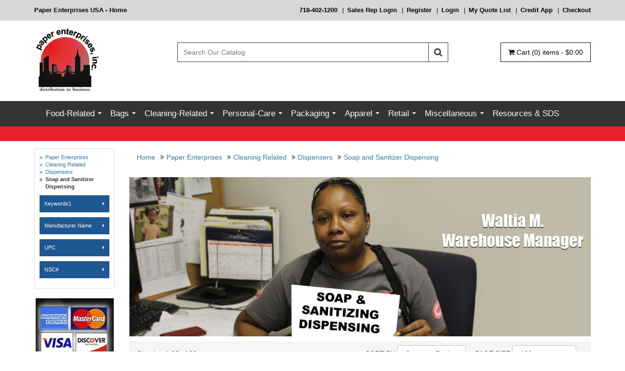

--- FILE ---
content_type: text/html;charset=UTF-8
request_url: https://www.paperenterprisesusa.com/category/2010/Soap-and-Sanitizer-Dispensing.html
body_size: 32060
content:






 



  
  
  
    
  



	
	
	


  
  	
    
	
    
	  
    
    
    
  
  
  
  






<!DOCTYPE html>
<html lang="en">
  <head>
    <meta charset="utf-8">
	<meta http-equiv="X-UA-Compatible" content="IE=edge">
	<meta name="viewport" content="width=device-width, initial-scale=1">
	<!-- ========================= CSS ========================= -->
	
	







<script type="text/javascript">


 	document.addEventListener("DOMContentLoaded", () => {
 		var formsCollection = document.getElementsByTagName("form");
 		for(var i=0;i<formsCollection.length;i++){
 	 		var ele = document.createElement("input");
	 		ele.type = "hidden";
	 		ele.value = "6527f7891d96545b0c03c8e1101d599ff4608251bf9fd758ef434759eb1450f0";
	 		ele.name = "csrfToken";
			formsCollection[i].appendChild(ele);
 		}

 		$.ajaxPrefilter(function(options, originalOptions, jqXHR) {
 		    if (options.type != 'POST') {
 		        return;
 		    }

			if(options.url.indexOf('?') != -1){
 		    	options.url += "&csrfToken=6527f7891d96545b0c03c8e1101d599ff4608251bf9fd758ef434759eb1450f0";
			} else{
				options.url += "?csrfToken=6527f7891d96545b0c03c8e1101d599ff4608251bf9fd758ef434759eb1450f0";
			}
 		});
 	});
</script>
    
	    
		
			<link rel="shortcut icon" href="/assets/img/favicon.ico">
<title>Soap and Sanitizer Dispensing - Wholesale Distributor of Food service, Sanitary, Janitorial and Personal Care Products at paperenterprisesusa.com</title>
<meta name="description" content="Paper Enterprises, Inc. is the leading independently owned and operated distributor of food packaging supplies, commercial cleaning supplies, paper products, commercial cleaning equipment, and industrial packaging in the United States." />

<meta name="keywords" content="commercial cleaning supplies, food service packaging, industrial packaging, foodservice disposables distributor, professional cleaning supplies, commercial cleaning equipment, food packaging supplies, paper products, janitorial equipment, specialty, distribution, janitorial, sanitation, local janitorial and Paper Supplies, boxes, poly bags, corrugated boxes, bubble wrap, cardboard boxes, packaging supplies, shipping supplies, plastic bags, cleaning supply distributor, kraft paper, labels, Safety Apparel " /> 


<!-- ========================= CSS ========================= -->
<!-- Bootstrap -->
<link rel="stylesheet" type="text/css" href="/assets/css/bootstrap.css">
<link rel="stylesheet" type="text/css" href="/assets/css/bootstrap-theme.css">
<!-- Font Awesome -->
<link rel="stylesheet" type="text/css" href="/assets/css/font-awesome.css">
<!-- SmartMenus -->
<link rel="stylesheet" type="text/css" href="/assets/plugins/smartmenus/addons/bootstrap/jquery.smartmenus.bootstrap.css">
<!-- intlTelInput -->
<link rel="stylesheet" type="text/css" href="/assets/css/intlTelInput.css">
<!-- Bootstrap DateTimePicker -->
<link rel="stylesheet" type="text/css" href="/assets/css/bootstrap-datetimepicker.css">
<!-- OwlCarousel -->
<link rel="stylesheet" type="text/css" href="/assets/plugins/owl-carousel/css/owl.carousel.css">
<link rel="stylesheet" type="text/css" href="/assets/plugins/owl-carousel/css/owl.theme.default.css">
<link rel="stylesheet" type="text/css" href="/assets/plugins/owl-carousel/css/animate.css">
<link rel="stylesheet" type="text/css" href="/assets/css/slider-theme.css">
<link rel="stylesheet" type="text/css" href="/assets/css/carousel-theme.css">
<!-- Cloud Zoom -->
<link rel="stylesheet" type="text/css" href="/assets/plugins/cloudzoom/cloudzoom.css">
<!-- fancyBox -->
<link rel="stylesheet" type="text/css" href="/assets/plugins/fancyBox/jquery.fancybox.css">
<link rel="stylesheet" type="text/css" href="/assets/plugins/fancyBox/helpers/jquery.fancybox-buttons.css">
<link rel="stylesheet" type="text/css" href="/assets/plugins/fancyBox/helpers/jquery.fancybox-thumbs.css">
<!-- showLoading -->
<link rel="stylesheet" type="text/css" href="/assets/plugins/showLoading/showLoading.css">
<!-- Page Styles -->
<link rel="stylesheet" type="text/css" href="/assets/css/webjaguar.css">
<link rel="stylesheet" type="text/css" href="/assets/css/main.css">

<!-- ========================= JS ========================= -->
<!-- HTML5 Shim and Respond.js IE8 support of HTML5 elements and media queries -->
<!--[if lt IE 9]>
	<script src="/assets/js/libs/html5shiv.min.js"></script>
	<script src="/assets/js/libs/respond.min.js"></script>
<![endif]-->
<!-- jQuery Library -->
<script type="text/javascript" src="/assets/js/libs/jquery.min.js"></script>
<!-- Bootstrap -->
<script type="text/javascript" src="/assets/js/libs/bootstrap.min.js"></script>
<!-- SmartMenus -->
<script type="text/javascript" src="/assets/plugins/smartmenus/jquery.smartmenus.js"></script>
<script type="text/javascript" src="/assets/plugins/smartmenus/addons/bootstrap/jquery.smartmenus.bootstrap.js"></script>
<!-- Modernizr -->
<script type="text/javascript" src="/assets/js/libs/modernizr.js"></script>
<!-- TouchSwipe -->
<script type="text/javascript" src="/assets/js/libs/jquery.touchSwipe.js"></script>
<!-- intlTelInput -->
<script type="text/javascript" src="/assets/js/libs/intlTelInput.js"></script>
<!-- Bootstrap Tab Collapse -->
<script type="text/javascript" src="/assets/js/libs/bootstrap-tabcollapse.js"></script>
<!-- Moment.js -->
<script type="text/javascript" src="/assets/js/libs/moment.min.js"></script>
<!-- Bootstrap DateTimePicker -->
<script type="text/javascript" src="/assets/js/libs/bootstrap-datetimepicker.min.js"></script>
<!-- OwlCarousel -->
<script type="text/javascript" src="/assets/plugins/owl-carousel/js/owl.carousel.js"></script>
<!-- Cloud Zoom -->
<script type="text/javascript" src="/assets/plugins/cloudzoom/cloudzoom.js"></script>
<!-- FancyBox -->
<script type="text/javascript" src="/assets/plugins/fancyBox/jquery.mousewheel-3.0.6.pack.js"></script>
<script type="text/javascript" src="/assets/plugins/fancyBox/jquery.fancybox.js"></script>
<script type="text/javascript" src="/assets/plugins/fancyBox/helpers/jquery.fancybox-buttons.js"></script>
<script type="text/javascript" src="/assets/plugins/fancyBox/helpers/jquery.fancybox-thumbs.js"></script>
<script type="text/javascript" src="/assets/plugins/fancyBox/helpers/jquery.fancybox-media.js"></script>
<!-- showLoading -->
<script type="text/javascript" src="/assets/plugins/showLoading/jquery.showLoading.js"></script>
<!-- Page JS -->
<script type="text/javascript" src="/assets/js/init/webjaguar.js"></script>


		
	
	
	  <link rel="canonical" href="https://www.paperenterprisesusa.com/category/2010/Soap-and-Sanitizer-Dispensing.html"/>
	
  </head>  

  <body>
  
  <!-- Body open  -->
  
  <!-- Body open END-->
  
  





<div style="display:none">
<ul class="dropdown-menu"  id="ul-cat_647">
<li>
<a href="/category/648/Dispensers.html" class="dropdown-toggle" >Dispensers</a>
<ul class="dropdown-menu" >
<li>
<a href="/category/649/Food-service.html" class="dropdown-toggle" >Food service</a>
<ul class="dropdown-menu" >
<li>
<a href="/category/3196/cutlery.html">cutlery</a></li>
<li>
<a href="/category/652/Napkins---Cup.html">Napkins / Cup</a></li>
</ul>
</li>
</ul>
</li>
<li>
<a href="/category/653/Bakery.html" class="dropdown-toggle" >Bakery</a>
<ul class="dropdown-menu" >
<li>
<a href="/category/1832/Food-Cart-Covers.html">Food Cart Covers</a></li>
<li>
<a href="/category/1192/Cups.html">Cups</a></li>
<li>
<a href="/category/654/Boxes.html">Boxes</a></li>
<li>
<a href="/category/659/Foil-Products.html">Foil Products</a></li>
<li>
<a href="/category/661/Circles-and-Pads.html" class="dropdown-toggle" >Circles and Pads</a>
<ul class="dropdown-menu" >
<li>
<a href="/category/662/White-Top.html">White Top</a></li>
<li>
<a href="/category/663/Silver.html">Silver</a></li>
<li>
<a href="/category/664/Gold.html">Gold</a></li>
</ul>
</li>
<li>
<a href="/category/665/Doilies.html" class="dropdown-toggle" >Doilies</a>
<ul class="dropdown-menu" >
<li>
<a href="/category/666/Lace.html">Lace</a></li>
<li>
<a href="/category/667/Linen.html">Linen</a></li>
<li>
<a href="/category/668/Glassine.html">Glassine</a></li>
</ul>
</li>
<li>
<a href="/category/1755/Parchment-Paper-and-Pan-Liners.html">Parchment Paper and Pan Liners</a></li>
</ul>
</li>
<li>
<a href="/category/669/Misc.html" class="dropdown-toggle" >Misc</a>
<ul class="dropdown-menu" >
<li>
<a href="/category/675/Cellophane-Sheets--and--Rolls.html">Cellophane Sheets & Rolls</a></li>
<li>
<a href="/category/679/Kitchen-Prep.html" class="dropdown-toggle" >Kitchen Prep</a>
<ul class="dropdown-menu" >
<li>
<a href="/category/682/Cheesecloth.html">Cheesecloth</a></li>
</ul>
</li>
<li>
<a href="/category/683/Kitchen-Specialty.html">Kitchen Specialty</a></li>
</ul>
</li>
<li>
<a href="/category/684/Catering-Party.html" class="dropdown-toggle" >Catering-Party</a>
<ul class="dropdown-menu" >
<li>
<a href="/category/685/Trays.html" class="dropdown-toggle" >Trays </a>
<ul class="dropdown-menu" >
<li>
<a href="/category/686/Plastic.html">Plastic</a></li>
<li>
<a href="/category/690/Foil.html">Foil</a></li>
</ul>
</li>
<li>
<a href="/category/691/Meal-Service.html" class="dropdown-toggle" >Meal Service</a>
<ul class="dropdown-menu" >
<li>
<a href="/category/2899/Plates---Plastic.html">Plates - Plastic</a></li>
<li>
<a href="/category/2800/Bowls.html">Bowls</a></li>
<li>
<a href="/category/706/Utensils.html" class="dropdown-toggle" >Utensils</a>
<ul class="dropdown-menu" >
<li>
<a href="/category/707/Eating.html">Eating</a></li>
<li>
<a href="/category/708/Serving.html">Serving</a></li>
</ul>
</li>
<li>
<a href="/category/709/Beverage.html" class="dropdown-toggle" >Beverage</a>
<ul class="dropdown-menu" >
<li>
<a href="/category/710/Cold.html">Cold</a></li>
<li>
<a href="/category/711/Hot.html">Hot</a></li>
<li>
<a href="/category/712/Stemware.html">Stemware</a></li>
<li>
<a href="/category/713/Mugs.html">Mugs</a></li>
</ul>
</li>
</ul>
</li>
<li>
<a href="/category/714/Foil-Products---pans,--roasters.html">Foil Products - pans,  roasters</a></li>
<li>
<a href="/category/715/Tabletop.html" class="dropdown-toggle" >Tabletop</a>
<ul class="dropdown-menu" >
<li>
<a href="/category/716/Table-Covers.html" class="dropdown-toggle" >Table Covers</a>
<ul class="dropdown-menu" >
<li>
<a href="/category/1827/54-X-54.html">54 X 54</a></li>
<li>
<a href="/category/1828/54-X-108.html">54 X 108</a></li>
<li>
<a href="/category/1829/72-X-72.html">72 X 72</a></li>
<li>
<a href="/category/1830/82-X-82.html">82 X 82</a></li>
</ul>
</li>
<li>
<a href="/category/717/Table-Skirts-and-Roll-Covers.html">Table Skirts and Roll Covers</a></li>
<li>
<a href="/category/719/Placemats.html">Placemats</a></li>
<li>
<a href="/category/1784/Convenience-Packs.html">Convenience Packs</a></li>
</ul>
</li>
<li>
<a href="/category/720/Green.html">Green</a></li>
</ul>
</li>
<li>
<a href="/category/721/Foodservice.html" class="dropdown-toggle" >Foodservice</a>
<ul class="dropdown-menu" >
<li>
<a href="/category/1758/Souffle-Cups.html" class="dropdown-toggle" >Souffle Cups</a>
<ul class="dropdown-menu" >
<li>
<a href="/category/1759/Paper.html">Paper</a></li>
<li>
<a href="/category/1760/Plastic.html">Plastic</a></li>
</ul>
</li>
<li>
<a href="/category/722/Toothpicks-and-Frills.html">Toothpicks and Frills</a></li>
<li>
<a href="/category/1764/Straws-Stirrers--and--Skewers.html">Straws Stirrers & Skewers</a></li>
<li>
<a href="/category/723/Napkins-and-Napkin-Bands.html" class="dropdown-toggle" >Napkins and Napkin Bands</a>
<ul class="dropdown-menu" >
<li>
<a href="/category/2828/Napkin-Bands.html">Napkin Bands</a></li>
<li>
<a href="/category/1232/Beverage-Cocktail.html">Beverage/Cocktail</a></li>
<li>
<a href="/category/1233/Dinner-White.html">Dinner White</a></li>
<li>
<a href="/category/1434/Lunch-White.html">Lunch White</a></li>
<li>
<a href="/category/1433/Lunch--and--Dinner-Non-White.html">Lunch & Dinner Non-White</a></li>
<li>
<a href="/category/1234/Dispenser-Type.html">Dispenser Type</a></li>
</ul>
</li>
<li>
<a href="/category/724/Cutlery--Spoons-Forks-Knives--and--Kits.html" class="dropdown-toggle" >Cutlery  Spoons Forks Knives & Kits</a>
<ul class="dropdown-menu" >
<li>
<a href="/category/2856/Wrapped-Knives-Forks--and--Spoons.html">Wrapped Knives Forks & Spoons</a></li>
<li>
<a href="/category/2833/Light-and-Medium-Weight-Knives,-Forks--and--Spoons.html">Light and Medium Weight Knives, Forks & Spoons</a></li>
<li>
<a href="/category/2836/Heavy-Weight-Knives,-Forks--and--Spoons.html">Heavy Weight Knives, Forks & Spoons</a></li>
<li>
<a href="/category/2834/Cutlery-Kits.html">Cutlery Kits</a></li>
<li>
<a href="/category/2832/Environmentally-Friendly-Knives,-Forks--and---Spoons.html">Environmentally Friendly Knives, Forks &  Spoons</a></li>
<li>
<a href="/category/2835/Petite-and-Asian-Style.html">Petite and Asian Style</a></li>
<li>
<a href="/category/2837/Reflections-Knives-Forks--and--Spoons.html">Reflections Knives Forks & Spoons</a></li>
</ul>
</li>
<li>
<a href="/category/725/Concession.html" class="dropdown-toggle" >Concession</a>
<ul class="dropdown-menu" >
<li>
<a href="/category/726/Hot-Dog-Holders---Trays.html">Hot Dog Holders / Trays</a></li>
<li>
<a href="/category/727/Bags.html">Bags</a></li>
<li>
<a href="/category/728/Trays.html">Trays</a></li>
<li>
<a href="/category/1767/French-Fry-Scoops-and-Bags.html">French Fry Scoops and Bags</a></li>
</ul>
</li>
<li>
<a href="/category/729/Takeout-Containers-and-Boxes.html" class="dropdown-toggle" >Takeout Containers and Boxes</a>
<ul class="dropdown-menu" >
<li>
<a href="/category/730/Paper.html">Paper</a></li>
<li>
<a href="/category/2892/Molded-Fiber---Bagasse.html">Molded Fiber - Bagasse</a></li>
<li>
<a href="/category/731/Foam.html">Foam</a></li>
<li>
<a href="/category/1765/Plastic.html">Plastic</a></li>
<li>
<a href="/category/732/Foil.html" class="dropdown-toggle" >Foil</a>
<ul class="dropdown-menu" >
<li>
<a href="/category/3113/ROASTERS.html">ROASTERS</a></li>
<li>
<a href="/category/2824/PANS.html">PANS </a></li>
<li>
<a href="/category/1756/Board-Lids.html">Board Lids</a></li>
<li>
<a href="/category/1757/Dome-Lids.html">Dome Lids</a></li>
</ul>
</li>
<li>
<a href="/category/1768/Pizza.html">Pizza</a></li>
<li>
<a href="/category/1769/Ice-Cream.html">Ice Cream</a></li>
<li>
<a href="/category/1779/Convenience-Packs.html">Convenience Packs</a></li>
</ul>
</li>
<li>
<a href="/category/734/Cups.html" class="dropdown-toggle" >Cups </a>
<ul class="dropdown-menu" >
<li>
<a href="/category/735/Hot-Cups.html" class="dropdown-toggle" >Hot Cups</a>
<ul class="dropdown-menu" >
<li>
<a href="/category/736/Paper.html">Paper</a></li>
<li>
<a href="/category/737/Foam.html">Foam</a></li>
</ul>
</li>
<li>
<a href="/category/738/Cold-Cups.html" class="dropdown-toggle" >Cold Cups</a>
<ul class="dropdown-menu" >
<li>
<a href="/category/739/Paper.html">Paper</a></li>
<li>
<a href="/category/740/Plastic.html" class="dropdown-toggle" >Plastic</a>
<ul class="dropdown-menu" >
<li>
<a href="/category/741/Translucent.html">Translucent</a></li>
<li>
<a href="/category/742/Clear-Soft.html">Clear-Soft</a></li>
<li>
<a href="/category/743/Clear-Hard.html">Clear-Hard</a></li>
<li>
<a href="/category/744/Green-Enviro.html">"Green" Enviro</a></li>
</ul>
</li>
</ul>
</li>
<li>
<a href="/category/1780/Convenience-Packs.html">Convenience Packs</a></li>
</ul>
</li>
<li>
<a href="/category/751/Film--and--Foil-Sheets,-Wraps-and-Rolls.html" class="dropdown-toggle" >Film & Foil Sheets, Wraps and Rolls</a>
<ul class="dropdown-menu" >
<li>
<a href="/category/752/Wraps.html">Wraps</a></li>
<li>
<a href="/category/753/Rolls.html">Rolls</a></li>
</ul>
</li>
<li>
<a href="/category/1447/Lids---Drinkware.html" class="dropdown-toggle" >Lids - Drinkware </a>
<ul class="dropdown-menu" >
<li>
<a href="/category/1448/Hot.html">Hot</a></li>
<li>
<a href="/category/1449/Cold.html">Cold</a></li>
</ul>
</li>
<li>
<a href="/category/756/Paper-Wraps-and-Rolls.html" class="dropdown-toggle" >Paper Wraps and Rolls</a>
<ul class="dropdown-menu" >
<li>
<a href="/category/757/Butcher-Papers.html">Butcher Papers</a></li>
<li>
<a href="/category/758/Tabletop.html">Tabletop</a></li>
<li>
<a href="/category/759/Sandwich-wax-paper-interfold.html">Sandwich wax paper interfold</a></li>
</ul>
</li>
<li>
<a href="/category/745/Plates.html" class="dropdown-toggle" >Plates</a>
<ul class="dropdown-menu" >
<li>
<a href="/category/747/Standard-Pack.html" class="dropdown-toggle" >Standard Pack</a>
<ul class="dropdown-menu" >
<li>
<a href="/category/748/Paper.html">Paper</a></li>
<li>
<a href="/category/749/Plastic.html">Plastic</a></li>
<li>
<a href="/category/2796/Foam.html">Foam</a></li>
<li>
<a href="/category/750/Molded-Fiber---Bagasse.html">Molded Fiber - Bagasse</a></li>
</ul>
</li>
<li>
<a href="/category/1781/Convenience-Packs.html">Convenience Packs</a></li>
</ul>
</li>
<li>
<a href="/category/2778/Bowls.html" class="dropdown-toggle" >Bowls</a>
<ul class="dropdown-menu" >
<li>
<a href="/category/2779/Standard-Pack.html" class="dropdown-toggle" >Standard Pack</a>
<ul class="dropdown-menu" >
<li>
<a href="/category/2888/bowl-lids.html">bowl lids</a></li>
<li>
<a href="/category/2781/Plastic.html">Plastic</a></li>
<li>
<a href="/category/2782/Foam.html">Foam</a></li>
<li>
<a href="/category/2783/Molded-Fiber---Bagasse.html">Molded Fiber - Bagasse</a></li>
</ul>
</li>
<li>
<a href="/category/2780/Convenience-Packs.html">Convenience Packs</a></li>
</ul>
</li>
<li>
<a href="/category/2872/Buckets.html">Buckets</a></li>
</ul>
</li>
</ul>
<ul class="dropdown-menu"  id="ul-cat_760">
<li>
<a href="/category/761/Dispensers.html" class="dropdown-toggle" >Dispensers</a>
<ul class="dropdown-menu" >
<li>
<a href="/category/762/Towel--and--Tissue.html" class="dropdown-toggle" >Towel & Tissue</a>
<ul class="dropdown-menu" >
<li>
<a href="/category/763/Towel.html" class="dropdown-toggle" >Towel</a>
<ul class="dropdown-menu" >
<li>
<a href="/category/764/Folded.html">Folded</a></li>
<li>
<a href="/category/765/Roll.html">Roll</a></li>
<li>
<a href="/category/766/Centerpull.html">Centerpull</a></li>
</ul>
</li>
<li>
<a href="/category/767/Tissue.html" class="dropdown-toggle" >Tissue</a>
<ul class="dropdown-menu" >
<li>
<a href="/category/768/Standard.html">Standard</a></li>
<li>
<a href="/category/769/Single-Roll.html">Single Roll</a></li>
<li>
<a href="/category/770/Double-Roll.html">Double Roll</a></li>
<li>
<a href="/category/771/Jumbo-Roll.html">Jumbo Roll</a></li>
</ul>
</li>
</ul>
</li>
<li>
<a href="/category/1761/Chemical-Dispensing.html">Chemical Dispensing</a></li>
<li>
<a href="/category/1762/Soap-and-Sanitizer-Dispensing.html">Soap and Sanitizer Dispensing</a></li>
</ul>
</li>
<li>
<a href="/category/772/Wipers.html" class="dropdown-toggle" >Wipers</a>
<ul class="dropdown-menu" >
<li>
<a href="/category/2868/Micro-Fiber-Wipers.html">Micro Fiber Wipers</a></li>
<li>
<a href="/category/773/Cleaning-Wipers.html">Cleaning Wipers</a></li>
</ul>
</li>
<li>
<a href="/category/1785/Rags.html">Rags</a></li>
<li>
<a href="/category/781/Cleaning.html" class="dropdown-toggle" >Cleaning</a>
<ul class="dropdown-menu" >
<li>
<a href="/category/782/Tools.html" class="dropdown-toggle" >Tools</a>
<ul class="dropdown-menu" >
<li>
<a href="/category/1763/Dust-Pans.html">Dust Pans</a></li>
<li>
<a href="/category/783/Bottles-and-Sprayers.html">Bottles and Sprayers</a></li>
<li>
<a href="/category/784/Handles.html">Handles</a></li>
<li>
<a href="/category/785/Brooms-and-Brushes.html">Brooms and Brushes</a></li>
<li>
<a href="/category/786/Mops.html" class="dropdown-toggle" >Mops</a>
<ul class="dropdown-menu" >
<li>
<a href="/category/2804/Wet-Mopping.html">Wet Mopping</a></li>
<li>
<a href="/category/2805/Finish.html">Finish</a></li>
<li>
<a href="/category/2806/Dust-Mops.html">Dust Mops</a></li>
<li>
<a href="/category/2815/Micro-Fiber.html">Micro Fiber</a></li>
</ul>
</li>
<li>
<a href="/category/1751/Buckets-and-Wringers.html">Buckets and Wringers</a></li>
<li>
<a href="/category/787/Dusters.html">Dusters</a></li>
</ul>
</li>
<li>
<a href="/category/1752/Waste-Receptacles-and-Pails.html">Waste Receptacles and Pails</a></li>
<li>
<a href="/category/1750/Floor-Machines-Vacuums-and-Parts.html">Floor Machines Vacuums and Parts</a></li>
<li>
<a href="/category/788/Chemicals-Juice.html" class="dropdown-toggle" >Chemicals/Juice</a>
<ul class="dropdown-menu" >
<li>
<a href="/category/789/Ready-to-Use.html" class="dropdown-toggle" >Ready to Use</a>
<ul class="dropdown-menu" >
<li>
<a href="/category/790/Floor-Finish-wax-and-Sealers.html">Floor Finish wax and Sealers</a></li>
<li>
<a href="/category/2728/Floor-Stripper.html">Floor Stripper</a></li>
<li>
<a href="/category/2884/Floor-Cleaners.html">Floor Cleaners</a></li>
<li>
<a href="/category/791/Bathroom-Cleaners.html">Bathroom Cleaners</a></li>
<li>
<a href="/category/2876/Toilet-Bowl-Cleaners.html">Toilet Bowl Cleaners</a></li>
<li>
<a href="/category/792/Disinfectants.html">Disinfectants</a></li>
<li>
<a href="/category/793/Carpet-Care.html">Carpet Care</a></li>
<li>
<a href="/category/794/Glass-Cleaners.html">Glass Cleaners</a></li>
<li>
<a href="/category/1435/Polish.html">Polish</a></li>
<li>
<a href="/category/1770/Oven-and-Grill-Cleaners.html">Oven and Grill Cleaners</a></li>
<li>
<a href="/category/1773/Degreasers-Janitorial.html">Degreasers Janitorial</a></li>
<li>
<a href="/category/3140/Degreasers-Food-Service.html">Degreasers Food Service</a></li>
<li>
<a href="/category/1835/Bleach-and-Ammonia.html">Bleach and Ammonia</a></li>
<li>
<a href="/category/1782/Drain-Cleaners.html">Drain Cleaners</a></li>
<li>
<a href="/category/1836/General-Purpose-Cleansers.html">General Purpose Cleansers</a></li>
<li>
<a href="/category/2880/Gum-Removers.html">Gum Removers</a></li>
</ul>
</li>
<li>
<a href="/category/795/System-Delivery.html" class="dropdown-toggle" >System Delivery</a>
<ul class="dropdown-menu" >
<li>
<a href="/category/796/Floor-Care.html">Floor Care</a></li>
<li>
<a href="/category/797/Bathroom-Cleaners.html">Bathroom Cleaners</a></li>
<li>
<a href="/category/798/Disinfectants.html">Disinfectants</a></li>
<li>
<a href="/category/799/Carpet-Care.html">Carpet Care</a></li>
<li>
<a href="/category/800/Glass-Cleaners.html">Glass Cleaners</a></li>
</ul>
</li>
</ul>
</li>
<li>
<a href="/category/2864/Powdered-Cleansers.html">Powdered Cleansers</a></li>
<li>
<a href="/category/801/Floor-Pads.html">Floor Pads</a></li>
<li>
<a href="/category/802/Hand-Scouring-Pads-Sponges.html">Hand Scouring Pads/Sponges</a></li>
<li>
<a href="/category/805/Laundry-Products.html">Laundry Products</a></li>
<li>
<a href="/category/806/Warewashing.html">Warewashing</a></li>
<li>
<a href="/category/1771/Tilt-trucks-and-Carts.html">Tilt trucks and Carts</a></li>
</ul>
</li>
<li>
<a href="/category/1241/Odor-Control.html">Odor Control</a></li>
<li>
<a href="/category/1226/Misc-Bathroom.html" class="dropdown-toggle" >Misc Bathroom</a>
<ul class="dropdown-menu" >
<li>
<a href="/category/2820/Toilet-Seat-Covers--and--Dispensers.html">Toilet Seat Covers & Dispensers</a></li>
<li>
<a href="/category/1229/Urinal-Screens--and--Blocks.html">Urinal Screens & Blocks</a></li>
</ul>
</li>
</ul>
<ul class="dropdown-menu"  id="ul-cat_807">
<li>
<a href="/category/2860/Powders.html">Powders</a></li>
<li>
<a href="/category/5359/Wipes.html" class="dropdown-toggle" >Wipes</a>
<ul class="dropdown-menu" >
<li>
<a href="/category/5362/Dispenser.html">Dispenser </a></li>
<li>
<a href="/category/5360/Dry-Wipes.html">Dry Wipes</a></li>
<li>
<a href="/category/5361/Wet-Wipes.html">Wet Wipes</a></li>
</ul>
</li>
<li>
<a href="/category/808/Hand-Soaps-and-Sanitizers.html" class="dropdown-toggle" >Hand Soaps and Sanitizers</a>
<ul class="dropdown-menu" >
<li>
<a href="/category/809/Hand-Soap.html">Hand Soap</a></li>
<li>
<a href="/category/812/Hand-Sanitizers.html">Hand Sanitizers</a></li>
</ul>
</li>
<li>
<a href="/category/1788/Bath-and-Baby-Products.html">Bath and Baby Products</a></li>
<li>
<a href="/category/1753/Hair-Care.html">Hair Care</a></li>
<li>
<a href="/category/1754/Lotions.html">Lotions </a></li>
<li>
<a href="/category/1436/First-Aid.html">First Aid</a></li>
<li>
<a href="/category/1783/Cosmetic-Related.html">Cosmetic Related</a></li>
<li>
<a href="/category/815/Towel--and--Tissue.html" class="dropdown-toggle" >Towel & Tissue</a>
<ul class="dropdown-menu" >
<li>
<a href="/category/816/Washroom.html" class="dropdown-toggle" >Washroom</a>
<ul class="dropdown-menu" >
<li>
<a href="/category/817/Towels.html" class="dropdown-toggle" >Towels</a>
<ul class="dropdown-menu" >
<li>
<a href="/category/1193/C-Fold.html">C-Fold</a></li>
<li>
<a href="/category/1195/Single-Fold.html">Single Fold</a></li>
<li>
<a href="/category/818/Multi-Fold.html">Multi Fold</a></li>
<li>
<a href="/category/819/Household-Roll.html">Household Roll</a></li>
<li>
<a href="/category/1194/Hardwound-Roll.html">Hardwound Roll</a></li>
<li>
<a href="/category/820/Center-pull.html">Center pull</a></li>
</ul>
</li>
<li>
<a href="/category/821/Tissue-Toilet.html" class="dropdown-toggle" >Tissue-Toilet</a>
<ul class="dropdown-menu" >
<li>
<a href="/category/822/1-ply.html">1 ply</a></li>
<li>
<a href="/category/823/2-ply.html">2 ply</a></li>
<li>
<a href="/category/1202/Interfold.html">Interfold</a></li>
</ul>
</li>
<li>
<a href="/category/829/Tissue-Facial.html" class="dropdown-toggle" >Tissue-Facial</a>
<ul class="dropdown-menu" >
<li>
<a href="/category/830/Flat-Box.html">Flat Box</a></li>
<li>
<a href="/category/831/Cube-Facial-Boutique.html">Cube Facial (Boutique)</a></li>
<li>
<a href="/category/1223/Pocket-type.html">Pocket type</a></li>
</ul>
</li>
</ul>
</li>
</ul>
</li>
<li>
<a href="/category/841/Fem-Hygiene-Products.html">Fem Hygiene Products</a></li>
</ul>
<ul class="dropdown-menu"  id="ul-cat_851">
<li>
<a href="/category/852/Packaging-Supplies.html" class="dropdown-toggle" >Packaging Supplies</a>
<ul class="dropdown-menu" >
<li>
<a href="/category/853/Tape.html">Tape</a></li>
<li>
<a href="/category/856/Twine.html">Twine</a></li>
<li>
<a href="/category/857/Cellophane.html" class="dropdown-toggle" >Cellophane</a>
<ul class="dropdown-menu" >
<li>
<a href="/category/858/Rolls.html">Rolls</a></li>
<li>
<a href="/category/859/Bags.html">Bags </a></li>
<li>
<a href="/category/860/Sheets.html">Sheets</a></li>
</ul>
</li>
<li>
<a href="/category/861/Roll-Kraft-Paper.html">Roll Kraft Paper</a></li>
</ul>
</li>
</ul>
<ul class="dropdown-menu"  id="ul-cat_862">
<li>
<a href="/category/1211/Can-Liners.html" class="dropdown-toggle" >Can Liners</a>
<ul class="dropdown-menu" >
<li>
<a href="/category/1212/Clear.html">Clear</a></li>
<li>
<a href="/category/1213/Black.html">Black</a></li>
<li>
<a href="/category/1214/Recycle.html">Recycle</a></li>
</ul>
</li>
<li>
<a href="/category/863/Food.html" class="dropdown-toggle" >Food</a>
<ul class="dropdown-menu" >
<li>
<a href="/category/864/Storage.html">Storage</a></li>
<li>
<a href="/category/867/Ice.html">Ice</a></li>
<li>
<a href="/category/868/Custom-Print.html">Custom Print</a></li>
<li>
<a href="/category/871/Green.html">Green</a></li>
</ul>
</li>
<li>
<a href="/category/874/Bakery-and-Pastry.html" class="dropdown-toggle" >Bakery and Pastry</a>
<ul class="dropdown-menu" >
<li>
<a href="/category/875/Cello.html">Cello</a></li>
<li>
<a href="/category/876/Paper.html">Paper</a></li>
</ul>
</li>
<li>
<a href="/category/880/Retail.html" class="dropdown-toggle" >Retail</a>
<ul class="dropdown-menu" >
<li>
<a href="/category/881/Indoor.html">Indoor</a></li>
<li>
<a href="/category/882/Outdoor.html">Outdoor</a></li>
<li>
<a href="/category/883/Paper.html">Paper</a></li>
</ul>
</li>
<li>
<a href="/category/884/Foil.html">Foil</a></li>
<li>
<a href="/category/885/Paper.html" class="dropdown-toggle" >Paper</a>
<ul class="dropdown-menu" >
<li>
<a href="/category/886/Bags-and-Sacks.html" class="dropdown-toggle" >Bags and Sacks</a>
<ul class="dropdown-menu" >
<li>
<a href="/category/887/Kraft-Regular-Weight.html">Kraft Regular Weight</a></li>
<li>
<a href="/category/888/Kraft-Heavy-Weight.html">Kraft Heavy Weight</a></li>
<li>
<a href="/category/889/Kraft-Extra-Heavy-Weight.html">Kraft Extra Heavy Weight</a></li>
<li>
<a href="/category/1205/White.html">White</a></li>
</ul>
</li>
<li>
<a href="/category/890/Shopping.html">Shopping</a></li>
<li>
<a href="/category/1208/Notion--and--Millinery.html">Notion & Millinery</a></li>
<li>
<a href="/category/891/Liquor.html">Liquor</a></li>
</ul>
</li>
<li>
<a href="/category/892/Plastic-Carry-Out.html" class="dropdown-toggle" >Plastic Carry Out</a>
<ul class="dropdown-menu" >
<li>
<a href="/category/893/T-Shirt-and-Snap-Off.html">T Shirt and Snap-Off</a></li>
<li>
<a href="/category/894/Die-Cut-Handle.html">Die Cut Handle</a></li>
</ul>
</li>
<li>
<a href="/category/1831/Ice-Bags.html">Ice Bags</a></li>
</ul>
<ul class="dropdown-menu"  id="ul-cat_895">
<li>
<a href="/category/896/Misc.html" class="dropdown-toggle" >Misc</a>
<ul class="dropdown-menu" >
<li>
<a href="/category/897/Guest-Checks.html">Guest Checks</a></li>
<li>
<a href="/category/898/Ashtrays.html">Ashtrays</a></li>
<li>
<a href="/category/899/Seasonal-Products.html">Seasonal Products</a></li>
<li>
<a href="/category/900/Pest-Control.html">Pest Control</a></li>
</ul>
</li>
<li>
<a href="/category/903/Misc.-Lodging.html" class="dropdown-toggle" >Misc. Lodging</a>
<ul class="dropdown-menu" >
<li>
<a href="/category/904/In-Room.html" class="dropdown-toggle" >In Room</a>
<ul class="dropdown-menu" >
<li>
<a href="/category/905/Bathmats.html">Bathmats</a></li>
</ul>
</li>
</ul>
</li>
<li>
<a href="/category/906/Housewares.html">Housewares</a></li>
<li>
<a href="/category/907/Hardware.html" class="dropdown-toggle" >Hardware</a>
<ul class="dropdown-menu" >
<li>
<a href="/category/908/Charcoal.html">Charcoal</a></li>
<li>
<a href="/category/909/Safety.html">Safety</a></li>
<li>
<a href="/category/910/Candles-and-Fuel.html">Candles and Fuel</a></li>
</ul>
</li>
<li>
<a href="/category/911/Auto.html">Auto</a></li>
<li>
<a href="/category/912/Outdoor-receptacles.html" class="dropdown-toggle" >Outdoor receptacles </a>
<ul class="dropdown-menu" >
<li>
<a href="/category/913/Green.html">Green</a></li>
</ul>
</li>
<li>
<a href="/category/1787/Medical-Cups-Etc..html">Medical Cups Etc.</a></li>
<li>
<a href="/category/1774/Matting.html">Matting</a></li>
</ul>
<ul class="dropdown-menu"  id="ul-cat_1437">
<li>
<a href="/category/1439/Bibs--and--Aprons.html">Bibs & Aprons</a></li>
<li>
<a href="/category/1766/Hats-Hairnets-and-Beardnets.html">Hats Hairnets and Beardnets</a></li>
<li>
<a href="/category/1440/Rain-Gear---Footwear.html">Rain Gear / Footwear</a></li>
<li>
<a href="/category/1438/Disposable--and--Non-Disposable-Gloves.html" class="dropdown-toggle" >Disposable & Non-Disposable Gloves</a>
<ul class="dropdown-menu" >
<li>
<a href="/category/1442/Disposable.html" class="dropdown-toggle" >Disposable</a>
<ul class="dropdown-menu" >
<li>
<a href="/category/1444/Latex.html">Latex</a></li>
<li>
<a href="/category/1445/Vinyl.html">Vinyl</a></li>
<li>
<a href="/category/1446/Nitrile.html">Nitrile</a></li>
</ul>
</li>
<li>
<a href="/category/1443/Non-Disposable.html">Non Disposable</a></li>
</ul>
</li>
</ul>
<ul class="dropdown-menu"  id="ul-cat_1837">
<li>
<a href="/category/1838/Dispensers.html" class="dropdown-toggle" >Dispensers</a>
<ul class="dropdown-menu" >
<li>
<a href="/category/1839/Foodservice.html" class="dropdown-toggle" >Foodservice</a>
<ul class="dropdown-menu" >
<li>
<a href="/category/1840/Napkins---Cup.html">Napkins / Cup</a></li>
</ul>
</li>
</ul>
</li>
<li>
<a href="/category/1841/Bakery.html" class="dropdown-toggle" >Bakery</a>
<ul class="dropdown-menu" >
<li>
<a href="/category/1842/Food-Cart-Covers.html">Food Cart Covers</a></li>
<li>
<a href="/category/1843/Cups.html">Cups</a></li>
<li>
<a href="/category/1844/Boxes.html">Boxes</a></li>
<li>
<a href="/category/1847/Foil-Products.html">Foil Products</a></li>
<li>
<a href="/category/1849/Circles-and-Pads.html" class="dropdown-toggle" >Circles and Pads</a>
<ul class="dropdown-menu" >
<li>
<a href="/category/1850/White-Top.html">White Top</a></li>
<li>
<a href="/category/1851/Silver.html">Silver</a></li>
<li>
<a href="/category/1852/Gold.html">Gold</a></li>
</ul>
</li>
<li>
<a href="/category/1853/Doilies.html" class="dropdown-toggle" >Doilies</a>
<ul class="dropdown-menu" >
<li>
<a href="/category/1854/Lace.html">Lace</a></li>
<li>
<a href="/category/1855/Linen.html">Linen</a></li>
<li>
<a href="/category/1856/Glassine.html">Glassine</a></li>
</ul>
</li>
<li>
<a href="/category/1857/Parchment-Paper-and-Pan-Liners.html">Parchment Paper and Pan Liners</a></li>
</ul>
</li>
<li>
<a href="/category/1858/Misc.html" class="dropdown-toggle" >Misc</a>
<ul class="dropdown-menu" >
<li>
<a href="/category/1859/Cellophane-Sheets--and--Rolls.html">Cellophane Sheets & Rolls</a></li>
<li>
<a href="/category/1863/Kitchen-Prep.html" class="dropdown-toggle" >Kitchen Prep</a>
<ul class="dropdown-menu" >
<li>
<a href="/category/1866/Cheesecloth.html">Cheesecloth</a></li>
</ul>
</li>
<li>
<a href="/category/1867/Kitchen-Specialty.html">Kitchen Specialty</a></li>
</ul>
</li>
<li>
<a href="/category/1868/Catering-Party.html" class="dropdown-toggle" >Catering-Party</a>
<ul class="dropdown-menu" >
<li>
<a href="/category/1869/Trays.html" class="dropdown-toggle" >Trays</a>
<ul class="dropdown-menu" >
<li>
<a href="/category/1870/Plastic.html">Plastic</a></li>
<li>
<a href="/category/1874/Foil.html">Foil</a></li>
</ul>
</li>
<li>
<a href="/category/1875/Meal-Service.html" class="dropdown-toggle" >Meal Service</a>
<ul class="dropdown-menu" >
<li>
<a href="/category/2900/Plates---Plastic.html">Plates - Plastic</a></li>
<li>
<a href="/category/2801/Bowls.html">Bowls</a></li>
<li>
<a href="/category/1886/Utensils.html" class="dropdown-toggle" >Utensils</a>
<ul class="dropdown-menu" >
<li>
<a href="/category/1887/Eating.html">Eating</a></li>
<li>
<a href="/category/1888/Serving.html">Serving</a></li>
</ul>
</li>
<li>
<a href="/category/1889/Beverage.html" class="dropdown-toggle" >Beverage</a>
<ul class="dropdown-menu" >
<li>
<a href="/category/1890/Cold.html">Cold</a></li>
<li>
<a href="/category/1891/Hot.html">Hot</a></li>
<li>
<a href="/category/1892/Stemware.html">Stemware</a></li>
<li>
<a href="/category/1893/Mugs.html">Mugs</a></li>
</ul>
</li>
</ul>
</li>
<li>
<a href="/category/1894/Foil-Products---pans,-roasters.html">Foil Products - pans, roasters</a></li>
<li>
<a href="/category/1895/Tabletop.html" class="dropdown-toggle" >Tabletop</a>
<ul class="dropdown-menu" >
<li>
<a href="/category/1896/Table-Covers.html" class="dropdown-toggle" >Table Covers</a>
<ul class="dropdown-menu" >
<li>
<a href="/category/1897/54-X-54.html">54 X 54</a></li>
<li>
<a href="/category/1898/54-X-108.html">54 X 108</a></li>
<li>
<a href="/category/1899/72-X-72.html">72 X 72</a></li>
<li>
<a href="/category/1900/82-X-82.html">82 X 82</a></li>
</ul>
</li>
<li>
<a href="/category/1901/Table-Skirts-and-Roll-Covers.html">Table Skirts and Roll Covers</a></li>
<li>
<a href="/category/1902/Placemats.html">Placemats</a></li>
<li>
<a href="/category/1903/Convenience-Packs.html">Convenience Packs</a></li>
</ul>
</li>
<li>
<a href="/category/1904/Green.html">Green</a></li>
</ul>
</li>
<li>
<a href="/category/1905/Foodservice.html" class="dropdown-toggle" >Foodservice</a>
<ul class="dropdown-menu" >
<li>
<a href="/category/1906/Souffle-Cups.html" class="dropdown-toggle" >Souffle Cups</a>
<ul class="dropdown-menu" >
<li>
<a href="/category/1907/Paper.html">Paper</a></li>
<li>
<a href="/category/1908/Plastic.html">Plastic</a></li>
</ul>
</li>
<li>
<a href="/category/1909/Toothpicks-and-Frills.html">Toothpicks and Frills</a></li>
<li>
<a href="/category/1910/Straws-Stirrers--and--Skewers.html">Straws Stirrers & Skewers</a></li>
<li>
<a href="/category/1911/Napkins-and-Napkin-Bands.html" class="dropdown-toggle" >Napkins and Napkin Bands</a>
<ul class="dropdown-menu" >
<li>
<a href="/category/2829/Napkin-Bands.html">Napkin Bands</a></li>
<li>
<a href="/category/1912/Beverage-Cocktail.html">Beverage/Cocktail</a></li>
<li>
<a href="/category/1913/Dinner-White.html">Dinner White</a></li>
<li>
<a href="/category/1914/Lunch-White.html">Lunch White</a></li>
<li>
<a href="/category/1915/Lunch--and--Dinner-Non-White.html">Lunch & Dinner Non-White</a></li>
<li>
<a href="/category/1916/Dispenser-Type.html">Dispenser Type</a></li>
</ul>
</li>
<li>
<a href="/category/1917/CutlerySpoons-Forks-Knives--and--Kits.html" class="dropdown-toggle" >CutlerySpoons Forks Knives & Kits</a>
<ul class="dropdown-menu" >
<li>
<a href="/category/2838/Light-and-Medium-Weight-Knives,-Forks--and--Spoons.html">Light and Medium Weight Knives, Forks & Spoons</a></li>
<li>
<a href="/category/2839/Heavy-Weight-Knives-Forks--and--Spoons.html">Heavy Weight Knives Forks & Spoons</a></li>
<li>
<a href="/category/2840/Cutlery-Kits.html">Cutlery Kits</a></li>
<li>
<a href="/category/2841/Environmentally-Friendly-Knives,-Forks--and--Spoons.html">Environmentally Friendly Knives, Forks & Spoons</a></li>
<li>
<a href="/category/2842/Petite-and-Asian-Style.html">Petite and Asian Style</a></li>
<li>
<a href="/category/2843/Reflections-Knives-Forks--and--Spoons.html">Reflections Knives Forks & Spoons</a></li>
<li>
<a href="/category/2857/Wrapped-Knives-Forks--and--Spoons.html">Wrapped Knives Forks & Spoons</a></li>
</ul>
</li>
<li>
<a href="/category/1918/Concession.html" class="dropdown-toggle" >Concession</a>
<ul class="dropdown-menu" >
<li>
<a href="/category/1919/Hot-Dog-Holders---Trays.html">Hot Dog Holders / Trays</a></li>
<li>
<a href="/category/1920/Bags.html">Bags</a></li>
<li>
<a href="/category/1921/Trays.html">Trays</a></li>
<li>
<a href="/category/1922/French-Fry-Scoops-and-Bags.html">French Fry Scoops and Bags</a></li>
</ul>
</li>
<li>
<a href="/category/1923/Takeout-Containers-and-Boxes.html" class="dropdown-toggle" >Takeout Containers and Boxes</a>
<ul class="dropdown-menu" >
<li>
<a href="/category/1924/Paper.html">Paper</a></li>
<li>
<a href="/category/2893/Molded-Fiber---Bagasse.html">Molded Fiber - Bagasse</a></li>
<li>
<a href="/category/1925/Foam.html">Foam</a></li>
<li>
<a href="/category/1926/Plastic.html">Plastic</a></li>
<li>
<a href="/category/1927/Foil.html" class="dropdown-toggle" >Foil</a>
<ul class="dropdown-menu" >
<li>
<a href="/category/3119/Roasters.html">Roasters</a></li>
<li>
<a href="/category/1928/Board-Lids.html">Board Lids</a></li>
<li>
<a href="/category/1929/Dome-Lids.html">Dome Lids</a></li>
<li>
<a href="/category/2825/PANS.html">PANS </a></li>
</ul>
</li>
<li>
<a href="/category/1931/Pizza.html">Pizza</a></li>
<li>
<a href="/category/1932/Ice-Cream.html">Ice Cream</a></li>
<li>
<a href="/category/1933/Convenience-Packs.html">Convenience Packs</a></li>
</ul>
</li>
<li>
<a href="/category/1934/Cups.html" class="dropdown-toggle" >Cups </a>
<ul class="dropdown-menu" >
<li>
<a href="/category/1935/Hot-Cups.html" class="dropdown-toggle" >Hot Cups</a>
<ul class="dropdown-menu" >
<li>
<a href="/category/1936/Paper.html">Paper</a></li>
<li>
<a href="/category/1937/Foam.html">Foam</a></li>
</ul>
</li>
<li>
<a href="/category/1938/Cold-Cups.html" class="dropdown-toggle" >Cold Cups</a>
<ul class="dropdown-menu" >
<li>
<a href="/category/1939/Paper.html">Paper</a></li>
<li>
<a href="/category/1940/Plastic.html" class="dropdown-toggle" >Plastic</a>
<ul class="dropdown-menu" >
<li>
<a href="/category/1941/Translucent.html">Translucent</a></li>
<li>
<a href="/category/1942/Clear-Soft.html">Clear-Soft</a></li>
<li>
<a href="/category/1943/Clear-Hard.html">Clear-Hard</a></li>
<li>
<a href="/category/1944/Green-Enviro.html">"Green" Enviro</a></li>
</ul>
</li>
</ul>
</li>
<li>
<a href="/category/1945/Convenience-Packs.html">Convenience Packs</a></li>
</ul>
</li>
<li>
<a href="/category/1946/Film--and--Foil-WRAPS-AND-ROLLS.html" class="dropdown-toggle" >Film & Foil WRAPS AND ROLLS</a>
<ul class="dropdown-menu" >
<li>
<a href="/category/1947/Wraps.html">Wraps</a></li>
<li>
<a href="/category/1948/Rolls.html">Rolls</a></li>
</ul>
</li>
<li>
<a href="/category/1949/Lids---Drinkware.html" class="dropdown-toggle" >Lids - Drinkware </a>
<ul class="dropdown-menu" >
<li>
<a href="/category/1950/Hot.html">Hot</a></li>
<li>
<a href="/category/1951/Cold.html">Cold</a></li>
</ul>
</li>
<li>
<a href="/category/1952/Paper-Wraps-and-Rolls.html" class="dropdown-toggle" >Paper Wraps and Rolls</a>
<ul class="dropdown-menu" >
<li>
<a href="/category/1953/Butcher-Papers.html">Butcher Papers</a></li>
<li>
<a href="/category/1954/Tabletop.html">Tabletop</a></li>
<li>
<a href="/category/1955/Sandwich.html">Sandwich</a></li>
</ul>
</li>
<li>
<a href="/category/1956/Plates.html" class="dropdown-toggle" >Plates</a>
<ul class="dropdown-menu" >
<li>
<a href="/category/1958/Standard-Pack.html" class="dropdown-toggle" >Standard Pack</a>
<ul class="dropdown-menu" >
<li>
<a href="/category/1959/Paper.html">Paper</a></li>
<li>
<a href="/category/1960/Plastic.html">Plastic</a></li>
<li>
<a href="/category/2797/Foam.html">Foam</a></li>
<li>
<a href="/category/1961/Molded-Fiber---Bagasse.html">Molded Fiber - Bagasse</a></li>
</ul>
</li>
<li>
<a href="/category/1962/Convenience-Packs.html">Convenience Packs</a></li>
</ul>
</li>
<li>
<a href="/category/2784/Bowls.html" class="dropdown-toggle" >Bowls</a>
<ul class="dropdown-menu" >
<li>
<a href="/category/2785/Standard-Pack.html" class="dropdown-toggle" >Standard Pack</a>
<ul class="dropdown-menu" >
<li>
<a href="/category/2889/Bowl-Lids.html">Bowl Lids</a></li>
<li>
<a href="/category/2787/Plastic.html">Plastic</a></li>
<li>
<a href="/category/2788/Foam.html">Foam</a></li>
<li>
<a href="/category/2789/Molded-Fiber---Bagasse.html">Molded Fiber - Bagasse</a></li>
</ul>
</li>
<li>
<a href="/category/2786/Convenience-Pack.html">Convenience Pack</a></li>
</ul>
</li>
<li>
<a href="/category/2873/Buckets.html">Buckets</a></li>
</ul>
</li>
</ul>
<ul class="dropdown-menu"  id="ul-cat_1963">
<li>
<a href="/category/1964/Can-Liners.html" class="dropdown-toggle" >Can Liners</a>
<ul class="dropdown-menu" >
<li>
<a href="/category/1965/Clear.html">Clear</a></li>
<li>
<a href="/category/1966/Black.html">Black</a></li>
<li>
<a href="/category/1967/Recycle.html">Recycle</a></li>
</ul>
</li>
<li>
<a href="/category/1968/Food.html" class="dropdown-toggle" >Food</a>
<ul class="dropdown-menu" >
<li>
<a href="/category/1969/Storage.html">Storage</a></li>
<li>
<a href="/category/1970/Ice.html">Ice</a></li>
<li>
<a href="/category/1971/Custom-Print.html">Custom Print</a></li>
<li>
<a href="/category/1972/Green.html">Green</a></li>
</ul>
</li>
<li>
<a href="/category/1973/Bakery-and-Pastry.html" class="dropdown-toggle" >Bakery and Pastry</a>
<ul class="dropdown-menu" >
<li>
<a href="/category/1974/Cello.html">Cello</a></li>
<li>
<a href="/category/1975/Paper.html">Paper</a></li>
</ul>
</li>
<li>
<a href="/category/1979/Retail.html" class="dropdown-toggle" >Retail</a>
<ul class="dropdown-menu" >
<li>
<a href="/category/1980/Indoor.html">Indoor</a></li>
<li>
<a href="/category/1981/Outdoor.html">Outdoor</a></li>
<li>
<a href="/category/1982/Paper.html">Paper</a></li>
</ul>
</li>
<li>
<a href="/category/1983/Foil.html">Foil</a></li>
<li>
<a href="/category/1984/Paper.html" class="dropdown-toggle" >Paper</a>
<ul class="dropdown-menu" >
<li>
<a href="/category/1985/Bags-and-Sacks.html" class="dropdown-toggle" >Bags and Sacks</a>
<ul class="dropdown-menu" >
<li>
<a href="/category/1986/Kraft-Regular-Weight.html">Kraft Regular Weight</a></li>
<li>
<a href="/category/1987/Kraft-Heavy-Weight.html">Kraft Heavy Weight</a></li>
<li>
<a href="/category/1988/Kraft-Extra-Heavy-Weight.html">Kraft Extra Heavy Weight</a></li>
<li>
<a href="/category/1989/White.html">White</a></li>
</ul>
</li>
<li>
<a href="/category/1990/Shopping.html">Shopping</a></li>
<li>
<a href="/category/1991/Notion--and--Millinery.html">Notion & Millinery</a></li>
<li>
<a href="/category/1992/Liquor.html">Liquor</a></li>
</ul>
</li>
<li>
<a href="/category/1993/Plastic-Carry-Out.html" class="dropdown-toggle" >Plastic Carry Out</a>
<ul class="dropdown-menu" >
<li>
<a href="/category/1994/T-Shirt-and-Snap-Off.html">T Shirt and Snap-Off</a></li>
<li>
<a href="/category/1995/Die-Cut-Handle.html">Die Cut Handle</a></li>
</ul>
</li>
<li>
<a href="/category/1996/Ice-Bags.html">Ice Bags</a></li>
</ul>
<ul class="dropdown-menu"  id="ul-cat_1997">
<li>
<a href="/category/1998/Dispensers.html" class="dropdown-toggle" >Dispensers</a>
<ul class="dropdown-menu" >
<li>
<a href="/category/1999/Towel--and--Tissue.html" class="dropdown-toggle" >Towel & Tissue</a>
<ul class="dropdown-menu" >
<li>
<a href="/category/2000/Towel.html" class="dropdown-toggle" >Towel</a>
<ul class="dropdown-menu" >
<li>
<a href="/category/2001/Folded.html">Folded</a></li>
<li>
<a href="/category/2002/Roll.html">Roll</a></li>
<li>
<a href="/category/2003/Centerpull.html">Centerpull</a></li>
</ul>
</li>
<li>
<a href="/category/2004/Tissue.html" class="dropdown-toggle" >Tissue</a>
<ul class="dropdown-menu" >
<li>
<a href="/category/2005/Standard.html">Standard</a></li>
<li>
<a href="/category/2006/Single-Roll.html">Single Roll</a></li>
<li>
<a href="/category/2007/Double-Roll.html">Double Roll</a></li>
<li>
<a href="/category/2008/Jumbo-Roll.html">Jumbo Roll</a></li>
</ul>
</li>
</ul>
</li>
<li>
<a href="/category/2009/Chemical-Dispensing.html">Chemical Dispensing</a></li>
<li>
<a href="/category/2010/Soap-and-Sanitizer-Dispensing.html">Soap and Sanitizer Dispensing</a></li>
</ul>
</li>
<li>
<a href="/category/2011/Wipers.html" class="dropdown-toggle" >Wipers</a>
<ul class="dropdown-menu" >
<li>
<a href="/category/2869/Micro-Fiber-Wipers.html">Micro Fiber Wipers</a></li>
<li>
<a href="/category/2012/Cleaning-Wipers.html">Cleaning Wipers</a></li>
</ul>
</li>
<li>
<a href="/category/2017/Rags.html">Rags</a></li>
<li>
<a href="/category/2018/Cleaning.html" class="dropdown-toggle" >Cleaning</a>
<ul class="dropdown-menu" >
<li>
<a href="/category/2021/Tools.html" class="dropdown-toggle" >Tools</a>
<ul class="dropdown-menu" >
<li>
<a href="/category/2022/Dust-Pans.html">Dust Pans</a></li>
<li>
<a href="/category/2023/Bottles-and-Sprayers.html">Bottles and Sprayers</a></li>
<li>
<a href="/category/2024/Handles.html">Handles</a></li>
<li>
<a href="/category/2025/Brooms-and-Brushes.html">Brooms and Brushes</a></li>
<li>
<a href="/category/2026/Mops.html" class="dropdown-toggle" >Mops</a>
<ul class="dropdown-menu" >
<li>
<a href="/category/2807/Wet-Mopping.html">Wet Mopping</a></li>
<li>
<a href="/category/2808/Finish.html">Finish</a></li>
<li>
<a href="/category/2809/Dust-Mops.html">Dust Mops</a></li>
<li>
<a href="/category/2814/Micro-Fiber.html">Micro Fiber</a></li>
</ul>
</li>
<li>
<a href="/category/2027/Buckets-and-Wringers.html">Buckets and Wringers</a></li>
<li>
<a href="/category/2028/Dusters.html">Dusters</a></li>
</ul>
</li>
<li>
<a href="/category/2029/Waste-Receptacles-and-Pails.html">Waste Receptacles and Pails</a></li>
<li>
<a href="/category/2030/Floor-Machines-Vacuums-and-Parts.html">Floor Machines Vacuums and Parts</a></li>
<li>
<a href="/category/2031/Chemicals-Juice.html" class="dropdown-toggle" >Chemicals/Juice</a>
<ul class="dropdown-menu" >
<li>
<a href="/category/2032/Ready-to-Use.html" class="dropdown-toggle" >Ready to Use</a>
<ul class="dropdown-menu" >
<li>
<a href="/category/2033/Floor-Finish-Wax-and-Sealers.html">Floor Finish Wax and Sealers</a></li>
<li>
<a href="/category/2729/Floor-Stripper.html">Floor Stripper</a></li>
<li>
<a href="/category/2885/Floor-Cleaners.html">Floor Cleaners</a></li>
<li>
<a href="/category/2034/Bathroom-Cleaners.html">Bathroom Cleaners</a></li>
<li>
<a href="/category/2877/Toilet-Bowl-Cleaners.html">Toilet Bowl Cleaners</a></li>
<li>
<a href="/category/2035/Disinfectants.html">Disinfectants</a></li>
<li>
<a href="/category/2036/Carpet-Care.html">Carpet Care</a></li>
<li>
<a href="/category/2037/Glass-Cleaners.html">Glass Cleaners</a></li>
<li>
<a href="/category/2038/Polish.html">Polish</a></li>
<li>
<a href="/category/2039/Oven-and-Grill-Cleaners.html">Oven and Grill Cleaners</a></li>
<li>
<a href="/category/2040/Degreasers---Janitorial.html">Degreasers - Janitorial</a></li>
<li>
<a href="/category/3141/Degreasers---Food-Service.html">Degreasers - Food Service</a></li>
<li>
<a href="/category/2041/Drain-Cleaners.html">Drain Cleaners</a></li>
<li>
<a href="/category/2042/Bleach-and-Ammonia.html">Bleach and Ammonia</a></li>
<li>
<a href="/category/2043/General-Purpose-Cleansers.html">General Purpose Cleansers</a></li>
<li>
<a href="/category/2881/Gum-Removers.html">Gum Removers</a></li>
</ul>
</li>
<li>
<a href="/category/2044/System-Delivery.html" class="dropdown-toggle" >System Delivery</a>
<ul class="dropdown-menu" >
<li>
<a href="/category/2045/Floor-Care.html">Floor Care</a></li>
<li>
<a href="/category/2046/Bathroom-Cleaners.html">Bathroom Cleaners</a></li>
<li>
<a href="/category/2047/Disinfectants.html">Disinfectants</a></li>
<li>
<a href="/category/2048/Carpet-Care.html">Carpet Care</a></li>
<li>
<a href="/category/2049/Glass-Cleaners.html">Glass Cleaners</a></li>
</ul>
</li>
</ul>
</li>
<li>
<a href="/category/2865/Powdered-Cleansers.html">Powdered Cleansers</a></li>
<li>
<a href="/category/2050/Floor-Pads.html">Floor Pads</a></li>
<li>
<a href="/category/2051/Hand-Scouring-Pads-Sponges.html">Hand Scouring Pads/Sponges</a></li>
<li>
<a href="/category/2052/Laundry-Products.html">Laundry Products</a></li>
<li>
<a href="/category/2053/Warewashing.html">Warewashing</a></li>
<li>
<a href="/category/2019/Tilt-trucks-and-Carts.html">Tilt trucks and Carts</a></li>
</ul>
</li>
<li>
<a href="/category/2054/Odor-Control.html">Odor Control</a></li>
<li>
<a href="/category/2055/Misc-Bathroom.html" class="dropdown-toggle" >Misc Bathroom</a>
<ul class="dropdown-menu" >
<li>
<a href="/category/2821/Toilet-Seat-Covers--and--Dispensers.html">Toilet Seat Covers & Dispensers</a></li>
<li>
<a href="/category/2056/Urinal-Screens--and--Blocks.html">Urinal Screens & Blocks</a></li>
</ul>
</li>
</ul>
<ul class="dropdown-menu"  id="ul-cat_2057">
<li>
<a href="/category/2861/Powders.html">Powders</a></li>
<li>
<a href="/category/5363/Wipes.html" class="dropdown-toggle" >Wipes</a>
<ul class="dropdown-menu" >
<li>
<a href="/category/5366/Dispenser.html">Dispenser</a></li>
<li>
<a href="/category/5364/Dry-Wipes.html">Dry Wipes</a></li>
<li>
<a href="/category/5365/Wet-Wipes.html">Wet Wipes</a></li>
</ul>
</li>
<li>
<a href="/category/2058/Hand-Soaps-and-Sanitizers.html" class="dropdown-toggle" >Hand Soaps and Sanitizers</a>
<ul class="dropdown-menu" >
<li>
<a href="/category/2059/Hand-Soap.html">Hand Soap</a></li>
<li>
<a href="/category/2060/Hand-Sanitizers.html">Hand Sanitizers</a></li>
</ul>
</li>
<li>
<a href="/category/2061/Bath-and-Baby-Products.html">Bath and Baby Products</a></li>
<li>
<a href="/category/2062/Hair-Care.html">Hair Care</a></li>
<li>
<a href="/category/2063/Lotions.html">Lotions </a></li>
<li>
<a href="/category/2064/First-Aid.html">First Aid</a></li>
<li>
<a href="/category/2065/Cosmetic-Related.html">Cosmetic Related</a></li>
<li>
<a href="/category/2066/Towel--and--Tissue.html" class="dropdown-toggle" >Towel & Tissue</a>
<ul class="dropdown-menu" >
<li>
<a href="/category/2067/Washroom.html" class="dropdown-toggle" >Washroom</a>
<ul class="dropdown-menu" >
<li>
<a href="/category/2068/Towels.html" class="dropdown-toggle" >Towels</a>
<ul class="dropdown-menu" >
<li>
<a href="/category/2069/C-Fold.html">C-Fold</a></li>
<li>
<a href="/category/2070/Single-Fold.html">Single Fold</a></li>
<li>
<a href="/category/2071/Multi-Fold.html">Multi Fold</a></li>
<li>
<a href="/category/2072/Household-Roll.html">Household Roll</a></li>
<li>
<a href="/category/2073/Hardwound-Roll.html">Hardwound Roll</a></li>
<li>
<a href="/category/2074/Center-pull.html">Center pull</a></li>
</ul>
</li>
<li>
<a href="/category/2075/Tissue-Toilet.html" class="dropdown-toggle" >Tissue-Toilet</a>
<ul class="dropdown-menu" >
<li>
<a href="/category/2076/1-ply.html">1 ply</a></li>
<li>
<a href="/category/2077/2-ply.html">2 ply</a></li>
<li>
<a href="/category/2078/Interfold.html">Interfold</a></li>
<li>
<a href="/category/2079/Jumbo-Roll.html" class="dropdown-toggle" >Jumbo Roll</a>
<ul class="dropdown-menu" >
<li>
<a href="/category/2080/9-1-ply.html">9" 1 ply</a></li>
<li>
<a href="/category/2081/9-2-ply.html">9" 2 ply</a></li>
<li>
<a href="/category/2082/12-1-ply.html">12" 1 ply</a></li>
<li>
<a href="/category/2083/12-2-ply.html">12" 2 ply</a></li>
</ul>
</li>
</ul>
</li>
<li>
<a href="/category/2084/Tissue-Facial.html" class="dropdown-toggle" >Tissue-Facial</a>
<ul class="dropdown-menu" >
<li>
<a href="/category/2085/Flat-Box.html">Flat Box</a></li>
<li>
<a href="/category/2086/Cube-Facial-Boutique.html">Cube Facial (Boutique)</a></li>
<li>
<a href="/category/2087/Pocket-type.html">Pocket type</a></li>
</ul>
</li>
</ul>
</li>
</ul>
</li>
<li>
<a href="/category/2095/Fem-Hygiene-Products.html">Fem Hygiene Products</a></li>
</ul>
<ul class="dropdown-menu"  id="ul-cat_2096">
<li>
<a href="/category/2097/Packaging-Supplies.html" class="dropdown-toggle" >Packaging Supplies</a>
<ul class="dropdown-menu" >
<li>
<a href="/category/2098/Tape.html">Tape</a></li>
<li>
<a href="/category/2099/Twine.html">Twine</a></li>
<li>
<a href="/category/2100/Cellophane.html" class="dropdown-toggle" >Cellophane</a>
<ul class="dropdown-menu" >
<li>
<a href="/category/2101/Rolls.html">Rolls</a></li>
<li>
<a href="/category/2102/Bags.html">Bags </a></li>
<li>
<a href="/category/2103/Sheets.html">Sheets</a></li>
</ul>
</li>
<li>
<a href="/category/2104/Roll-Kraft-Paper.html">Roll Kraft Paper</a></li>
</ul>
</li>
</ul>
<ul class="dropdown-menu"  id="ul-cat_2105">
<li>
<a href="/category/2106/Bibs--and--Aprons.html">Bibs & Aprons</a></li>
<li>
<a href="/category/2107/Hats-Hairnets-and-Beardnets.html">Hats Hairnets and Beardnets</a></li>
<li>
<a href="/category/2108/Rain-Gear---Footwear.html">Rain Gear / Footwear</a></li>
<li>
<a href="/category/2109/Disposable--and--Non-Disposable-Gloves.html" class="dropdown-toggle" >Disposable & Non-Disposable Gloves</a>
<ul class="dropdown-menu" >
<li>
<a href="/category/2110/Disposable.html" class="dropdown-toggle" >Disposable</a>
<ul class="dropdown-menu" >
<li>
<a href="/category/2111/Latex.html">Latex</a></li>
<li>
<a href="/category/2112/Vinyl.html">Vinyl</a></li>
<li>
<a href="/category/2113/Nitrile.html">Nitrile</a></li>
</ul>
</li>
<li>
<a href="/category/2114/Non-Disposable.html">Non Disposable</a></li>
</ul>
</li>
</ul>
<ul class="dropdown-menu"  id="ul-cat_2115">
<li>
<a href="/category/2116/Misc.html" class="dropdown-toggle" >Misc</a>
<ul class="dropdown-menu" >
<li>
<a href="/category/2117/Guest-Checks.html">Guest Checks</a></li>
<li>
<a href="/category/2118/Ashtrays.html">Ashtrays</a></li>
<li>
<a href="/category/2119/Seasonal-Products.html">Seasonal Products</a></li>
<li>
<a href="/category/2120/Pest-Control.html">Pest Control</a></li>
</ul>
</li>
<li>
<a href="/category/2121/Misc.-Lodging.html" class="dropdown-toggle" >Misc. Lodging</a>
<ul class="dropdown-menu" >
<li>
<a href="/category/2122/In-Room.html" class="dropdown-toggle" >In Room</a>
<ul class="dropdown-menu" >
<li>
<a href="/category/2123/Bathmats.html">Bathmats</a></li>
</ul>
</li>
</ul>
</li>
<li>
<a href="/category/2124/Houseware-Supplies.html">Houseware Supplies</a></li>
<li>
<a href="/category/2125/Hardware.html" class="dropdown-toggle" >Hardware</a>
<ul class="dropdown-menu" >
<li>
<a href="/category/2128/Candles-and-Fuel.html">Candles and Fuel</a></li>
</ul>
</li>
<li>
<a href="/category/2129/Auto.html">Auto</a></li>
<li>
<a href="/category/2130/Outdoor-receptacles.html">Outdoor receptacles </a></li>
<li>
<a href="/category/2132/Medical-Cups-Etc..html">Medical Cups Etc.</a></li>
<li>
<a href="/category/2133/Matting.html">Matting</a></li>
</ul>
<ul class="dropdown-menu"  id="ul-cat_2134">
<li>
<a href="/category/2135/Dispensers.html" class="dropdown-toggle" >Dispensers</a>
<ul class="dropdown-menu" >
<li>
<a href="/category/2136/Foodservice.html" class="dropdown-toggle" >Foodservice</a>
<ul class="dropdown-menu" >
<li>
<a href="/category/2137/Napkins---Cup.html">Napkins / Cup</a></li>
</ul>
</li>
</ul>
</li>
<li>
<a href="/category/2138/Bakery.html" class="dropdown-toggle" >Bakery</a>
<ul class="dropdown-menu" >
<li>
<a href="/category/2139/Food-Cart-Covers.html">Food Cart Covers</a></li>
<li>
<a href="/category/2140/Cups.html">Cups</a></li>
<li>
<a href="/category/2141/Boxes.html">Boxes</a></li>
<li>
<a href="/category/2144/Foil-Products.html">Foil Products</a></li>
<li>
<a href="/category/2146/Circles-and-Pads.html" class="dropdown-toggle" >Circles and Pads</a>
<ul class="dropdown-menu" >
<li>
<a href="/category/2147/White-Top.html">White Top</a></li>
<li>
<a href="/category/2148/Silver.html">Silver</a></li>
<li>
<a href="/category/2149/Gold.html">Gold</a></li>
</ul>
</li>
<li>
<a href="/category/2150/Doilies.html" class="dropdown-toggle" >Doilies</a>
<ul class="dropdown-menu" >
<li>
<a href="/category/2151/Lace.html">Lace</a></li>
<li>
<a href="/category/2152/Linen.html">Linen</a></li>
<li>
<a href="/category/2153/Glassine.html">Glassine</a></li>
</ul>
</li>
<li>
<a href="/category/2154/Parchment-Paper-and-Pan-Liners.html">Parchment Paper and Pan Liners</a></li>
</ul>
</li>
<li>
<a href="/category/2155/Misc.html" class="dropdown-toggle" >Misc</a>
<ul class="dropdown-menu" >
<li>
<a href="/category/2156/Cellophane-Sheets--and--Rolls.html">Cellophane Sheets & Rolls</a></li>
<li>
<a href="/category/2160/Kitchen-Prep.html" class="dropdown-toggle" >Kitchen Prep</a>
<ul class="dropdown-menu" >
<li>
<a href="/category/2163/Cheesecloth.html">Cheesecloth</a></li>
</ul>
</li>
<li>
<a href="/category/2164/Kitchen-Specialty.html">Kitchen Specialty</a></li>
</ul>
</li>
<li>
<a href="/category/2165/Catering-Party.html" class="dropdown-toggle" >Catering-Party</a>
<ul class="dropdown-menu" >
<li>
<a href="/category/2166/Trays.html" class="dropdown-toggle" >Trays </a>
<ul class="dropdown-menu" >
<li>
<a href="/category/2167/Plastic.html">Plastic</a></li>
<li>
<a href="/category/2171/Foil.html">Foil</a></li>
</ul>
</li>
<li>
<a href="/category/2172/Meal-Service.html" class="dropdown-toggle" >Meal Service</a>
<ul class="dropdown-menu" >
<li>
<a href="/category/2901/Plates---Plastic.html">Plates - Plastic</a></li>
<li>
<a href="/category/2802/Bowls.html">Bowls</a></li>
<li>
<a href="/category/2183/Utensils.html" class="dropdown-toggle" >Utensils</a>
<ul class="dropdown-menu" >
<li>
<a href="/category/2184/Eating.html">Eating</a></li>
<li>
<a href="/category/2185/Serving.html">Serving</a></li>
</ul>
</li>
<li>
<a href="/category/2186/Beverage.html" class="dropdown-toggle" >Beverage</a>
<ul class="dropdown-menu" >
<li>
<a href="/category/2187/Cold.html">Cold</a></li>
<li>
<a href="/category/2188/Hot.html">Hot</a></li>
<li>
<a href="/category/2189/Stemware.html">Stemware</a></li>
<li>
<a href="/category/2190/Mugs.html">Mugs</a></li>
</ul>
</li>
</ul>
</li>
<li>
<a href="/category/2191/Foil-Products--pans,-roasters.html">Foil Products -pans, roasters</a></li>
<li>
<a href="/category/2192/Tabletop.html" class="dropdown-toggle" >Tabletop</a>
<ul class="dropdown-menu" >
<li>
<a href="/category/2193/Table-Covers.html" class="dropdown-toggle" >Table Covers</a>
<ul class="dropdown-menu" >
<li>
<a href="/category/2194/54-X-54.html">54 X 54</a></li>
<li>
<a href="/category/2195/54-X-108.html">54 X 108</a></li>
<li>
<a href="/category/2196/72-X-72.html">72 X 72</a></li>
<li>
<a href="/category/2197/82-X-82.html">82 X 82</a></li>
</ul>
</li>
<li>
<a href="/category/2198/Table-Skirts-and-Roll-Covers.html">Table Skirts and Roll Covers</a></li>
<li>
<a href="/category/2199/Placemats.html">Placemats</a></li>
<li>
<a href="/category/2200/Convenience-Packs.html">Convenience Packs</a></li>
</ul>
</li>
<li>
<a href="/category/2201/Green.html">Green</a></li>
</ul>
</li>
<li>
<a href="/category/2202/Foodservice.html" class="dropdown-toggle" >Foodservice</a>
<ul class="dropdown-menu" >
<li>
<a href="/category/2203/Souffle-Cups.html" class="dropdown-toggle" >Souffle Cups</a>
<ul class="dropdown-menu" >
<li>
<a href="/category/2204/Paper.html">Paper</a></li>
<li>
<a href="/category/2205/Plastic.html">Plastic</a></li>
</ul>
</li>
<li>
<a href="/category/2206/Toothpicks-and-Frills.html">Toothpicks and Frills</a></li>
<li>
<a href="/category/2207/Straws-Stirrers--and--Skewers.html">Straws Stirrers & Skewers</a></li>
<li>
<a href="/category/2208/Napkins-and-Napkin-Bands.html" class="dropdown-toggle" >Napkins and Napkin Bands</a>
<ul class="dropdown-menu" >
<li>
<a href="/category/2830/Napkin-Bands.html">Napkin Bands</a></li>
<li>
<a href="/category/2209/Beverage-Cocktail.html">Beverage/Cocktail</a></li>
<li>
<a href="/category/2210/Dinner-White.html">Dinner White</a></li>
<li>
<a href="/category/2211/Lunch-White.html">Lunch White</a></li>
<li>
<a href="/category/2212/Lunch--and--Dinner-Non-White.html">Lunch & Dinner Non-White</a></li>
<li>
<a href="/category/2213/Dispenser-Type.html">Dispenser Type</a></li>
</ul>
</li>
<li>
<a href="/category/2214/Cutlery-Spoons,-Forks,-Knives--and--Kits.html" class="dropdown-toggle" >Cutlery Spoons, Forks, Knives & Kits</a>
<ul class="dropdown-menu" >
<li>
<a href="/category/2844/Light-and-Medium-Weight-Knives-Forks--and--Spoons.html">Light and Medium Weight Knives Forks & Spoons</a></li>
<li>
<a href="/category/2845/Heavy-Weight-Knives,-Forks-and-Spoons.html">Heavy Weight Knives, Forks and Spoons</a></li>
<li>
<a href="/category/2846/Cutlery-Kits.html">Cutlery Kits</a></li>
<li>
<a href="/category/2847/Environmentally-Friendly-Knives,-Forks--and--Spoons.html">Environmentally Friendly Knives, Forks & Spoons</a></li>
<li>
<a href="/category/2848/Petite-and-Asian-Style.html">Petite and Asian Style</a></li>
<li>
<a href="/category/2849/Reflections-Knives-Forks--and--Spoons.html">Reflections Knives Forks & Spoons</a></li>
<li>
<a href="/category/2859/Wrapped-Knives-forks--and--Spoons.html">Wrapped Knives forks & Spoons</a></li>
</ul>
</li>
<li>
<a href="/category/2215/Concession.html" class="dropdown-toggle" >Concession</a>
<ul class="dropdown-menu" >
<li>
<a href="/category/2216/Hot-Dog-Holders---Trays.html">Hot Dog Holders / Trays</a></li>
<li>
<a href="/category/2217/Bags.html">Bags</a></li>
<li>
<a href="/category/2218/Trays.html">Trays</a></li>
<li>
<a href="/category/2219/French-Fry-Scoops-and-Bags.html">French Fry Scoops and Bags</a></li>
</ul>
</li>
<li>
<a href="/category/2220/Takeout-Containers-and-Boxes.html" class="dropdown-toggle" >Takeout Containers and Boxes</a>
<ul class="dropdown-menu" >
<li>
<a href="/category/2221/Paper.html">Paper</a></li>
<li>
<a href="/category/2894/Molded-Fiber---Bagasse.html">Molded Fiber - Bagasse</a></li>
<li>
<a href="/category/2222/Foam.html">Foam</a></li>
<li>
<a href="/category/2223/Plastic.html">Plastic</a></li>
<li>
<a href="/category/2224/Foil.html" class="dropdown-toggle" >Foil</a>
<ul class="dropdown-menu" >
<li>
<a href="/category/3121/Pans.html">Pans</a></li>
<li>
<a href="/category/3122/Roasters.html">Roasters</a></li>
<li>
<a href="/category/2225/Board-Lids.html">Board Lids</a></li>
<li>
<a href="/category/2226/Dome-Lids.html">Dome Lids</a></li>
</ul>
</li>
<li>
<a href="/category/2228/Pizza.html">Pizza</a></li>
<li>
<a href="/category/2229/Ice-Cream.html">Ice Cream</a></li>
<li>
<a href="/category/2230/Convenience-Packs.html">Convenience Packs</a></li>
</ul>
</li>
<li>
<a href="/category/2231/Cups.html" class="dropdown-toggle" >Cups </a>
<ul class="dropdown-menu" >
<li>
<a href="/category/2232/Hot.html" class="dropdown-toggle" >Hot</a>
<ul class="dropdown-menu" >
<li>
<a href="/category/2233/Paper.html">Paper</a></li>
<li>
<a href="/category/2234/Foam.html">Foam</a></li>
</ul>
</li>
<li>
<a href="/category/2235/Cold.html" class="dropdown-toggle" >Cold</a>
<ul class="dropdown-menu" >
<li>
<a href="/category/2236/Paper.html">Paper</a></li>
<li>
<a href="/category/2237/Plastic.html" class="dropdown-toggle" >Plastic</a>
<ul class="dropdown-menu" >
<li>
<a href="/category/2238/Translucent.html">Translucent</a></li>
<li>
<a href="/category/2239/Clear-Soft.html">Clear-Soft</a></li>
<li>
<a href="/category/2240/Clear-Hard.html">Clear-Hard</a></li>
<li>
<a href="/category/2241/Green-Enviro.html">"Green" Enviro</a></li>
</ul>
</li>
</ul>
</li>
<li>
<a href="/category/2242/Convenience-Packs.html">Convenience Packs</a></li>
</ul>
</li>
<li>
<a href="/category/2243/Film--and--Foil--WRAPS-AND-ROLLS.html" class="dropdown-toggle" >Film & Foil  WRAPS AND ROLLS</a>
<ul class="dropdown-menu" >
<li>
<a href="/category/2244/Wraps.html">Wraps</a></li>
<li>
<a href="/category/2245/Rolls.html">Rolls</a></li>
</ul>
</li>
<li>
<a href="/category/2246/Lids---Drinkware.html" class="dropdown-toggle" >Lids - Drinkware </a>
<ul class="dropdown-menu" >
<li>
<a href="/category/2247/Hot.html">Hot</a></li>
<li>
<a href="/category/2248/Cold.html">Cold</a></li>
</ul>
</li>
<li>
<a href="/category/2249/Paper-Wraps-and-Rolls.html" class="dropdown-toggle" >Paper Wraps and Rolls</a>
<ul class="dropdown-menu" >
<li>
<a href="/category/2250/Butcher-Papers.html">Butcher Papers</a></li>
<li>
<a href="/category/2251/Tabletop.html">Tabletop</a></li>
<li>
<a href="/category/2252/Sandwich.html">Sandwich</a></li>
</ul>
</li>
<li>
<a href="/category/2253/Plates.html" class="dropdown-toggle" >Plates</a>
<ul class="dropdown-menu" >
<li>
<a href="/category/2255/Standard-Pack.html" class="dropdown-toggle" >Standard Pack</a>
<ul class="dropdown-menu" >
<li>
<a href="/category/2256/Paper.html">Paper</a></li>
<li>
<a href="/category/2257/Plastic.html">Plastic</a></li>
<li>
<a href="/category/2798/Foam.html">Foam</a></li>
<li>
<a href="/category/2258/Molded-Fiber---Bagasse.html">Molded Fiber - Bagasse</a></li>
</ul>
</li>
<li>
<a href="/category/2259/Convenience-Packs.html">Convenience Packs</a></li>
</ul>
</li>
<li>
<a href="/category/2769/Bowls.html" class="dropdown-toggle" >Bowls</a>
<ul class="dropdown-menu" >
<li>
<a href="/category/2770/Standard-Pack.html" class="dropdown-toggle" >Standard Pack</a>
<ul class="dropdown-menu" >
<li>
<a href="/category/2890/Bowl-Lids.html">Bowl Lids</a></li>
<li>
<a href="/category/2775/Plastic.html">Plastic</a></li>
<li>
<a href="/category/2776/Foam.html">Foam</a></li>
<li>
<a href="/category/2777/Molded-Fiber---Bagasse.html">Molded Fiber - Bagasse</a></li>
</ul>
</li>
<li>
<a href="/category/2774/Convenience-Paks.html">Convenience Paks</a></li>
</ul>
</li>
<li>
<a href="/category/2874/Buckets.html">Buckets</a></li>
</ul>
</li>
</ul>
<ul class="dropdown-menu"  id="ul-cat_2260">
<li>
<a href="/category/2261/Can-Liners.html" class="dropdown-toggle" >Can Liners</a>
<ul class="dropdown-menu" >
<li>
<a href="/category/2262/Clear.html">Clear</a></li>
<li>
<a href="/category/2263/Black.html">Black</a></li>
<li>
<a href="/category/2264/Recycle.html">Recycle</a></li>
</ul>
</li>
<li>
<a href="/category/2265/Food.html" class="dropdown-toggle" >Food</a>
<ul class="dropdown-menu" >
<li>
<a href="/category/2266/Storage.html">Storage</a></li>
<li>
<a href="/category/2267/Ice.html">Ice</a></li>
<li>
<a href="/category/2268/Custom-Print.html">Custom Print</a></li>
<li>
<a href="/category/2269/Green.html">Green</a></li>
</ul>
</li>
<li>
<a href="/category/2270/Bakery-and-Pastry.html" class="dropdown-toggle" >Bakery and Pastry</a>
<ul class="dropdown-menu" >
<li>
<a href="/category/2271/Cello.html">Cello</a></li>
<li>
<a href="/category/2272/Paper.html">Paper</a></li>
</ul>
</li>
<li>
<a href="/category/2276/Retail.html" class="dropdown-toggle" >Retail</a>
<ul class="dropdown-menu" >
<li>
<a href="/category/2277/Indoor.html">Indoor</a></li>
<li>
<a href="/category/2278/Outdoor.html">Outdoor</a></li>
<li>
<a href="/category/2279/Paper.html">Paper</a></li>
</ul>
</li>
<li>
<a href="/category/2280/Foil.html">Foil</a></li>
<li>
<a href="/category/2281/Paper.html" class="dropdown-toggle" >Paper</a>
<ul class="dropdown-menu" >
<li>
<a href="/category/2282/Bags-and-Sacks.html" class="dropdown-toggle" >Bags and Sacks</a>
<ul class="dropdown-menu" >
<li>
<a href="/category/2283/Kraft-Regular-Weight.html">Kraft Regular Weight</a></li>
<li>
<a href="/category/2284/Kraft-Heavy-Weight.html">Kraft Heavy Weight</a></li>
<li>
<a href="/category/2285/Kraft-Extra-Heavy-Weight.html">Kraft Extra Heavy Weight</a></li>
<li>
<a href="/category/2286/White.html">White</a></li>
</ul>
</li>
<li>
<a href="/category/2287/Shopping.html">Shopping</a></li>
<li>
<a href="/category/2288/Notion--and--Millinery.html">Notion & Millinery</a></li>
<li>
<a href="/category/2289/Liquor.html">Liquor</a></li>
</ul>
</li>
<li>
<a href="/category/2290/Plastic-Carry-Out.html" class="dropdown-toggle" >Plastic Carry Out</a>
<ul class="dropdown-menu" >
<li>
<a href="/category/2291/T-Shirt-and-Snap-Off.html">T Shirt and Snap-Off</a></li>
<li>
<a href="/category/2292/Die-Cut-Handle.html">Die Cut Handle</a></li>
</ul>
</li>
<li>
<a href="/category/2293/Ice-Bags.html">Ice Bags</a></li>
</ul>
<ul class="dropdown-menu"  id="ul-cat_2294">
<li>
<a href="/category/2295/Dispensers.html" class="dropdown-toggle" >Dispensers</a>
<ul class="dropdown-menu" >
<li>
<a href="/category/2296/Towel--and--Tissue.html" class="dropdown-toggle" >Towel & Tissue</a>
<ul class="dropdown-menu" >
<li>
<a href="/category/2297/Towel.html" class="dropdown-toggle" >Towel</a>
<ul class="dropdown-menu" >
<li>
<a href="/category/2298/Folded.html">Folded</a></li>
<li>
<a href="/category/2299/Roll.html">Roll</a></li>
<li>
<a href="/category/2300/Centerpull.html">Centerpull</a></li>
</ul>
</li>
<li>
<a href="/category/2301/Tissue.html" class="dropdown-toggle" >Tissue</a>
<ul class="dropdown-menu" >
<li>
<a href="/category/2302/Standard.html">Standard</a></li>
<li>
<a href="/category/2303/Single-Roll.html">Single Roll</a></li>
<li>
<a href="/category/2304/Double-Roll.html">Double Roll</a></li>
<li>
<a href="/category/2305/Jumbo-Roll.html">Jumbo Roll</a></li>
</ul>
</li>
</ul>
</li>
<li>
<a href="/category/2306/Chemical-Dispensing.html">Chemical Dispensing</a></li>
<li>
<a href="/category/2307/Soap-and-Sanitizer-Dispensing.html">Soap and Sanitizer Dispensing</a></li>
</ul>
</li>
<li>
<a href="/category/2308/Wipers.html" class="dropdown-toggle" >Wipers</a>
<ul class="dropdown-menu" >
<li>
<a href="/category/2870/Micro-Fiber-Wipers.html">Micro Fiber Wipers</a></li>
<li>
<a href="/category/2309/Cleaning-Wipers.html">Cleaning Wipers</a></li>
</ul>
</li>
<li>
<a href="/category/2314/Rags.html">Rags</a></li>
<li>
<a href="/category/2315/Cleaning.html" class="dropdown-toggle" >Cleaning</a>
<ul class="dropdown-menu" >
<li>
<a href="/category/2318/Tools.html" class="dropdown-toggle" >Tools</a>
<ul class="dropdown-menu" >
<li>
<a href="/category/2319/Dust-Pans.html">Dust Pans</a></li>
<li>
<a href="/category/2320/Bottles-and-Sprayers.html">Bottles and Sprayers</a></li>
<li>
<a href="/category/2321/Handles.html">Handles</a></li>
<li>
<a href="/category/2322/Brooms-and-Brushes.html">Brooms and Brushes</a></li>
<li>
<a href="/category/2323/Mops.html" class="dropdown-toggle" >Mops</a>
<ul class="dropdown-menu" >
<li>
<a href="/category/2810/Wet-Mopping.html">Wet Mopping</a></li>
<li>
<a href="/category/2811/Finish.html">Finish</a></li>
<li>
<a href="/category/2812/Dust-Mops.html">Dust Mops</a></li>
<li>
<a href="/category/2813/Micro-Fiber.html">Micro Fiber</a></li>
</ul>
</li>
<li>
<a href="/category/2324/Buckets-and-Wringers.html">Buckets and Wringers</a></li>
<li>
<a href="/category/2325/Dusters.html">Dusters</a></li>
</ul>
</li>
<li>
<a href="/category/2326/Waste-Receptacles-and-Pails.html">Waste Receptacles and Pails</a></li>
<li>
<a href="/category/2327/Floor-Machines-Vacuums-and-Parts.html">Floor Machines Vacuums and Parts</a></li>
<li>
<a href="/category/2328/Chemicals-Juice.html" class="dropdown-toggle" >Chemicals/Juice</a>
<ul class="dropdown-menu" >
<li>
<a href="/category/2329/Ready-to-Use.html" class="dropdown-toggle" >Ready to Use</a>
<ul class="dropdown-menu" >
<li>
<a href="/category/2330/Floor-Finish-Wax-and-Sealers.html">Floor Finish Wax and Sealers</a></li>
<li>
<a href="/category/2730/Floor-Stripper.html">Floor Stripper</a></li>
<li>
<a href="/category/2886/Floor-Cleaners.html">Floor Cleaners</a></li>
<li>
<a href="/category/2331/Bathroom-Cleaners.html">Bathroom Cleaners</a></li>
<li>
<a href="/category/2878/Toilet-Bowl-Cleaners.html">Toilet Bowl Cleaners</a></li>
<li>
<a href="/category/2332/Disinfectants.html">Disinfectants</a></li>
<li>
<a href="/category/2333/Carpet-Care.html">Carpet Care</a></li>
<li>
<a href="/category/2334/Glass-Cleaners.html">Glass Cleaners</a></li>
<li>
<a href="/category/2335/Polish.html">Polish</a></li>
<li>
<a href="/category/2336/Oven-and-Grill-Cleaners.html">Oven and Grill Cleaners</a></li>
<li>
<a href="/category/2337/Degreasers---Janitorial.html">Degreasers - Janitorial</a></li>
<li>
<a href="/category/3142/Degreasers---Food-Service.html">Degreasers - Food Service</a></li>
<li>
<a href="/category/2338/Drain-Cleaners.html">Drain Cleaners</a></li>
<li>
<a href="/category/2339/Bleach-and-Ammonia.html">Bleach and Ammonia</a></li>
<li>
<a href="/category/2340/General-Purpose-Cleansers.html">General Purpose Cleansers</a></li>
<li>
<a href="/category/2882/Gum-Removers.html">Gum Removers</a></li>
</ul>
</li>
<li>
<a href="/category/2341/System-Delivery.html" class="dropdown-toggle" >System Delivery</a>
<ul class="dropdown-menu" >
<li>
<a href="/category/2342/Floor-Care.html">Floor Care</a></li>
<li>
<a href="/category/2343/Bathroom-Cleaners.html">Bathroom Cleaners</a></li>
<li>
<a href="/category/2344/Disinfectants.html">Disinfectants</a></li>
<li>
<a href="/category/2345/Carpet-Care.html">Carpet Care</a></li>
<li>
<a href="/category/2346/Glass-Cleaners.html">Glass Cleaners</a></li>
</ul>
</li>
</ul>
</li>
<li>
<a href="/category/2866/Powdered-Cleansers.html">Powdered Cleansers</a></li>
<li>
<a href="/category/2347/Floor-Pads.html">Floor Pads</a></li>
<li>
<a href="/category/2348/Hand-Scouring-Pads-Sponges.html">Hand Scouring Pads/Sponges</a></li>
<li>
<a href="/category/2349/Laundry-Products.html">Laundry Products</a></li>
<li>
<a href="/category/2350/Warewashing.html">Warewashing</a></li>
<li>
<a href="/category/2316/Tilt-trucks-and-Carts.html">Tilt trucks and Carts</a></li>
</ul>
</li>
<li>
<a href="/category/2351/Odor-Control.html">Odor Control</a></li>
<li>
<a href="/category/2352/Misc-Bathroom.html" class="dropdown-toggle" >Misc Bathroom</a>
<ul class="dropdown-menu" >
<li>
<a href="/category/2822/Toilet-Seat-Covers--and--Dispensers.html">Toilet Seat Covers & Dispensers</a></li>
<li>
<a href="/category/2353/Urinal-Screens--and--Blocks.html">Urinal Screens & Blocks</a></li>
</ul>
</li>
</ul>
<ul class="dropdown-menu"  id="ul-cat_2354">
<li>
<a href="/category/2862/Powders.html">Powders</a></li>
<li>
<a href="/category/5367/Wipes.html" class="dropdown-toggle" >Wipes</a>
<ul class="dropdown-menu" >
<li>
<a href="/category/5370/Dispenser.html">Dispenser</a></li>
<li>
<a href="/category/5368/Dry-Wipes.html">Dry Wipes</a></li>
<li>
<a href="/category/5369/Wet-Wipes.html">Wet Wipes</a></li>
</ul>
</li>
<li>
<a href="/category/2355/Hand-Soaps-and-Sanitizers.html" class="dropdown-toggle" >Hand Soaps and Sanitizers</a>
<ul class="dropdown-menu" >
<li>
<a href="/category/2356/Hand-Soap.html">Hand Soap</a></li>
<li>
<a href="/category/2357/Hand-Sanitizers.html">Hand Sanitizers</a></li>
</ul>
</li>
<li>
<a href="/category/2358/Bath-and-Baby-Products.html">Bath and Baby Products</a></li>
<li>
<a href="/category/2359/Hair-Care.html">Hair Care</a></li>
<li>
<a href="/category/2360/Lotions.html">Lotions</a></li>
<li>
<a href="/category/2361/First-Aid.html">First Aid</a></li>
<li>
<a href="/category/2362/Cosmetic-Related.html">Cosmetic Related</a></li>
<li>
<a href="/category/2363/Towel--and--Tissue.html" class="dropdown-toggle" >Towel & Tissue</a>
<ul class="dropdown-menu" >
<li>
<a href="/category/2364/Washroom.html" class="dropdown-toggle" >Washroom</a>
<ul class="dropdown-menu" >
<li>
<a href="/category/2365/Towels.html" class="dropdown-toggle" >Towels</a>
<ul class="dropdown-menu" >
<li>
<a href="/category/2366/C-Fold.html">C-Fold</a></li>
<li>
<a href="/category/2367/Single-Fold.html">Single Fold</a></li>
<li>
<a href="/category/2368/Multi-Fold.html">Multi Fold</a></li>
<li>
<a href="/category/2369/Household-Roll.html">Household Roll</a></li>
<li>
<a href="/category/2370/Hardwound-Roll.html">Hardwound Roll</a></li>
<li>
<a href="/category/2371/Center-pull.html">Center pull</a></li>
</ul>
</li>
<li>
<a href="/category/2372/Tissue-Toilet.html" class="dropdown-toggle" >Tissue-Toilet</a>
<ul class="dropdown-menu" >
<li>
<a href="/category/2373/1-ply.html">1 ply</a></li>
<li>
<a href="/category/2374/2-ply.html">2 ply</a></li>
<li>
<a href="/category/2375/Interfold.html">Interfold</a></li>
<li>
<a href="/category/2376/Jumbo-Roll.html" class="dropdown-toggle" >Jumbo Roll</a>
<ul class="dropdown-menu" >
<li>
<a href="/category/2377/9-1-ply.html">9" 1 ply</a></li>
<li>
<a href="/category/2378/9-2-ply.html">9" 2 ply</a></li>
<li>
<a href="/category/2379/12-1-ply.html">12" 1 ply</a></li>
<li>
<a href="/category/2380/12-2-ply.html">12" 2 ply</a></li>
</ul>
</li>
</ul>
</li>
<li>
<a href="/category/2381/Tissue-Facial.html" class="dropdown-toggle" >Tissue-Facial</a>
<ul class="dropdown-menu" >
<li>
<a href="/category/2382/Flat-Box.html">Flat Box</a></li>
<li>
<a href="/category/2383/Cube-Facial-Boutique.html">Cube Facial (Boutique)</a></li>
<li>
<a href="/category/2384/Pocket-type.html">Pocket type</a></li>
</ul>
</li>
</ul>
</li>
</ul>
</li>
<li>
<a href="/category/2392/Fem-Hygiene-Products.html">Fem Hygiene Products</a></li>
</ul>
<ul class="dropdown-menu"  id="ul-cat_2393">
<li>
<a href="/category/2394/Packaging-Supplies.html" class="dropdown-toggle" >Packaging Supplies</a>
<ul class="dropdown-menu" >
<li>
<a href="/category/2395/Tape.html">Tape</a></li>
<li>
<a href="/category/2396/Twine.html">Twine</a></li>
<li>
<a href="/category/2397/Cellophane.html" class="dropdown-toggle" >Cellophane</a>
<ul class="dropdown-menu" >
<li>
<a href="/category/2398/Rolls.html">Rolls</a></li>
<li>
<a href="/category/2399/Bags.html">Bags </a></li>
<li>
<a href="/category/2400/Sheets.html">Sheets</a></li>
</ul>
</li>
<li>
<a href="/category/2401/Roll-Kraft-Paper.html">Roll Kraft Paper</a></li>
</ul>
</li>
</ul>
<ul class="dropdown-menu"  id="ul-cat_2402">
<li>
<a href="/category/2403/Bibs--and--Aprons.html">Bibs & Aprons</a></li>
<li>
<a href="/category/2404/Hats-Hairnets-and-Beardnets.html">Hats Hairnets and Beardnets</a></li>
<li>
<a href="/category/2405/Rain-Gear---Footwear.html">Rain Gear / Footwear</a></li>
<li>
<a href="/category/2406/Disposable--and--Non-Disposable-Gloves.html" class="dropdown-toggle" >Disposable & Non-Disposable Gloves</a>
<ul class="dropdown-menu" >
<li>
<a href="/category/2407/Disposable.html" class="dropdown-toggle" >Disposable</a>
<ul class="dropdown-menu" >
<li>
<a href="/category/2408/Latex.html">Latex</a></li>
<li>
<a href="/category/2409/Vinyl.html">Vinyl</a></li>
<li>
<a href="/category/2410/Nitrile.html">Nitrile</a></li>
</ul>
</li>
<li>
<a href="/category/2411/Non-Disposable.html">Non Disposable</a></li>
</ul>
</li>
</ul>
<ul class="dropdown-menu"  id="ul-cat_2412">
<li>
<a href="/category/2413/Misc.html" class="dropdown-toggle" >Misc</a>
<ul class="dropdown-menu" >
<li>
<a href="/category/2414/Guest-Checks.html">Guest Checks</a></li>
<li>
<a href="/category/2415/Ashtrays.html">Ashtrays</a></li>
<li>
<a href="/category/2416/Seasonal-Products.html">Seasonal Products</a></li>
<li>
<a href="/category/2417/Pest-Control.html">Pest Control</a></li>
</ul>
</li>
<li>
<a href="/category/2418/Misc.-Lodging.html" class="dropdown-toggle" >Misc. Lodging</a>
<ul class="dropdown-menu" >
<li>
<a href="/category/2419/In-Room.html" class="dropdown-toggle" >In Room</a>
<ul class="dropdown-menu" >
<li>
<a href="/category/2420/Bathmats.html">Bathmats</a></li>
</ul>
</li>
</ul>
</li>
<li>
<a href="/category/2421/Housewares.html">Housewares</a></li>
<li>
<a href="/category/2422/Hardware.html" class="dropdown-toggle" >Hardware</a>
<ul class="dropdown-menu" >
<li>
<a href="/category/2423/Charcoal.html">Charcoal</a></li>
<li>
<a href="/category/2424/Safety.html">Safety</a></li>
<li>
<a href="/category/2425/Candles-and-Fuel.html">Candles and Fuel</a></li>
</ul>
</li>
<li>
<a href="/category/2426/Auto.html">Auto</a></li>
<li>
<a href="/category/2427/Outdoor-Receptacles---Ashtrays.html" class="dropdown-toggle" >Outdoor Receptacles - Ashtrays</a>
<ul class="dropdown-menu" >
<li>
<a href="/category/2428/Green.html">Green</a></li>
</ul>
</li>
<li>
<a href="/category/2429/Medical-Cups-Etc..html">Medical Cups Etc.</a></li>
<li>
<a href="/category/2430/Matting.html">Matting</a></li>
</ul>
<ul class="dropdown-menu"  id="ul-cat_2431">
<li>
<a href="/category/2499/Foodservice.html" class="dropdown-toggle" >Foodservice</a>
<ul class="dropdown-menu" >
<li>
<a href="/category/3249/Ice-Cream-Dishes.html">Ice Cream Dishes</a></li>
<li>
<a href="/category/2790/Bowls.html" class="dropdown-toggle" >Bowls</a>
<ul class="dropdown-menu" >
<li>
<a href="/category/2792/Convenience-Pack.html">Convenience Pack</a></li>
<li>
<a href="/category/2791/Standard-Pack.html" class="dropdown-toggle" >Standard Pack</a>
<ul class="dropdown-menu" >
<li>
<a href="/category/2891/Bowl-Lids.html">Bowl Lids</a></li>
<li>
<a href="/category/2793/Plastic.html">Plastic</a></li>
<li>
<a href="/category/2795/Molded-Fiber---Bagasse.html">Molded Fiber - Bagasse</a></li>
</ul>
</li>
</ul>
</li>
<li>
<a href="/category/2550/Plates.html" class="dropdown-toggle" >Plates</a>
<ul class="dropdown-menu" >
<li>
<a href="/category/2552/Standard-Pack.html" class="dropdown-toggle" >Standard Pack</a>
<ul class="dropdown-menu" >
<li>
<a href="/category/2553/Paper.html">Paper</a></li>
<li>
<a href="/category/2554/Plastic.html">Plastic</a></li>
<li>
<a href="/category/2799/Foam.html">Foam</a></li>
<li>
<a href="/category/2555/Molded-Fiber---Bagasse.html">Molded Fiber - Bagasse</a></li>
</ul>
</li>
<li>
<a href="/category/2556/Convenience-Packs.html">Convenience Packs</a></li>
</ul>
</li>
<li>
<a href="/category/2546/Paper-Wraps-and-Rolls.html" class="dropdown-toggle" >Paper Wraps and Rolls</a>
<ul class="dropdown-menu" >
<li>
<a href="/category/2547/Butcher-Papers.html">Butcher Papers</a></li>
<li>
<a href="/category/2548/Tabletop.html">Tabletop</a></li>
<li>
<a href="/category/2549/Sandwich.html">Sandwich</a></li>
</ul>
</li>
<li>
<a href="/category/2540/Film--and--Foil.html" class="dropdown-toggle" >Film & Foil</a>
<ul class="dropdown-menu" >
<li>
<a href="/category/2541/Wraps.html">Wraps</a></li>
<li>
<a href="/category/2542/Rolls.html">Rolls</a></li>
</ul>
</li>
<li>
<a href="/category/2543/Lids---Drinkware.html" class="dropdown-toggle" >Lids - Drinkware </a>
<ul class="dropdown-menu" >
<li>
<a href="/category/2544/Hot.html">Hot</a></li>
<li>
<a href="/category/2545/Cold.html">Cold</a></li>
</ul>
</li>
<li>
<a href="/category/2528/Cups.html" class="dropdown-toggle" >Cups </a>
<ul class="dropdown-menu" >
<li>
<a href="/category/3240/Plastic-Tumblers.html" class="dropdown-toggle" >Plastic Tumblers</a>
<ul class="dropdown-menu" >
<li>
<a href="/category/3242/Frost-Flex.html">Frost Flex</a></li>
<li>
<a href="/category/3241/Shot-Glasses.html">Shot Glasses</a></li>
<li>
<a href="/category/3244/Specialty.html">Specialty</a></li>
<li>
<a href="/category/3243/Squares.html">Squares</a></li>
<li>
<a href="/category/3338/Stemware.html" class="dropdown-toggle" >Stemware</a>
<ul class="dropdown-menu" >
<li>
<a href="/category/3339/Specialty-Marg--and--Martini.html">Specialty Marg & Martini</a></li>
<li>
<a href="/category/3340/Wine--and--Champagne.html" class="dropdown-toggle" >Wine & Champagne</a>
<ul class="dropdown-menu" >
<li>
<a href="/category/3341/Low-Count.html">Low Count</a></li>
</ul>
</li>
</ul>
</li>
</ul>
</li>
<li>
<a href="/category/2529/Hot-Cups.html" class="dropdown-toggle" >Hot Cups</a>
<ul class="dropdown-menu" >
<li>
<a href="/category/2530/Paper.html">Paper</a></li>
<li>
<a href="/category/2531/Foam.html">Foam</a></li>
</ul>
</li>
<li>
<a href="/category/2532/Cold-Cups.html" class="dropdown-toggle" >Cold Cups</a>
<ul class="dropdown-menu" >
<li>
<a href="/category/2533/Paper.html">Paper</a></li>
<li>
<a href="/category/2534/Plastic.html" class="dropdown-toggle" >Plastic</a>
<ul class="dropdown-menu" >
<li>
<a href="/category/5170/PET-Cold-Cups.html">PET Cold Cups</a></li>
<li>
<a href="/category/5171/Retail-Cold-Cups.html">Retail Cold Cups</a></li>
<li>
<a href="/category/2535/Translucent.html">Translucent</a></li>
<li>
<a href="/category/2538/Green-Enviro.html">"Green" Enviro</a></li>
</ul>
</li>
</ul>
</li>
<li>
<a href="/category/2539/Convenience-Packs.html">Convenience Packs</a></li>
</ul>
</li>
<li>
<a href="/category/2517/Takeout-Containers-and-Boxes.html" class="dropdown-toggle" >Takeout Containers and Boxes</a>
<ul class="dropdown-menu" >
<li>
<a href="/category/2518/Paper.html">Paper</a></li>
<li>
<a href="/category/2895/Molded-Fiber---Bagasse.html">Molded Fiber - Bagasse</a></li>
<li>
<a href="/category/2519/Foam.html">Foam</a></li>
<li>
<a href="/category/2520/Plastic.html">Plastic</a></li>
<li>
<a href="/category/2521/Foil.html" class="dropdown-toggle" >Foil</a>
<ul class="dropdown-menu" >
<li>
<a href="/category/3120/Roasters.html">Roasters</a></li>
<li>
<a href="/category/2522/Board-Lids.html">Board Lids</a></li>
<li>
<a href="/category/2523/Dome-Lids.html">Dome Lids</a></li>
<li>
<a href="/category/2827/PANS.html">PANS </a></li>
</ul>
</li>
<li>
<a href="/category/2525/Pizza.html">Pizza</a></li>
<li>
<a href="/category/2526/Ice-Cream.html">Ice Cream</a></li>
<li>
<a href="/category/2527/Convenience-Packs.html">Convenience Packs</a></li>
</ul>
</li>
<li>
<a href="/category/2512/Concession.html" class="dropdown-toggle" >Concession</a>
<ul class="dropdown-menu" >
<li>
<a href="/category/2513/Hot-Dog-Holders---Trays.html">Hot Dog Holders / Trays</a></li>
<li>
<a href="/category/2515/Trays.html">Trays</a></li>
<li>
<a href="/category/2516/French-Fry-Scoops-and-Bags.html">French Fry Scoops and Bags</a></li>
</ul>
</li>
<li>
<a href="/category/2511/Cutlery-Spoons-Forks-Knives--and--Kits.html" class="dropdown-toggle" >Cutlery Spoons Forks Knives & Kits</a>
<ul class="dropdown-menu" >
<li>
<a href="/category/2850/Light-and-Medium-Weight-Knives,-Forks--and--Spoons.html">Light and Medium Weight Knives, Forks & Spoons</a></li>
<li>
<a href="/category/2851/Heavy-Weight-Knives,-Forks--and--Spoons.html">Heavy Weight Knives, Forks & Spoons</a></li>
<li>
<a href="/category/2852/Cutlery-Kits.html">Cutlery Kits</a></li>
<li>
<a href="/category/2853/Environmentally-Friendly-Knives-,-Forks--and--Spoons.html">Environmentally Friendly Knives , Forks & Spoons</a></li>
<li>
<a href="/category/2854/Petite-and-Asian-Style.html">Petite and Asian Style</a></li>
<li>
<a href="/category/2855/Reflections-Knives-Forks--and--Spoons.html" class="dropdown-toggle" >Reflections Knives Forks & Spoons</a>
<ul class="dropdown-menu" >
<li>
<a href="/category/3342/Mini,-Tasting-Size.html">Mini, Tasting Size</a></li>
<li>
<a href="/category/3343/Silver,-Gold-Duets.html">Silver, Gold Duets</a></li>
</ul>
</li>
<li>
<a href="/category/2858/Wrapped-Knives-Forks--and--Spoons.html">Wrapped Knives Forks & Spoons</a></li>
</ul>
</li>
<li>
<a href="/category/2505/Napkins-and-Napkin-Bands.html" class="dropdown-toggle" >Napkins and Napkin Bands</a>
<ul class="dropdown-menu" >
<li>
<a href="/category/2831/Napkin-Bands.html">Napkin Bands</a></li>
<li>
<a href="/category/2506/Beverage-Cocktail.html">Beverage/Cocktail</a></li>
<li>
<a href="/category/2507/Dinner-White.html">Dinner White</a></li>
<li>
<a href="/category/2508/Lunch-White.html">Lunch White</a></li>
<li>
<a href="/category/2509/Lunch--and--Dinner-Non-White.html">Lunch & Dinner Non-White</a></li>
<li>
<a href="/category/2510/Dispenser-Type.html">Dispenser Type</a></li>
</ul>
</li>
<li>
<a href="/category/2504/Straws--and--Stirrers.html">Straws & Stirrers</a></li>
<li>
<a href="/category/2503/Toothpicks-and-Frills.html">Toothpicks and Frills</a></li>
<li>
<a href="/category/2500/Souffle-Cups.html" class="dropdown-toggle" >Souffle Cups</a>
<ul class="dropdown-menu" >
<li>
<a href="/category/2501/Paper.html">Paper</a></li>
<li>
<a href="/category/2502/Plastic.html">Plastic</a></li>
</ul>
</li>
</ul>
</li>
<li>
<a href="/category/2462/Catering-Party.html" class="dropdown-toggle" >Catering-Party</a>
<ul class="dropdown-menu" >
<li>
<a href="/category/2463/Trays.html" class="dropdown-toggle" >Trays </a>
<ul class="dropdown-menu" >
<li>
<a href="/category/2464/Plastic.html" class="dropdown-toggle" >Plastic</a>
<ul class="dropdown-menu" >
<li>
<a href="/category/3255/Servingware.html" class="dropdown-toggle" >Servingware</a>
<ul class="dropdown-menu" >
<li>
<a href="/category/3267/Specialty--and--Lids.html">Specialty & Lids</a></li>
<li>
<a href="/category/3258/Trays---Oval--and--Lids.html">Trays - Oval & Lids</a></li>
<li>
<a href="/category/3259/Trays---Rectangular--and--Lids.html">Trays - Rectangular & Lids</a></li>
<li>
<a href="/category/3256/Trays---Round--and--Lids.html">Trays - Round & Lids</a></li>
<li>
<a href="/category/3257/Trays---Square--and--Lids.html">Trays - Square & Lids</a></li>
</ul>
</li>
</ul>
</li>
<li>
<a href="/category/2468/Foil.html">Foil</a></li>
</ul>
</li>
<li>
<a href="/category/2469/Meal-Service.html" class="dropdown-toggle" >Meal Service</a>
<ul class="dropdown-menu" >
<li>
<a href="/category/3251/Dinnerware.html" class="dropdown-toggle" >Dinnerware</a>
<ul class="dropdown-menu" >
<li>
<a href="/category/3252/Round-Plates--and--Bowls.html">Round Plates & Bowls</a></li>
<li>
<a href="/category/3253/Square-Plates--and--Bowls.html">Square Plates & Bowls</a></li>
</ul>
</li>
<li>
<a href="/category/3278/Hot-Beverage-Mugs-Plastic.html">Hot Beverage Mugs Plastic</a></li>
<li>
<a href="/category/3254/Tasting-Dishes.html">Tasting Dishes</a></li>
<li>
<a href="/category/2803/Bowls.html" class="dropdown-toggle" >Bowls</a>
<ul class="dropdown-menu" >
<li>
<a href="/category/3260/Servingware.html" class="dropdown-toggle" >Servingware</a>
<ul class="dropdown-menu" >
<li>
<a href="/category/3265/Bowls--and--Lids.html" class="dropdown-toggle" >Bowls & Lids</a>
<ul class="dropdown-menu" >
<li>
<a href="/category/3266/PET.html">PET</a></li>
</ul>
</li>
<li>
<a href="/category/3262/Bowls-Plastic.html">Bowls Plastic</a></li>
<li>
<a href="/category/3263/Bowls-Specialty--and--Lids.html">Bowls Specialty & Lids</a></li>
<li>
<a href="/category/3264/Bowls-Square.html">Bowls Square</a></li>
</ul>
</li>
</ul>
</li>
<li>
<a href="/category/2902/Plates---Plastic.html">Plates - Plastic</a></li>
<li>
<a href="/category/2480/Utensils--and--Pitchers.html" class="dropdown-toggle" >Utensils & Pitchers</a>
<ul class="dropdown-menu" >
<li>
<a href="/category/2481/Eating.html" class="dropdown-toggle" >Eating</a>
<ul class="dropdown-menu" >
<li>
<a href="/category/3279/Cutlery.html" class="dropdown-toggle" >Cutlery</a>
<ul class="dropdown-menu" >
<li>
<a href="/category/3281/Mini,-Tasting-Size.html">Mini, Tasting Size</a></li>
<li>
<a href="/category/3280/Silver,-Gold-Duets.html">Silver, Gold Duets</a></li>
</ul>
</li>
</ul>
</li>
<li>
<a href="/category/2482/Serving.html" class="dropdown-toggle" >Serving</a>
<ul class="dropdown-menu" >
<li>
<a href="/category/3268/Servingware.html" class="dropdown-toggle" >Servingware</a>
<ul class="dropdown-menu" >
<li>
<a href="/category/3276/Pitchers--and--Carafes.html">Pitchers & Carafes</a></li>
<li>
<a href="/category/3277/Specialty-Miscellaneous.html">Specialty Miscellaneous</a></li>
<li>
<a href="/category/3269/Tools--and--Accessories.html" class="dropdown-toggle" >Tools & Accessories</a>
<ul class="dropdown-menu" >
<li>
<a href="/category/3272/Cake-Servers.html">Cake Servers</a></li>
<li>
<a href="/category/3271/Ladles.html">Ladles</a></li>
<li>
<a href="/category/3275/Miscellaneous.html">Miscellaneous</a></li>
<li>
<a href="/category/3273/Serv-Forks--and--Spoons.html">Serv Forks & Spoons</a></li>
<li>
<a href="/category/3274/Spatulas.html">Spatulas</a></li>
<li>
<a href="/category/3270/Tongs.html">Tongs</a></li>
</ul>
</li>
</ul>
</li>
</ul>
</li>
</ul>
</li>
<li>
<a href="/category/2483/Beverage.html" class="dropdown-toggle" >Beverage</a>
<ul class="dropdown-menu" >
<li>
<a href="/category/2484/Cold.html">Cold</a></li>
<li>
<a href="/category/2486/Stemware.html" class="dropdown-toggle" >Stemware</a>
<ul class="dropdown-menu" >
<li>
<a href="/category/3283/Specialty-Marg--and--Martini.html">Specialty Marg & Martini</a></li>
<li>
<a href="/category/3282/Wine--and--Champagne.html" class="dropdown-toggle" >Wine & Champagne</a>
<ul class="dropdown-menu" >
<li>
<a href="/category/3284/Low-Count.html">Low Count</a></li>
</ul>
</li>
</ul>
</li>
<li>
<a href="/category/2487/Mugs.html">Mugs</a></li>
</ul>
</li>
</ul>
</li>
<li>
<a href="/category/2488/Foil-Products-pans-and-roasters.html">Foil Products/pans and roasters</a></li>
<li>
<a href="/category/2489/Tabletop.html" class="dropdown-toggle" >Tabletop</a>
<ul class="dropdown-menu" >
<li>
<a href="/category/2490/Table-Covers.html">Table Covers</a></li>
<li>
<a href="/category/2496/Placemats.html">Placemats</a></li>
<li>
<a href="/category/2497/Convenience-Packs.html">Convenience Packs</a></li>
</ul>
</li>
</ul>
</li>
<li>
<a href="/category/2452/Misc.html" class="dropdown-toggle" >Misc</a>
<ul class="dropdown-menu" >
<li>
<a href="/category/2453/Cellophane-Sheets--and--Rolls.html">Cellophane Sheets & Rolls</a></li>
</ul>
</li>
<li>
<a href="/category/2435/Bakery.html" class="dropdown-toggle" >Bakery</a>
<ul class="dropdown-menu" >
<li>
<a href="/category/2436/Food-Cart-Covers.html">Food Cart Covers</a></li>
<li>
<a href="/category/2437/Baking-Cups.html">Baking Cups</a></li>
<li>
<a href="/category/2438/Boxes.html">Boxes</a></li>
<li>
<a href="/category/2441/Foil-Products.html">Foil Products</a></li>
<li>
<a href="/category/2443/Circles-and-Pads.html" class="dropdown-toggle" >Circles and Pads</a>
<ul class="dropdown-menu" >
<li>
<a href="/category/2444/White-Top.html">White Top</a></li>
<li>
<a href="/category/2445/Silver.html">Silver</a></li>
<li>
<a href="/category/2446/Gold.html">Gold</a></li>
</ul>
</li>
<li>
<a href="/category/2447/Doilies.html" class="dropdown-toggle" >Doilies</a>
<ul class="dropdown-menu" >
<li>
<a href="/category/2448/Lace.html">Lace</a></li>
<li>
<a href="/category/2449/Linen.html">Linen</a></li>
</ul>
</li>
<li>
<a href="/category/2451/Parchment-Paper-and-Pan-Liners.html">Parchment Paper and Pan Liners</a></li>
</ul>
</li>
<li>
<a href="/category/2432/Dispensers.html" class="dropdown-toggle" >Dispensers</a>
<ul class="dropdown-menu" >
<li>
<a href="/category/2433/Foodservice.html" class="dropdown-toggle" >Foodservice</a>
<ul class="dropdown-menu" >
<li>
<a href="/category/3672/Cutlery.html">Cutlery</a></li>
<li>
<a href="/category/2434/Napkins---Cup.html">Napkins / Cup</a></li>
</ul>
</li>
</ul>
</li>
</ul>
<ul class="dropdown-menu"  id="ul-cat_2557">
<li>
<a href="/category/2558/Can-Liners.html" class="dropdown-toggle" >Can Liners</a>
<ul class="dropdown-menu" >
<li>
<a href="/category/2559/Clear.html">Clear</a></li>
<li>
<a href="/category/2560/Black-White.html">Black/White</a></li>
<li>
<a href="/category/2561/Recycle.html">Recycle</a></li>
</ul>
</li>
<li>
<a href="/category/2562/Food.html" class="dropdown-toggle" >Food</a>
<ul class="dropdown-menu" >
<li>
<a href="/category/2563/Storage.html">Storage</a></li>
</ul>
</li>
<li>
<a href="/category/2567/Bakery-and-Pastry.html" class="dropdown-toggle" >Bakery and Pastry</a>
<ul class="dropdown-menu" >
<li>
<a href="/category/2569/Paper.html">Paper</a></li>
</ul>
</li>
<li>
<a href="/category/2573/Retail.html" class="dropdown-toggle" >Retail</a>
<ul class="dropdown-menu" >
<li>
<a href="/category/2575/Outdoor.html">Outdoor</a></li>
</ul>
</li>
<li>
<a href="/category/2578/Paper.html" class="dropdown-toggle" >Paper</a>
<ul class="dropdown-menu" >
<li>
<a href="/category/2579/Bags-and-Sacks.html" class="dropdown-toggle" >Bags and Sacks</a>
<ul class="dropdown-menu" >
<li>
<a href="/category/2580/Kraft-Regular-Weight.html">Kraft Regular Weight</a></li>
<li>
<a href="/category/2581/Kraft-Heavy-Weight.html">Kraft Heavy Weight</a></li>
<li>
<a href="/category/2582/Kraft-Extra-Heavy-Weight.html">Kraft Extra Heavy Weight</a></li>
<li>
<a href="/category/2583/White.html">White</a></li>
</ul>
</li>
<li>
<a href="/category/2584/Shopping.html">Shopping</a></li>
<li>
<a href="/category/2585/Notion--and--Millinery.html">Notion & Millinery</a></li>
<li>
<a href="/category/2586/Liquor.html">Liquor</a></li>
</ul>
</li>
<li>
<a href="/category/2587/Plastic-Carry-Out.html" class="dropdown-toggle" >Plastic Carry Out</a>
<ul class="dropdown-menu" >
<li>
<a href="/category/2588/T-Shirt-and-Snap-Off.html">T Shirt and Snap-Off</a></li>
</ul>
</li>
<li>
<a href="/category/2590/Ice-Bags.html">Ice Bags</a></li>
</ul>
<ul class="dropdown-menu"  id="ul-cat_2591">
<li>
<a href="/category/2592/Dispensers.html" class="dropdown-toggle" >Dispensers</a>
<ul class="dropdown-menu" >
<li>
<a href="/category/2593/Towel--and--Tissue.html" class="dropdown-toggle" >Towel & Tissue</a>
<ul class="dropdown-menu" >
<li>
<a href="/category/2594/Towel.html" class="dropdown-toggle" >Towel</a>
<ul class="dropdown-menu" >
<li>
<a href="/category/2595/Folded.html">Folded</a></li>
<li>
<a href="/category/2597/Centerpull.html">Centerpull</a></li>
</ul>
</li>
<li>
<a href="/category/2598/Tissue.html">Tissue</a></li>
</ul>
</li>
<li>
<a href="/category/2603/Chemical-Dispensing.html">Chemical Dispensing</a></li>
<li>
<a href="/category/2604/Soap-and-Sanitizer-Dispensing.html">Soap and Sanitizer Dispensing</a></li>
</ul>
</li>
<li>
<a href="/category/2605/Cleaning-Cloths,-Rags,-Towels--and--Wipers.html" class="dropdown-toggle" >Cleaning Cloths, Rags, Towels & Wipers</a>
<ul class="dropdown-menu" >
<li>
<a href="/category/5233/Medical-Huck-Towels.html">Medical Huck Towels</a></li>
<li>
<a href="/category/2871/Micro-Fiber-Wipers.html">Micro Fiber Wipers</a></li>
<li>
<a href="/category/5232/Terry-Rags,-T-Shirt-Rags.html">Terry Rags, T-Shirt Rags</a></li>
<li>
<a href="/category/2606/Cleaning-Wipers.html">Cleaning Wipers</a></li>
</ul>
</li>
<li>
<a href="/category/2612/Cleaning.html" class="dropdown-toggle" >Cleaning</a>
<ul class="dropdown-menu" >
<li>
<a href="/category/2615/Tools.html" class="dropdown-toggle" >Tools</a>
<ul class="dropdown-menu" >
<li>
<a href="/category/2616/Dust-Pans.html">Dust Pans</a></li>
<li>
<a href="/category/2617/Bottles-and-Sprayers.html">Bottles and Sprayers</a></li>
<li>
<a href="/category/2618/Handles.html">Handles</a></li>
<li>
<a href="/category/2619/Brooms-and-Brushes.html">Brooms and Brushes</a></li>
<li>
<a href="/category/2620/Mops.html" class="dropdown-toggle" >Mops</a>
<ul class="dropdown-menu" >
<li>
<a href="/category/2819/Wet-Mopping.html">Wet Mopping</a></li>
<li>
<a href="/category/2818/Finish.html">Finish</a></li>
<li>
<a href="/category/2817/Dust-Mops.html">Dust Mops</a></li>
<li>
<a href="/category/2816/Micro-Fiber.html">Micro Fiber</a></li>
</ul>
</li>
<li>
<a href="/category/2621/Buckets-and-Wringers.html">Buckets and Wringers</a></li>
<li>
<a href="/category/2622/Dusters.html">Dusters</a></li>
</ul>
</li>
<li>
<a href="/category/2623/Waste-Receptacles-and-Pails.html">Waste Receptacles and Pails</a></li>
<li>
<a href="/category/2624/Floor-Machines-Vacuums-and-Parts.html">Floor Machines Vacuums and Parts</a></li>
<li>
<a href="/category/2625/Chemicals-Juice.html" class="dropdown-toggle" >Chemicals/Juice</a>
<ul class="dropdown-menu" >
<li>
<a href="/category/2626/Ready-to-Use.html" class="dropdown-toggle" >Ready to Use</a>
<ul class="dropdown-menu" >
<li>
<a href="/category/2627/Floor-Finish-Wax-and-Sealer.html">Floor Finish Wax and Sealer</a></li>
<li>
<a href="/category/2731/Floor-Stripper.html">Floor Stripper</a></li>
<li>
<a href="/category/2628/Bathroom-Cleaners.html">Bathroom Cleaners</a></li>
<li>
<a href="/category/2879/Toilet-Bowl-Cleaners.html">Toilet Bowl Cleaners</a></li>
<li>
<a href="/category/2629/Disinfectants.html">Disinfectants</a></li>
<li>
<a href="/category/2630/Carpet-Care.html">Carpet Care</a></li>
<li>
<a href="/category/2631/Glass-Cleaners.html">Glass Cleaners</a></li>
<li>
<a href="/category/2632/Polish.html">Polish</a></li>
<li>
<a href="/category/2633/Oven-and-Grill-Cleaners.html">Oven and Grill Cleaners</a></li>
<li>
<a href="/category/2634/Degreasers---Janitorial.html">Degreasers - Janitorial</a></li>
<li>
<a href="/category/3143/Degreasers---Food-Service.html">Degreasers - Food Service</a></li>
<li>
<a href="/category/2635/Drain-Cleaners.html">Drain Cleaners</a></li>
<li>
<a href="/category/2636/Bleach-and-Ammonia.html">Bleach and Ammonia</a></li>
<li>
<a href="/category/2883/Gum-Removers.html">Gum Removers</a></li>
</ul>
</li>
</ul>
</li>
<li>
<a href="/category/2867/Powdered-Cleansers.html">Powdered Cleansers</a></li>
<li>
<a href="/category/2644/Floor-Pads.html">Floor Pads</a></li>
<li>
<a href="/category/2645/Hand-Scouring-Pads-Sponges.html">Hand Scouring Pads/Sponges</a></li>
<li>
<a href="/category/2646/Laundry-Products.html">Laundry Products</a></li>
<li>
<a href="/category/2647/Warewashing.html">Warewashing</a></li>
<li>
<a href="/category/2613/Tilt-trucks-and-Carts.html">Tilt trucks and Carts</a></li>
</ul>
</li>
<li>
<a href="/category/2648/Odor-Control.html">Odor Control</a></li>
<li>
<a href="/category/2649/Misc-Bathroom.html" class="dropdown-toggle" >Misc Bathroom</a>
<ul class="dropdown-menu" >
<li>
<a href="/category/2823/Toilet-Seat-Covers--and--Dispensers.html">Toilet Seat Covers & Dispensers</a></li>
<li>
<a href="/category/2650/Urinal-Screens--and--Blocks.html">Urinal Screens & Blocks</a></li>
</ul>
</li>
</ul>
<ul class="dropdown-menu"  id="ul-cat_2651">
<li>
<a href="/category/2863/Powders.html">Powders</a></li>
<li>
<a href="/category/2652/Hand-Soaps-and-Sanitizers.html" class="dropdown-toggle" >Hand Soaps and Sanitizers</a>
<ul class="dropdown-menu" >
<li>
<a href="/category/2653/Hand-Soap.html">Hand Soap</a></li>
<li>
<a href="/category/2654/Hand-Sanitizers.html">Hand Sanitizers</a></li>
</ul>
</li>
<li>
<a href="/category/2655/Bath-and-Baby-Products.html">Bath and Baby Products</a></li>
<li>
<a href="/category/2656/Hair-Care.html">Hair Care</a></li>
<li>
<a href="/category/2657/Lotions.html">Lotions </a></li>
<li>
<a href="/category/2658/First-Aid.html">First Aid</a></li>
<li>
<a href="/category/2659/Cosmetic-Related.html">Cosmetic Related</a></li>
<li>
<a href="/category/2660/Towel--and--Tissue.html" class="dropdown-toggle" >Towel & Tissue</a>
<ul class="dropdown-menu" >
<li>
<a href="/category/2661/Washroom.html" class="dropdown-toggle" >Washroom</a>
<ul class="dropdown-menu" >
<li>
<a href="/category/2662/Towels.html" class="dropdown-toggle" >Towels</a>
<ul class="dropdown-menu" >
<li>
<a href="/category/2663/C-Fold.html">C-Fold</a></li>
<li>
<a href="/category/2664/Single-Fold.html">Single Fold</a></li>
<li>
<a href="/category/2665/Multi-Fold.html">Multi Fold</a></li>
<li>
<a href="/category/2666/Household-Roll.html">Household Roll</a></li>
<li>
<a href="/category/2667/Hardwound-Roll.html">Hardwound Roll</a></li>
<li>
<a href="/category/2668/Center-pull.html">Center pull</a></li>
</ul>
</li>
<li>
<a href="/category/2669/Tissue-Toilet.html" class="dropdown-toggle" >Tissue-Toilet</a>
<ul class="dropdown-menu" >
<li>
<a href="/category/2670/1-ply.html">1 ply</a></li>
<li>
<a href="/category/2671/2-ply.html">2 ply</a></li>
<li>
<a href="/category/2672/Interfold.html">Interfold</a></li>
</ul>
</li>
<li>
<a href="/category/2678/Tissue-Facial.html" class="dropdown-toggle" >Tissue-Facial</a>
<ul class="dropdown-menu" >
<li>
<a href="/category/2679/Flat-Box.html">Flat Box</a></li>
<li>
<a href="/category/2680/Cube-Facial-Boutique.html">Cube Facial (Boutique)</a></li>
<li>
<a href="/category/2681/Pocket-Type.html">Pocket Type</a></li>
</ul>
</li>
</ul>
</li>
<li>
<a href="/category/2682/Personal-Care-Wipes.html" class="dropdown-toggle" >Personal Care Wipes</a>
<ul class="dropdown-menu" >
<li>
<a href="/category/2683/Wet.html">Wet</a></li>
<li>
<a href="/category/2686/Dry.html">Dry</a></li>
</ul>
</li>
</ul>
</li>
<li>
<a href="/category/2689/Fem-Hygiene-Products.html">Fem Hygiene Products</a></li>
</ul>
<ul class="dropdown-menu"  id="ul-cat_2690">
<li>
<a href="/category/2691/Packaging-Supplies.html" class="dropdown-toggle" >Packaging Supplies</a>
<ul class="dropdown-menu" >
<li>
<a href="/category/2692/Tape.html">Tape</a></li>
<li>
<a href="/category/2693/Twine.html">Twine</a></li>
</ul>
</li>
</ul>
<ul class="dropdown-menu"  id="ul-cat_2699">
<li>
<a href="/category/2700/Bibs--and--Aprons.html">Bibs & Aprons</a></li>
<li>
<a href="/category/2701/Hats-Hairnets-and-Beardnets.html">Hats Hairnets and Beardnets</a></li>
<li>
<a href="/category/2703/Disposable--and--Non-Disposable-Gloves.html" class="dropdown-toggle" >Disposable & Non-Disposable Gloves</a>
<ul class="dropdown-menu" >
<li>
<a href="/category/2704/Disposable.html" class="dropdown-toggle" >Disposable</a>
<ul class="dropdown-menu" >
<li>
<a href="/category/2705/Latex.html">Latex</a></li>
<li>
<a href="/category/2706/Vinyl.html">Vinyl</a></li>
<li>
<a href="/category/2707/Nitrile.html">Nitrile</a></li>
</ul>
</li>
<li>
<a href="/category/2708/Non-Disposable.html">Non Disposable</a></li>
<li>
<a href="/category/3678/Poly-Gloves.html">Poly Gloves</a></li>
</ul>
</li>
</ul>
<ul class="dropdown-menu"  id="ul-cat_2709">
<li>
<a href="/category/5341/Candles.html">Candles</a></li>
<li>
<a href="/category/5342/Chafing-Racks-and-Fuel.html">Chafing Racks and Fuel</a></li>
<li>
<a href="/category/5347/Cleaning-Goods.html">Cleaning Goods</a></li>
<li>
<a href="/category/5346/Guest-Checks.html">Guest Checks </a></li>
<li>
<a href="/category/5348/Home-Goods.html">Home Goods</a></li>
<li>
<a href="/category/5340/Matches-Lighters.html">Matches Lighters</a></li>
<li>
<a href="/category/5344/Pest-Control.html">Pest Control</a></li>
<li>
<a href="/category/5345/Safety.html">Safety</a></li>
<li>
<a href="/category/5343/Seasonal.html">Seasonal</a></li>
<li>
<a href="/category/2719/Hardware.html">Hardware</a></li>
<li>
<a href="/category/2723/Auto.html" class="dropdown-toggle" >Auto</a>
<ul class="dropdown-menu" >
<li>
<a href="/category/5198/Coolants.html">Coolants</a></li>
<li>
<a href="/category/5195/Detailing.html">Detailing</a></li>
<li>
<a href="/category/5196/Oils-Fluids.html">Oils/Fluids</a></li>
<li>
<a href="/category/5197/Windsheild-Washer-Fluid.html">Windsheild Washer Fluid</a></li>
</ul>
</li>
</ul>
<ul class="dropdown-menu"  id="ul-cat_3017">
<li>
<a href="/category/5147/Certifications.html" class="dropdown-toggle" >Certifications</a>
<ul class="dropdown-menu" >
<li>
<a href="/category/5333/BPI-Certifications.html">BPI Certifications</a></li>
<li>
<a href="/category/5151/FDA-Approved.html">FDA Approved</a></li>
<li>
<a href="/category/5150/Green-Seal-Certified.html">Green Seal Certified</a></li>
<li>
<a href="/category/5149/Kosher.html">Kosher</a></li>
</ul>
</li>
<li>
<a href="/category/5169/Compatibilty-Charts.html">Compatibilty Charts</a></li>
<li>
<a href="/category/5148/Coupons---Rebates---Promotions.html" class="dropdown-toggle" >Coupons / Rebates / Promotions</a>
<ul class="dropdown-menu" >
<li>
<a href="/category/5154/Coupons.html">Coupons</a></li>
<li>
<a href="/category/5152/Distributor-Rebates.html" class="dropdown-toggle" >Distributor Rebates</a>
<ul class="dropdown-menu" >
<li>
<a href="/category/5157/Colgate-Palmolive.html">Colgate/Palmolive</a></li>
<li>
<a href="/category/5159/Lysol.html">Lysol </a></li>
<li>
<a href="/category/5231/Procter--and--Gamble.html">Procter & Gamble</a></li>
</ul>
</li>
<li>
<a href="/category/5153/End-User-Rebates.html" class="dropdown-toggle" >End User Rebates</a>
<ul class="dropdown-menu" >
<li>
<a href="/category/5156/Clorox.html">Clorox</a></li>
<li>
<a href="/category/5158/Colgate-Palmolive.html">Colgate/Palmolive</a></li>
<li>
<a href="/category/5160/Lysol.html">Lysol</a></li>
<li>
<a href="/category/5230/Procter--and--Gamble.html">Procter & Gamble</a></li>
</ul>
</li>
<li>
<a href="/category/5155/Promotions.html">Promotions</a></li>
</ul>
</li>
<li>
<a href="/category/3201/Industry-Information.html">Industry Information</a></li>
<li>
<a href="/category/3381/Material-Safety-Data-Sheets.html">Material Safety Data Sheets</a></li>
<li>
<a href="/category/4595/Vendors.html" class="dropdown-toggle" >Vendors</a>
<ul class="dropdown-menu" >
<li>
<a href="/category/4596/3M-PRODUCTS.html" class="dropdown-toggle" >3M PRODUCTS</a>
<ul class="dropdown-menu" >
<li>
<a href="/category/4704/Manufacturer-Catalogs.html">Manufacturer Catalogs</a></li>
<li>
<a href="/category/4705/Product-Information.html">Product Information</a></li>
<li>
<a href="/category/4706/Product-Videos.html">Product Videos</a></li>
<li>
<a href="/category/4707/Sell-Sheets.html">Sell Sheets</a></li>
</ul>
</li>
<li>
<a href="/category/4597/ACS-Scrubble.html" class="dropdown-toggle" >ACS/Scrubble</a>
<ul class="dropdown-menu" >
<li>
<a href="/category/4708/Manufacturer-Catalogs.html">Manufacturer Catalogs</a></li>
<li>
<a href="/category/4709/Product-Information.html">Product Information</a></li>
<li>
<a href="/category/4710/Product-Videos.html">Product Videos</a></li>
<li>
<a href="/category/4711/Sell-Sheets.html">Sell Sheets</a></li>
</ul>
</li>
<li>
<a href="/category/4598/AJM-packaging.html" class="dropdown-toggle" >AJM packaging</a>
<ul class="dropdown-menu" >
<li>
<a href="/category/4712/Manufacturing-Catalogs.html">Manufacturing Catalogs</a></li>
<li>
<a href="/category/4713/Product-Information.html">Product Information</a></li>
<li>
<a href="/category/4714/Product-Videos.html">Product Videos </a></li>
<li>
<a href="/category/4715/Sell-Sheets.html">Sell Sheets</a></li>
</ul>
</li>
<li>
<a href="/category/4599/AMERIFILM.html" class="dropdown-toggle" >AMERIFILM</a>
<ul class="dropdown-menu" >
<li>
<a href="/category/4716/Manufacturer-Catalogs.html">Manufacturer Catalogs</a></li>
<li>
<a href="/category/4717/Product-Information.html">Product Information</a></li>
<li>
<a href="/category/4718/Product-Videos.html">Product Videos </a></li>
<li>
<a href="/category/4719/Sell-Sheets.html">Sell Sheets</a></li>
</ul>
</li>
<li>
<a href="/category/4600/AMHILL.html" class="dropdown-toggle" >AMHILL</a>
<ul class="dropdown-menu" >
<li>
<a href="/category/4724/Manufacturer-Catalogs.html">Manufacturer Catalogs</a></li>
<li>
<a href="/category/4722/Product-Information.html">Product Information</a></li>
<li>
<a href="/category/4723/Product-Videos.html">Product Videos</a></li>
<li>
<a href="/category/4721/Sell-Sheets.html">Sell Sheets</a></li>
</ul>
</li>
<li>
<a href="/category/4601/ARROW-HOME-PRODUCTS.html" class="dropdown-toggle" >ARROW HOME PRODUCTS</a>
<ul class="dropdown-menu" >
<li>
<a href="/category/4725/Manufacturer-Catalogs.html">Manufacturer Catalogs</a></li>
<li>
<a href="/category/4726/Product-Information.html">Product Information</a></li>
<li>
<a href="/category/4727/Product-Videos.html">Product Videos </a></li>
<li>
<a href="/category/4728/Sell-Sheets.html">Sell Sheets</a></li>
</ul>
</li>
<li>
<a href="/category/4602/ASPEN-PRODUCTS.html" class="dropdown-toggle" >ASPEN PRODUCTS</a>
<ul class="dropdown-menu" >
<li>
<a href="/category/4729/Manufacturer-Catalogs.html">Manufacturer Catalogs</a></li>
<li>
<a href="/category/4730/Product-Information.html">Product Information</a></li>
<li>
<a href="/category/4731/Product-Videos.html">Product Videos </a></li>
<li>
<a href="/category/4732/Sell-Sheets.html">Sell Sheets</a></li>
</ul>
</li>
<li>
<a href="/category/4603/ATLAS-PAPER-BAG.html" class="dropdown-toggle" >ATLAS PAPER BAG</a>
<ul class="dropdown-menu" >
<li>
<a href="/category/4733/Manufacturer-Catalogs.html">Manufacturer Catalogs</a></li>
<li>
<a href="/category/4734/Product-Information.html">Product Information</a></li>
<li>
<a href="/category/4735/Product-Videos.html">Product Videos </a></li>
<li>
<a href="/category/4736/Sell-Sheets.html">Sell Sheets</a></li>
</ul>
</li>
<li>
<a href="/category/4604/BAGCRAFT-Novolex.html" class="dropdown-toggle" >BAGCRAFT Novolex</a>
<ul class="dropdown-menu" >
<li>
<a href="/category/4737/Manufacturer-Catalogs.html">Manufacturer Catalogs</a></li>
<li>
<a href="/category/5139/PFAS.html">PFAS</a></li>
<li>
<a href="/category/4738/Product-Information.html">Product Information</a></li>
<li>
<a href="/category/4739/Product-Videos.html">Product Videos </a></li>
<li>
<a href="/category/4740/Sell-Sheets.html">Sell Sheets</a></li>
</ul>
</li>
<li>
<a href="/category/4605/BASIC-INDUSTRIES.html" class="dropdown-toggle" >BASIC INDUSTRIES</a>
<ul class="dropdown-menu" >
<li>
<a href="/category/4741/Manufacturer-Catalogs.html">Manufacturer Catalogs</a></li>
<li>
<a href="/category/4742/Product-Information.html">Product Information</a></li>
<li>
<a href="/category/4743/Product-Videos.html">Product Videos </a></li>
<li>
<a href="/category/4744/Sell-Sheets.html">Sell Sheets</a></li>
</ul>
</li>
<li>
<a href="/category/4606/BERRY-GLOBAL-FILM-Webster.html" class="dropdown-toggle" >BERRY GLOBAL FILM (Webster)</a>
<ul class="dropdown-menu" >
<li>
<a href="/category/4745/Manufacturer-Catalogs.html">Manufacturer Catalogs</a></li>
<li>
<a href="/category/4746/Product-Information.html">Product Information</a></li>
<li>
<a href="/category/4747/Product-Videos.html">Product Videos </a></li>
<li>
<a href="/category/4748/Sell-Sheets.html">Sell Sheets</a></li>
</ul>
</li>
<li>
<a href="/category/4607/BERRY-PLASTICS-Can-Liners.html" class="dropdown-toggle" >BERRY PLASTICS Can Liners</a>
<ul class="dropdown-menu" >
<li>
<a href="/category/4752/Manufacturer-Catalogs.html">Manufacturer Catalogs</a></li>
<li>
<a href="/category/4751/Product-Information.html">Product Information</a></li>
<li>
<a href="/category/4750/Product-Videos.html">Product Videos </a></li>
<li>
<a href="/category/4749/Sell-Sheets.html">Sell Sheets</a></li>
</ul>
</li>
<li>
<a href="/category/4608/BETCO.html" class="dropdown-toggle" >BETCO</a>
<ul class="dropdown-menu" >
<li>
<a href="/category/4760/Manufacturer-Catalogs.html">Manufacturer Catalogs</a></li>
<li>
<a href="/category/4759/Product-Information.html">Product Information</a></li>
<li>
<a href="/category/4758/Product-Videos.html">Product Videos </a></li>
<li>
<a href="/category/4757/Sell-Sheets.html">Sell Sheets</a></li>
</ul>
</li>
<li>
<a href="/category/5327/BIG-D-INDUSTRIES.html" class="dropdown-toggle" >BIG D INDUSTRIES</a>
<ul class="dropdown-menu" >
<li>
<a href="/category/5330/Manufacturer-Catalog.html">Manufacturer Catalog</a></li>
<li>
<a href="/category/5328/Product-Info.html">Product Info</a></li>
<li>
<a href="/category/5331/Product-Video.html">Product Video</a></li>
<li>
<a href="/category/5329/Sell-Sheet.html">Sell Sheet</a></li>
</ul>
</li>
<li>
<a href="/category/4609/BLUE-TOUCH.html" class="dropdown-toggle" >BLUE-TOUCH</a>
<ul class="dropdown-menu" >
<li>
<a href="/category/4761/Manufacturer-Catalogs.html">Manufacturer Catalogs</a></li>
<li>
<a href="/category/4762/Product-Information.html">Product Information</a></li>
<li>
<a href="/category/4763/Product-Videos.html">Product Videos </a></li>
<li>
<a href="/category/4764/Sell-Sheets.html">Sell Sheets</a></li>
</ul>
</li>
<li>
<a href="/category/5246/BODYFORMS---Feminine-Hygiene-Items.html" class="dropdown-toggle" >BODYFORMS - Feminine Hygiene Items</a>
<ul class="dropdown-menu" >
<li>
<a href="/category/5247/Manufacturer-Catalog.html">Manufacturer Catalog</a></li>
<li>
<a href="/category/5250/Product-Information.html">Product Information</a></li>
<li>
<a href="/category/5249/Product-Videos.html">Product Videos</a></li>
<li>
<a href="/category/5248/Sell-Sheets.html">Sell Sheets</a></li>
</ul>
</li>
<li>
<a href="/category/4610/BOXIT-CORP.html" class="dropdown-toggle" >BOXIT CORP</a>
<ul class="dropdown-menu" >
<li>
<a href="/category/4765/Manufacturer-Catalogs.html">Manufacturer Catalogs</a></li>
<li>
<a href="/category/4766/Product-Information.html">Product Information</a></li>
<li>
<a href="/category/4767/Product-Videos.html">Product Videos </a></li>
<li>
<a href="/category/4768/Sell-Sheets.html">Sell Sheets</a></li>
</ul>
</li>
<li>
<a href="/category/5189/CARGILL-INC..html" class="dropdown-toggle" >CARGILL INC. </a>
<ul class="dropdown-menu" >
<li>
<a href="/category/5192/Manufacturer-Catalog.html">Manufacturer Catalog</a></li>
<li>
<a href="/category/5190/Product-Information.html">Product Information</a></li>
<li>
<a href="/category/5191/Product-Videos.html">Product Videos</a></li>
<li>
<a href="/category/5193/Sell-Sheets.html">Sell Sheets</a></li>
</ul>
</li>
<li>
<a href="/category/4611/CASCADES-PRO.html" class="dropdown-toggle" >CASCADES PRO</a>
<ul class="dropdown-menu" >
<li>
<a href="/category/4770/Manufacturer-Catalogs.html">Manufacturer Catalogs</a></li>
<li>
<a href="/category/4771/Product-Information.html">Product Information</a></li>
<li>
<a href="/category/4772/Product-Videos.html">Product Videos </a></li>
<li>
<a href="/category/4769/Sell-Sheets.html">Sell Sheets</a></li>
</ul>
</li>
<li>
<a href="/category/4612/CELLUCAP.html" class="dropdown-toggle" >CELLUCAP</a>
<ul class="dropdown-menu" >
<li>
<a href="/category/4773/Manufacturer-Catalogs.html">Manufacturer Catalogs</a></li>
<li>
<a href="/category/4774/Product-Information.html">Product Information</a></li>
<li>
<a href="/category/4775/Product-Videos.html">Product Videos </a></li>
<li>
<a href="/category/4776/Sell-Sheets.html">Sell Sheets</a></li>
</ul>
</li>
<li>
<a href="/category/5256/CFS-Brands.html" class="dropdown-toggle" >CFS Brands</a>
<ul class="dropdown-menu" >
<li>
<a href="/category/5257/Manufacturer-Catalog.html">Manufacturer Catalog</a></li>
<li>
<a href="/category/5259/Product-Information.html">Product Information</a></li>
<li>
<a href="/category/5260/Product-Videos.html">Product Videos</a></li>
<li>
<a href="/category/5258/Sell-Sheets.html">Sell Sheets</a></li>
</ul>
</li>
<li>
<a href="/category/4613/CHICOPEE---Magnera.html" class="dropdown-toggle" >CHICOPEE - Magnera</a>
<ul class="dropdown-menu" >
<li>
<a href="/category/4780/Manufacturer-Catalogs.html">Manufacturer Catalogs</a></li>
<li>
<a href="/category/4779/Product-Information.html">Product Information</a></li>
<li>
<a href="/category/4778/Product-Videos.html">Product Videos </a></li>
<li>
<a href="/category/4777/Sell-Sheets.html">Sell Sheets</a></li>
</ul>
</li>
<li>
<a href="/category/4614/CLOROX.html" class="dropdown-toggle" >CLOROX</a>
<ul class="dropdown-menu" >
<li>
<a href="/category/4781/Manufacturer-Catalogs.html">Manufacturer Catalogs</a></li>
<li>
<a href="/category/4782/Product-Information.html">Product Information</a></li>
<li>
<a href="/category/4783/Product-Videos.html">Product Videos </a></li>
<li>
<a href="/category/4784/Sell-Sheets.html">Sell Sheets</a></li>
</ul>
</li>
<li>
<a href="/category/4615/COLGATE-PALMOLIVE.html" class="dropdown-toggle" >COLGATE-PALMOLIVE</a>
<ul class="dropdown-menu" >
<li>
<a href="/category/4788/Manufacturer-Catalogs.html">Manufacturer Catalogs</a></li>
<li>
<a href="/category/4787/Product-Information.html">Product Information</a></li>
<li>
<a href="/category/4786/Product-Videos.html">Product Videos </a></li>
<li>
<a href="/category/4785/Sell-Sheets.html">Sell Sheets</a></li>
</ul>
</li>
<li>
<a href="/category/5322/CONCO-ROLL-PAPERS.html" class="dropdown-toggle" >CONCO ROLL PAPERS</a>
<ul class="dropdown-menu" >
<li>
<a href="/category/5326/Manufacturer-Catalogs.html">Manufacturer Catalogs</a></li>
<li>
<a href="/category/5324/Product-Information.html">Product Information</a></li>
<li>
<a href="/category/5325/Product-Videos.html">Product Videos</a></li>
<li>
<a href="/category/5323/Sell-Sheets.html">Sell Sheets</a></li>
</ul>
</li>
<li>
<a href="/category/5261/CONVENIENCE-PACKS--and--KITS.html" class="dropdown-toggle" >CONVENIENCE PACKS & KITS</a>
<ul class="dropdown-menu" >
<li>
<a href="/category/5263/Manufacturer-Catalog.html">Manufacturer Catalog</a></li>
<li>
<a href="/category/5262/Product-Information.html">Product Information</a></li>
<li>
<a href="/category/5265/Product-Information.html">Product Information</a></li>
<li>
<a href="/category/5264/Product-Videos.html">Product Videos</a></li>
</ul>
</li>
<li>
<a href="/category/5241/CUDDSIES.html" class="dropdown-toggle" >CUDDSIES</a>
<ul class="dropdown-menu" >
<li>
<a href="/category/5244/Manufacturer-Catalogs.html">Manufacturer Catalogs</a></li>
<li>
<a href="/category/5245/Product-Information.html">Product Information</a></li>
<li>
<a href="/category/5243/Product-Videos.html">Product Videos</a></li>
<li>
<a href="/category/5242/Sell-Sheets.html">Sell Sheets</a></li>
</ul>
</li>
<li>
<a href="/category/4617/D-and-W-FINE-PACK.html" class="dropdown-toggle" >D&W FINE PACK</a>
<ul class="dropdown-menu" >
<li>
<a href="/category/4793/Manufacturer-Catalogs.html">Manufacturer Catalogs</a></li>
<li>
<a href="/category/4794/Product-Information.html">Product Information</a></li>
<li>
<a href="/category/4795/Product-Videos.html">Product Videos </a></li>
<li>
<a href="/category/4796/Sell-Sheets.html">Sell Sheets</a></li>
</ul>
</li>
<li>
<a href="/category/4618/DART-SOLO.html" class="dropdown-toggle" >DART-SOLO</a>
<ul class="dropdown-menu" >
<li>
<a href="/category/4800/Manufacturer-Catalogs.html">Manufacturer Catalogs</a></li>
<li>
<a href="/category/5134/PFAS.html">PFAS</a></li>
<li>
<a href="/category/4799/Product-Information.html">Product Information</a></li>
<li>
<a href="/category/4798/Product-Videos.html">Product Videos </a></li>
<li>
<a href="/category/4797/Sell-Sheets.html">Sell Sheets</a></li>
</ul>
</li>
<li>
<a href="/category/4619/DELTA-BRANDS.html" class="dropdown-toggle" >DELTA BRANDS</a>
<ul class="dropdown-menu" >
<li>
<a href="/category/4801/Manufacturer-Catalogs.html">Manufacturer Catalogs</a></li>
<li>
<a href="/category/4802/Product-Information.html">Product Information</a></li>
<li>
<a href="/category/4803/Product-Videos.html">Product Videos </a></li>
<li>
<a href="/category/4804/Sell-Sheets.html">Sell Sheets</a></li>
</ul>
</li>
<li>
<a href="/category/4620/DIAL-PROFESSIONAL.html" class="dropdown-toggle" >DIAL PROFESSIONAL</a>
<ul class="dropdown-menu" >
<li>
<a href="/category/4808/Manufacturer-Catalogs.html">Manufacturer Catalogs</a></li>
<li>
<a href="/category/4807/Product-Information.html">Product Information</a></li>
<li>
<a href="/category/4806/Product-Videos.html">Product Videos </a></li>
<li>
<a href="/category/4805/Sell-Sheets.html">Sell Sheets</a></li>
</ul>
</li>
<li>
<a href="/category/4621/DIE-CUT-PRODUCTS.html" class="dropdown-toggle" >DIE-CUT PRODUCTS</a>
<ul class="dropdown-menu" >
<li>
<a href="/category/4809/Manufacturer-Catalogs.html">Manufacturer Catalogs</a></li>
<li>
<a href="/category/4810/Product-Information.html">Product Information</a></li>
<li>
<a href="/category/4811/Product-Videos.html">Product Videos </a></li>
<li>
<a href="/category/4812/Sell-Sheets.html">Sell Sheets</a></li>
</ul>
</li>
<li>
<a href="/category/5236/DIVERSEY.html" class="dropdown-toggle" >DIVERSEY</a>
<ul class="dropdown-menu" >
<li>
<a href="/category/5237/Manufacturer-Catalog.html">Manufacturer Catalog</a></li>
<li>
<a href="/category/5239/Product-Information.html">Product Information</a></li>
<li>
<a href="/category/5240/Product-Videos.html">Product Videos</a></li>
<li>
<a href="/category/5238/Sell-Sheets.html">Sell Sheets</a></li>
</ul>
</li>
<li>
<a href="/category/4622/DOPACO.html" class="dropdown-toggle" >DOPACO</a>
<ul class="dropdown-menu" >
<li>
<a href="/category/4813/Manufacturer-Catalogs.html">Manufacturer Catalogs</a></li>
<li>
<a href="/category/4814/Product-Information.html">Product Information</a></li>
<li>
<a href="/category/4815/Product-Videos.html">Product Videos </a></li>
<li>
<a href="/category/4816/Sell-Sheets.html">Sell Sheets</a></li>
</ul>
</li>
<li>
<a href="/category/5317/DOVE.html" class="dropdown-toggle" >DOVE</a>
<ul class="dropdown-menu" >
<li>
<a href="/category/5318/Manufacturer-Catalogs.html">Manufacturer Catalogs</a></li>
<li>
<a href="/category/5320/Product-Information.html">Product Information</a></li>
<li>
<a href="/category/5321/Product-Videos.html">Product Videos</a></li>
<li>
<a href="/category/5319/Sell-Sheets.html">Sell Sheets</a></li>
</ul>
</li>
<li>
<a href="/category/4623/DURABLE-Packaging-International.html" class="dropdown-toggle" >DURABLE Packaging International</a>
<ul class="dropdown-menu" >
<li>
<a href="/category/4834/Manufacturer-Catalogs.html">Manufacturer Catalogs</a></li>
<li>
<a href="/category/4835/Product-Information.html">Product Information</a></li>
<li>
<a href="/category/4836/Product-Videos.html">Product Videos </a></li>
<li>
<a href="/category/4833/Sell-Sheets.html">Sell Sheets</a></li>
</ul>
</li>
<li>
<a href="/category/4624/DURO-BAG-Novolex.html" class="dropdown-toggle" >DURO BAG Novolex</a>
<ul class="dropdown-menu" >
<li>
<a href="/category/4849/Manufacturer-Catalogs.html">Manufacturer Catalogs</a></li>
<li>
<a href="/category/4850/Product-Information.html">Product Information</a></li>
<li>
<a href="/category/4851/Product-Videos.html">Product Videos </a></li>
<li>
<a href="/category/4852/Sell-Sheets.html">Sell Sheets</a></li>
</ul>
</li>
<li>
<a href="/category/4625/EARTH-FRIENDLY-PRODUCTS.html" class="dropdown-toggle" >EARTH FRIENDLY PRODUCTS</a>
<ul class="dropdown-menu" >
<li>
<a href="/category/4865/Manufacturer-Catalogs.html">Manufacturer Catalogs</a></li>
<li>
<a href="/category/4866/Product-Information.html">Product Information</a></li>
<li>
<a href="/category/4867/Product-Videos.html">Product Videos </a></li>
<li>
<a href="/category/4868/Sell-Sheets.html">Sell Sheets</a></li>
</ul>
</li>
<li>
<a href="/category/4626/EASY-ELEGANCE.html" class="dropdown-toggle" >EASY ELEGANCE</a>
<ul class="dropdown-menu" >
<li>
<a href="/category/4872/Manufacturer-Catalogs.html">Manufacturer Catalogs</a></li>
<li>
<a href="/category/4871/Product-Information.html">Product Information</a></li>
<li>
<a href="/category/4870/Product-Videos.html">Product Videos </a></li>
<li>
<a href="/category/4869/Sell-Sheets.html">Sell Sheets</a></li>
</ul>
</li>
<li>
<a href="/category/4627/EASYPAK.html" class="dropdown-toggle" >EASYPAK</a>
<ul class="dropdown-menu" >
<li>
<a href="/category/4873/Manufacturer-Catalogs.html">Manufacturer Catalogs</a></li>
<li>
<a href="/category/4874/Product-Information.html">Product Information</a></li>
<li>
<a href="/category/4875/Product-Videos.html">Product Videos </a></li>
<li>
<a href="/category/4876/Sell-Sheets.html">Sell Sheets</a></li>
</ul>
</li>
<li>
<a href="/category/4628/ECO-PRODUCTS.html" class="dropdown-toggle" >ECO PRODUCTS</a>
<ul class="dropdown-menu" >
<li>
<a href="/category/4877/Manufacturer-Catalogs.html">Manufacturer Catalogs</a></li>
<li>
<a href="/category/4878/Product-Information.html">Product Information</a></li>
<li>
<a href="/category/4879/Product-Videos.html">Product Videos </a></li>
<li>
<a href="/category/4880/Sell-Sheets.html">Sell Sheets</a></li>
</ul>
</li>
<li>
<a href="/category/4629/ECOPAX.html" class="dropdown-toggle" >ECOPAX</a>
<ul class="dropdown-menu" >
<li>
<a href="/category/4888/Manufacturer-Catalogs.html">Manufacturer Catalogs</a></li>
<li>
<a href="/category/5135/PFAS.html">PFAS</a></li>
<li>
<a href="/category/4887/Product-Information.html">Product Information</a></li>
<li>
<a href="/category/4886/Product-Videos.html">Product Videos </a></li>
<li>
<a href="/category/4885/Sell-Sheets.html">Sell Sheets</a></li>
</ul>
</li>
<li>
<a href="/category/4631/ESSITY.html" class="dropdown-toggle" >ESSITY</a>
<ul class="dropdown-menu" >
<li>
<a href="/category/4893/Manufacturer-Catalogs.html">Manufacturer Catalogs</a></li>
<li>
<a href="/category/4894/Product-Information.html">Product Information</a></li>
<li>
<a href="/category/4895/Product-Videos.html">Product Videos </a></li>
<li>
<a href="/category/4896/Sell-Sheets.html">Sell Sheets</a></li>
</ul>
</li>
<li>
<a href="/category/4632/FABRI-KAL.html" class="dropdown-toggle" >FABRI-KAL</a>
<ul class="dropdown-menu" >
<li>
<a href="/category/5136/Compatibility-Chart.html">Compatibility Chart</a></li>
<li>
<a href="/category/4897/Manufacturer-Catalogs.html">Manufacturer Catalogs</a></li>
<li>
<a href="/category/4898/Product-Information.html">Product Information</a></li>
<li>
<a href="/category/4899/Product-Videos.html">Product Videos </a></li>
<li>
<a href="/category/4900/Sell-Sheets.html">Sell Sheets</a></li>
</ul>
</li>
<li>
<a href="/category/4633/FANCY-HEAT.html" class="dropdown-toggle" >FANCY HEAT</a>
<ul class="dropdown-menu" >
<li>
<a href="/category/4901/Manufacturer-Catalogs.html">Manufacturer Catalogs</a></li>
<li>
<a href="/category/4902/Product-Information.html">Product Information</a></li>
<li>
<a href="/category/4903/Product-Videos.html">Product Videos </a></li>
<li>
<a href="/category/4904/Sell-Sheets.html">Sell Sheets</a></li>
</ul>
</li>
<li>
<a href="/category/4634/FC-MEYER.html" class="dropdown-toggle" >FC MEYER</a>
<ul class="dropdown-menu" >
<li>
<a href="/category/4905/Manufacturer-Catalogs.html">Manufacturer Catalogs</a></li>
<li>
<a href="/category/5137/PFAS.html">PFAS</a></li>
<li>
<a href="/category/4906/Product-Information.html">Product Information</a></li>
<li>
<a href="/category/4907/Product-Videos.html">Product Videos </a></li>
<li>
<a href="/category/4908/Sell-Sheets.html">Sell Sheets</a></li>
</ul>
</li>
<li>
<a href="/category/4635/FILMOP.html" class="dropdown-toggle" >FILMOP</a>
<ul class="dropdown-menu" >
<li>
<a href="/category/4909/Manufacturer-Catalogs.html">Manufacturer Catalogs</a></li>
<li>
<a href="/category/4910/Product-Information.html">Product Information</a></li>
<li>
<a href="/category/4911/Product-Videos.html">Product Videos </a></li>
<li>
<a href="/category/4912/Sell-Sheets.html">Sell Sheets</a></li>
</ul>
</li>
<li>
<a href="/category/4636/FINELINE-Settings---EMI-Yoshi.html" class="dropdown-toggle" >FINELINE Settings - EMI Yoshi</a>
<ul class="dropdown-menu" >
<li>
<a href="/category/4913/Manufacturer-Catalogs.html">Manufacturer Catalogs</a></li>
<li>
<a href="/category/4914/Product-Information.html">Product Information</a></li>
<li>
<a href="/category/4915/Product-Videos.html">Product Videos </a></li>
<li>
<a href="/category/4916/Sell-Sheets.html">Sell Sheets</a></li>
</ul>
</li>
<li>
<a href="/category/4637/FIORA-Brands.html" class="dropdown-toggle" >FIORA Brands</a>
<ul class="dropdown-menu" >
<li>
<a href="/category/4917/Manufacturer-Catalogs.html">Manufacturer Catalogs</a></li>
<li>
<a href="/category/4918/Product-Information.html">Product Information</a></li>
<li>
<a href="/category/4919/Product-Videos.html">Product Videos </a></li>
<li>
<a href="/category/4920/Sell-Sheets.html">Sell Sheets</a></li>
</ul>
</li>
<li>
<a href="/category/4638/FRESH-CUP.html" class="dropdown-toggle" >FRESH CUP</a>
<ul class="dropdown-menu" >
<li>
<a href="/category/4921/Manufacturer-Catalogs.html">Manufacturer Catalogs</a></li>
<li>
<a href="/category/4922/Product-Information.html">Product Information</a></li>
<li>
<a href="/category/4923/Product-Videos.html">Product Videos </a></li>
<li>
<a href="/category/4924/Sell-Sheets.html">Sell Sheets</a></li>
</ul>
</li>
<li>
<a href="/category/4639/FRESH-WRAP.html" class="dropdown-toggle" >FRESH WRAP</a>
<ul class="dropdown-menu" >
<li>
<a href="/category/4925/Manufacturer-Catalogs.html">Manufacturer Catalogs</a></li>
<li>
<a href="/category/4926/Product-Information.html">Product Information</a></li>
<li>
<a href="/category/4927/Product-Videos.html">Product Videos </a></li>
<li>
<a href="/category/4928/Sell-Sheets.html">Sell Sheets</a></li>
</ul>
</li>
<li>
<a href="/category/5335/GEERPAS-ADVANTEX.html" class="dropdown-toggle" >GEERPAS ADVANTEX</a>
<ul class="dropdown-menu" >
<li>
<a href="/category/5338/Manufacturer-Catalogs.html">Manufacturer Catalogs</a></li>
<li>
<a href="/category/5336/Product-Information.html">Product Information</a></li>
<li>
<a href="/category/5337/Product-Videos.html">Product Videos</a></li>
<li>
<a href="/category/5339/Sell-Sheets.html">Sell Sheets</a></li>
</ul>
</li>
<li>
<a href="/category/4640/GENPAK.html" class="dropdown-toggle" >GENPAK</a>
<ul class="dropdown-menu" >
<li>
<a href="/category/4929/Manufacturer-Catalogs.html">Manufacturer Catalogs</a></li>
<li>
<a href="/category/4930/Product-Information.html">Product Information</a></li>
<li>
<a href="/category/4931/Product-Videos.html">Product Videos </a></li>
<li>
<a href="/category/4932/Sell-Sheets.html">Sell Sheets</a></li>
</ul>
</li>
<li>
<a href="/category/4641/GEORGIA-PACIFIC.html" class="dropdown-toggle" >GEORGIA PACIFIC</a>
<ul class="dropdown-menu" >
<li>
<a href="/category/4937/Manufacturer-Catalogs.html">Manufacturer Catalogs</a></li>
<li>
<a href="/category/4938/Product-Information.html">Product Information</a></li>
<li>
<a href="/category/4939/Product-Videos.html">Product Videos </a></li>
<li>
<a href="/category/4940/Sell-Sheets.html">Sell Sheets</a></li>
</ul>
</li>
<li>
<a href="/category/4642/GLOBAL-MATERIAL-TECH.html" class="dropdown-toggle" >GLOBAL MATERIAL TECH</a>
<ul class="dropdown-menu" >
<li>
<a href="/category/4941/Manufacturer-Catalogs.html">Manufacturer Catalogs</a></li>
<li>
<a href="/category/4942/Product-Information.html">Product Information</a></li>
<li>
<a href="/category/4943/Product-Videos.html">Product Videos </a></li>
<li>
<a href="/category/4944/Sell-Sheets.html">Sell Sheets</a></li>
</ul>
</li>
<li>
<a href="/category/5266/GLOPACK.html" class="dropdown-toggle" >GLOPACK</a>
<ul class="dropdown-menu" >
<li>
<a href="/category/5267/Manufacturer-Catalog.html">Manufacturer Catalog</a></li>
<li>
<a href="/category/5269/Product-Information.html">Product Information</a></li>
<li>
<a href="/category/5270/Product-Videos.html">Product Videos</a></li>
<li>
<a href="/category/5268/Sell-Sheets.html">Sell Sheets</a></li>
</ul>
</li>
<li>
<a href="/category/4643/GOJO.html" class="dropdown-toggle" >GOJO</a>
<ul class="dropdown-menu" >
<li>
<a href="/category/5352/Digital-Sales-Room.html">Digital Sales Room</a></li>
<li>
<a href="/category/4945/Manufacturer-Catalogs.html">Manufacturer Catalogs</a></li>
<li>
<a href="/category/4946/Product-Information.html">Product Information</a></li>
<li>
<a href="/category/4947/Product-Videos.html">Product Videos </a></li>
<li>
<a href="/category/4948/Sell-Sheets.html">Sell Sheets</a></li>
</ul>
</li>
<li>
<a href="/category/4644/GOODTIMES-Brands.html" class="dropdown-toggle" >GOODTIMES Brands</a>
<ul class="dropdown-menu" >
<li>
<a href="/category/4953/Manufacturer-Catalogs.html">Manufacturer Catalogs</a></li>
<li>
<a href="/category/4954/Product-Information.html">Product Information</a></li>
<li>
<a href="/category/4955/Product-Videos.html">Product Videos </a></li>
<li>
<a href="/category/4956/Sell-Sheets.html">Sell Sheets</a></li>
</ul>
</li>
<li>
<a href="/category/4645/GORDON-PAPER-COMPANY.html" class="dropdown-toggle" >GORDON PAPER COMPANY</a>
<ul class="dropdown-menu" >
<li>
<a href="/category/4957/Manufacturer-Catalogs.html">Manufacturer Catalogs</a></li>
<li>
<a href="/category/4958/Product-Information.html">Product Information</a></li>
<li>
<a href="/category/4959/Product-Videos.html">Product Videos </a></li>
<li>
<a href="/category/4960/Sell-Sheets.html">Sell Sheets</a></li>
</ul>
</li>
<li>
<a href="/category/4646/GREEN-WAVE.html" class="dropdown-toggle" >GREEN WAVE</a>
<ul class="dropdown-menu" >
<li>
<a href="/category/4961/Manufacturer-Catalogs.html">Manufacturer Catalogs</a></li>
<li>
<a href="/category/4962/Product-Information.html">Product Information</a></li>
<li>
<a href="/category/4963/Product-Videos.html">Product Videos </a></li>
<li>
<a href="/category/4964/Sell-Sheets.html">Sell Sheets</a></li>
</ul>
</li>
<li>
<a href="/category/4647/HFA-INC.---Handifoil.html" class="dropdown-toggle" >HFA INC. - Handifoil</a>
<ul class="dropdown-menu" >
<li>
<a href="/category/4965/Manufacturer-Catalogs.html">Manufacturer Catalogs</a></li>
<li>
<a href="/category/4966/Product-Information.html">Product Information</a></li>
<li>
<a href="/category/4967/Product-Videos.html">Product Videos </a></li>
<li>
<a href="/category/4968/Sell-Sheets.html">Sell Sheets</a></li>
</ul>
</li>
<li>
<a href="/category/4648/HOFFMASTER.html" class="dropdown-toggle" >HOFFMASTER</a>
<ul class="dropdown-menu" >
<li>
<a href="/category/4973/Manufacturer-Catalogs.html">Manufacturer Catalogs</a></li>
<li>
<a href="/category/4974/Product-Information.html">Product Information</a></li>
<li>
<a href="/category/4975/Product-Videos.html">Product Videos </a></li>
<li>
<a href="/category/4976/Sell-Sheets.html">Sell Sheets</a></li>
</ul>
</li>
<li>
<a href="/category/4649/HOSPECO.html" class="dropdown-toggle" >HOSPECO</a>
<ul class="dropdown-menu" >
<li>
<a href="/category/4977/Manufacturer-Catalogs.html">Manufacturer Catalogs</a></li>
<li>
<a href="/category/4978/Product-Information.html">Product Information</a></li>
<li>
<a href="/category/4979/Product-Videos.html">Product Videos </a></li>
<li>
<a href="/category/4980/Sell-Sheets.html">Sell Sheets</a></li>
</ul>
</li>
<li>
<a href="/category/4651/INOPAK---Puresan.html" class="dropdown-toggle" >INOPAK - Puresan</a>
<ul class="dropdown-menu" >
<li>
<a href="/category/4989/Manufacturer-Catalogs.html">Manufacturer Catalogs</a></li>
<li>
<a href="/category/4990/Product-Information.html">Product Information</a></li>
<li>
<a href="/category/4991/Product-Videos.html">Product Videos </a></li>
<li>
<a href="/category/4992/Sell-Sheets.html">Sell Sheets</a></li>
</ul>
</li>
<li>
<a href="/category/5353/ITW-PROBRANDS.html" class="dropdown-toggle" >ITW PROBRANDS</a>
<ul class="dropdown-menu" >
<li>
<a href="/category/5357/Manufacturer-Catalog.html">Manufacturer Catalog</a></li>
<li>
<a href="/category/5354/Product-Information.html">Product Information</a></li>
<li>
<a href="/category/5355/Product-Videos.html">Product Videos</a></li>
<li>
<a href="/category/5356/Sell-Sheets.html">Sell Sheets</a></li>
</ul>
</li>
<li>
<a href="/category/4652/JANICO.html" class="dropdown-toggle" >JANICO</a>
<ul class="dropdown-menu" >
<li>
<a href="/category/4993/Manufacturer-Catalogs.html">Manufacturer Catalogs</a></li>
<li>
<a href="/category/4994/Product-Information.html">Product Information</a></li>
<li>
<a href="/category/4995/Product-Videos.html">Product Videos </a></li>
<li>
<a href="/category/4996/Sell-Sheets.html">Sell Sheets</a></li>
</ul>
</li>
<li>
<a href="/category/4653/JOY-Suds.html" class="dropdown-toggle" >JOY-Suds</a>
<ul class="dropdown-menu" >
<li>
<a href="/category/4997/Manufacturer-Catalogs.html">Manufacturer Catalogs</a></li>
<li>
<a href="/category/4998/Product-Information.html">Product Information</a></li>
<li>
<a href="/category/4999/Product-Videos.html">Product Videos </a></li>
<li>
<a href="/category/5000/Sell-Sheets.html">Sell Sheets</a></li>
</ul>
</li>
<li>
<a href="/category/4655/KCH-Corporation.html" class="dropdown-toggle" >KCH Corporation</a>
<ul class="dropdown-menu" >
<li>
<a href="/category/5009/Manufacturer-Catalogs.html">Manufacturer Catalogs</a></li>
<li>
<a href="/category/5010/Product-Information.html">Product Information</a></li>
<li>
<a href="/category/5011/Product-Videos.html">Product Videos </a></li>
<li>
<a href="/category/5012/Sell-Sheets.html">Sell Sheets</a></li>
</ul>
</li>
<li>
<a href="/category/4656/KIK-CONSUMER-Products.html" class="dropdown-toggle" >KIK CONSUMER Products</a>
<ul class="dropdown-menu" >
<li>
<a href="/category/5013/Manufacturer-Catalogs.html">Manufacturer Catalogs</a></li>
<li>
<a href="/category/5014/Product-Information.html">Product Information</a></li>
<li>
<a href="/category/5015/Product-Videos.html">Product Videos </a></li>
<li>
<a href="/category/5016/Sell-Sheets.html">Sell Sheets</a></li>
</ul>
</li>
<li>
<a href="/category/4657/KIMBERLY-CLARK.html" class="dropdown-toggle" >KIMBERLY CLARK</a>
<ul class="dropdown-menu" >
<li>
<a href="/category/5017/Manufacturer-Catalogs.html">Manufacturer Catalogs</a></li>
<li>
<a href="/category/5018/Product-Information.html">Product Information</a></li>
<li>
<a href="/category/5019/Product-Videos.html">Product Videos </a></li>
<li>
<a href="/category/5020/Sell-Sheets.html">Sell Sheets</a></li>
</ul>
</li>
<li>
<a href="/category/4658/LBP---Sabert.html" class="dropdown-toggle" >LBP - Sabert</a>
<ul class="dropdown-menu" >
<li>
<a href="/category/5025/Manufacturer-Catalogs.html">Manufacturer Catalogs</a></li>
<li>
<a href="/category/5026/Product-Information.html">Product Information</a></li>
<li>
<a href="/category/5027/Product-Videos.html">Product Videos </a></li>
<li>
<a href="/category/5028/Sell-Sheets.html">Sell Sheets</a></li>
</ul>
</li>
<li>
<a href="/category/4659/LK-PACKAGING.html" class="dropdown-toggle" >LK PACKAGING</a>
<ul class="dropdown-menu" >
<li>
<a href="/category/5029/Manufacturer-Catalogs.html">Manufacturer Catalogs</a></li>
<li>
<a href="/category/5030/Product-Information.html">Product Information</a></li>
<li>
<a href="/category/5031/Product-Videos.html">Product Videos </a></li>
<li>
<a href="/category/5032/Sell-Sheets.html">Sell Sheets</a></li>
</ul>
</li>
<li>
<a href="/category/4660/LYSOL---Reckitt-Benckiser.html" class="dropdown-toggle" >LYSOL - Reckitt Benckiser</a>
<ul class="dropdown-menu" >
<li>
<a href="/category/5041/Manufacturer-Catalogs.html">Manufacturer Catalogs</a></li>
<li>
<a href="/category/5042/Product-Information.html">Product Information</a></li>
<li>
<a href="/category/5043/Product-Videos.html">Product Videos </a></li>
<li>
<a href="/category/5044/Sell-Sheets.html">Sell Sheets</a></li>
</ul>
</li>
<li>
<a href="/category/4661/M-and-M-VACUUM.html" class="dropdown-toggle" >M&M VACUUM</a>
<ul class="dropdown-menu" >
<li>
<a href="/category/5045/Manufacturer-Catalogs.html">Manufacturer Catalogs</a></li>
<li>
<a href="/category/5046/Product-Information.html">Product Information</a></li>
<li>
<a href="/category/5047/Product-Videos.html">Product Videos </a></li>
<li>
<a href="/category/5048/Sell-Sheets.html">Sell Sheets</a></li>
</ul>
</li>
<li>
<a href="/category/4662/MARYLAND-PLASTICS.html" class="dropdown-toggle" >MARYLAND PLASTICS</a>
<ul class="dropdown-menu" >
<li>
<a href="/category/5049/Manufacturer-Catalogs.html">Manufacturer Catalogs</a></li>
<li>
<a href="/category/5050/Product-Information.html">Product Information</a></li>
<li>
<a href="/category/5051/Product-Videos.html">Product Videos </a></li>
<li>
<a href="/category/5052/Sell-Sheets.html">Sell Sheets</a></li>
</ul>
</li>
<li>
<a href="/category/4663/MG-OIL--and--LUBE.html" class="dropdown-toggle" >MG OIL & LUBE</a>
<ul class="dropdown-menu" >
<li>
<a href="/category/5053/Manufacturer-Catalogs.html">Manufacturer Catalogs</a></li>
<li>
<a href="/category/5054/Product-Information.html">Product Information</a></li>
<li>
<a href="/category/5055/Product-Videos.html">Product Videos </a></li>
<li>
<a href="/category/5056/Sell-Sheets.html">Sell Sheets</a></li>
</ul>
</li>
<li>
<a href="/category/4664/MORCON.html" class="dropdown-toggle" >MORCON</a>
<ul class="dropdown-menu" >
<li>
<a href="/category/5057/Manufacturer-Catalogs.html">Manufacturer Catalogs</a></li>
<li>
<a href="/category/5058/Product-Information.html">Product Information</a></li>
<li>
<a href="/category/5059/Product-Videos.html">Product Videos </a></li>
<li>
<a href="/category/5060/Sell-Sheets.html">Sell Sheets</a></li>
</ul>
</li>
<li>
<a href="/category/4665/NCCO---National-Checking.html" class="dropdown-toggle" >NCCO - National Checking </a>
<ul class="dropdown-menu" >
<li>
<a href="/category/5061/Manufacturer-Catalogs.html">Manufacturer Catalogs</a></li>
<li>
<a href="/category/5062/Product-Information.html">Product Information</a></li>
<li>
<a href="/category/5063/Product-Videos.html">Product Videos </a></li>
<li>
<a href="/category/5064/Sell-Sheets.html">Sell Sheets</a></li>
</ul>
</li>
<li>
<a href="/category/4666/NETCHOICE.html" class="dropdown-toggle" >NETCHOICE</a>
<ul class="dropdown-menu" >
<li>
<a href="/category/5065/Manufacturer-Catalogs.html">Manufacturer Catalogs</a></li>
<li>
<a href="/category/5066/Product-Information.html">Product Information</a></li>
<li>
<a href="/category/5067/Product-Videos.html">Product Videos </a></li>
<li>
<a href="/category/5068/Sell-Sheets.html">Sell Sheets</a></li>
</ul>
</li>
<li>
<a href="/category/4667/NEWSPRING-PACKAGING.html" class="dropdown-toggle" >NEWSPRING PACKAGING</a>
<ul class="dropdown-menu" >
<li>
<a href="/category/5069/Manufacturer-Catalogs.html">Manufacturer Catalogs</a></li>
<li>
<a href="/category/5070/Product-Information.html">Product Information</a></li>
<li>
<a href="/category/5071/Product-Videos.html">Product Videos </a></li>
<li>
<a href="/category/5072/Sell-Sheets.html">Sell Sheets</a></li>
</ul>
</li>
<li>
<a href="/category/4668/NIAGRA-Brands.html" class="dropdown-toggle" >NIAGRA Brands</a>
<ul class="dropdown-menu" >
<li>
<a href="/category/5073/Manufacturer-Catalogs.html">Manufacturer Catalogs</a></li>
<li>
<a href="/category/5074/Product-Information.html">Product Information</a></li>
<li>
<a href="/category/5075/Product-Videos.html">Product Videos </a></li>
<li>
<a href="/category/5076/Sell-Sheets.html">Sell Sheets</a></li>
</ul>
</li>
<li>
<a href="/category/4669/NIBROC.html" class="dropdown-toggle" >NIBROC</a>
<ul class="dropdown-menu" >
<li>
<a href="/category/5081/Manufacturer-Catalogs.html">Manufacturer Catalogs</a></li>
<li>
<a href="/category/5082/Product-Information.html">Product Information</a></li>
<li>
<a href="/category/5083/Product-Videos.html">Product Videos </a></li>
<li>
<a href="/category/5084/Sell-Sheets.html">Sell Sheets</a></li>
</ul>
</li>
<li>
<a href="/category/4670/NITTANY-PAPER--Marcal.html" class="dropdown-toggle" >NITTANY PAPER- Marcal</a>
<ul class="dropdown-menu" >
<li>
<a href="/category/5085/Manufacturer-Catalogs.html">Manufacturer Catalogs</a></li>
<li>
<a href="/category/5086/Product-Information.html">Product Information</a></li>
<li>
<a href="/category/5087/Product-Videos.html">Product Videos </a></li>
<li>
<a href="/category/5088/Sell-Sheets.html">Sell Sheets</a></li>
</ul>
</li>
<li>
<a href="/category/4671/NOVELTY-CRYSTAL.html" class="dropdown-toggle" >NOVELTY CRYSTAL</a>
<ul class="dropdown-menu" >
<li>
<a href="/category/5089/Manufacturer-Catalogs.html">Manufacturer Catalogs</a></li>
<li>
<a href="/category/5090/Product-Information.html">Product Information</a></li>
<li>
<a href="/category/5091/Product-Videos.html">Product Videos </a></li>
<li>
<a href="/category/5092/Sell-Sheets.html">Sell Sheets</a></li>
</ul>
</li>
<li>
<a href="/category/4672/PACTIV.html" class="dropdown-toggle" >PACTIV</a>
<ul class="dropdown-menu" >
<li>
<a href="/category/5093/Manufacturer-Catalogs.html">Manufacturer Catalogs</a></li>
<li>
<a href="/category/5094/Product-Information.html">Product Information</a></li>
<li>
<a href="/category/5095/Product-Videos.html">Product Videos </a></li>
<li>
<a href="/category/5096/Sell-Sheets.html">Sell Sheets</a></li>
</ul>
</li>
<li>
<a href="/category/5276/PELADOW.html" class="dropdown-toggle" >PELADOW</a>
<ul class="dropdown-menu" >
<li>
<a href="/category/5277/Manufacturer-Catalog.html">Manufacturer Catalog</a></li>
<li>
<a href="/category/5279/Product-Information.html">Product Information</a></li>
<li>
<a href="/category/5278/Product-Videos.html">Product Videos</a></li>
<li>
<a href="/category/5280/Sell-Sheets.html">Sell Sheets</a></li>
</ul>
</li>
<li>
<a href="/category/4673/PHADE-Straws.html" class="dropdown-toggle" >PHADE Straws</a>
<ul class="dropdown-menu" >
<li>
<a href="/category/5097/Manufacturer-Catalogs.html">Manufacturer Catalogs</a></li>
<li>
<a href="/category/5098/Product-Information.html">Product Information</a></li>
<li>
<a href="/category/5099/Product-Videos.html">Product Videos </a></li>
<li>
<a href="/category/5100/Sell-Sheets.html">Sell Sheets</a></li>
</ul>
</li>
<li>
<a href="/category/4675/PLASTI-Plus.html" class="dropdown-toggle" >PLASTI-Plus</a>
<ul class="dropdown-menu" >
<li>
<a href="/category/5105/Manufacturer-Catalogs.html">Manufacturer Catalogs</a></li>
<li>
<a href="/category/5106/Product-Information.html">Product Information</a></li>
<li>
<a href="/category/5107/Product-Videos.html">Product Videos </a></li>
<li>
<a href="/category/5108/Sell-Sheets.html">Sell Sheets</a></li>
</ul>
</li>
<li>
<a href="/category/5162/PROCTER--and--GAMBLE.html" class="dropdown-toggle" >PROCTER & GAMBLE</a>
<ul class="dropdown-menu" >
<li>
<a href="/category/5163/Manufacturer-Catalogs.html">Manufacturer Catalogs</a></li>
<li>
<a href="/category/5164/Product-Information.html">Product Information</a></li>
<li>
<a href="/category/5165/Product-Videos.html">Product Videos</a></li>
<li>
<a href="/category/5166/Sell-Sheets.html">Sell Sheets</a></li>
</ul>
</li>
<li>
<a href="/category/4676/PROGRESSIVE-WIPES.html" class="dropdown-toggle" >PROGRESSIVE WIPES</a>
<ul class="dropdown-menu" >
<li>
<a href="/category/5109/Manufacturer-Catalogs.html">Manufacturer Catalogs</a></li>
<li>
<a href="/category/5110/Product-Information.html">Product Information</a></li>
<li>
<a href="/category/5111/Product-Videos.html">Product Videos </a></li>
<li>
<a href="/category/5112/Sell-Sheets.html">Sell Sheets</a></li>
</ul>
</li>
<li>
<a href="/category/4677/PYRAMEX.html" class="dropdown-toggle" >PYRAMEX</a>
<ul class="dropdown-menu" >
<li>
<a href="/category/5113/Manufacturer-Catalogs.html">Manufacturer Catalogs</a></li>
<li>
<a href="/category/5115/Product-Information.html">Product Information</a></li>
<li>
<a href="/category/5114/Product-Videos.html">Product Videos </a></li>
<li>
<a href="/category/5116/Sell-Sheets.html">Sell Sheets</a></li>
</ul>
</li>
<li>
<a href="/category/5286/QUALITY-CARTON.html" class="dropdown-toggle" >QUALITY CARTON</a>
<ul class="dropdown-menu" >
<li>
<a href="/category/5287/Manufacturer-Catalogs.html">Manufacturer Catalogs</a></li>
<li>
<a href="/category/5290/Product-Information.html">Product Information</a></li>
<li>
<a href="/category/5289/Product-Videos.html">Product Videos</a></li>
<li>
<a href="/category/5288/Sell-Sheets.html">Sell Sheets</a></li>
</ul>
</li>
<li>
<a href="/category/4678/QUALITY-COLLECTION.html" class="dropdown-toggle" >QUALITY COLLECTION</a>
<ul class="dropdown-menu" >
<li>
<a href="/category/5117/Manufacturer-Catalogs.html">Manufacturer Catalogs</a></li>
<li>
<a href="/category/5118/Product-Information.html">Product Information</a></li>
<li>
<a href="/category/5119/Product-Videos.html">Product Videos </a></li>
<li>
<a href="/category/5120/Sell-Sheets.html">Sell Sheets</a></li>
</ul>
</li>
<li>
<a href="/category/4679/RESOLUTE-TISSUE-green-heritage.html" class="dropdown-toggle" >RESOLUTE TISSUE (green heritage)</a>
<ul class="dropdown-menu" >
<li>
<a href="/category/5121/Manufacturer-Catalogs.html">Manufacturer Catalogs</a></li>
<li>
<a href="/category/5122/Product-Information.html">Product Information</a></li>
<li>
<a href="/category/5123/Product-Videos.html">Product Videos </a></li>
<li>
<a href="/category/5168/Sell-Sheets.html">Sell Sheets</a></li>
</ul>
</li>
<li>
<a href="/category/4681/ROCKLINE-INDUSTRIES.html" class="dropdown-toggle" >ROCKLINE INDUSTRIES</a>
<ul class="dropdown-menu" >
<li>
<a href="/category/5129/Manufacturer-Catalogs.html">Manufacturer Catalogs</a></li>
<li>
<a href="/category/5130/Product-Information.html">Product Information</a></li>
<li>
<a href="/category/5131/Product-Videos.html">Product Videos </a></li>
<li>
<a href="/category/5132/Sell-Sheets.html">Sell Sheets</a></li>
</ul>
</li>
<li>
<a href="/category/4682/ROFSON.html" class="dropdown-toggle" >ROFSON </a>
<ul class="dropdown-menu" >
<li>
<a href="/category/5140/Manufacturer-Catalogs.html">Manufacturer Catalogs</a></li>
<li>
<a href="/category/5141/Product-Information.html">Product Information</a></li>
<li>
<a href="/category/5142/Product-Videos.html">Product Videos</a></li>
<li>
<a href="/category/5143/Sell-Sheets.html">Sell Sheets</a></li>
</ul>
</li>
<li>
<a href="/category/4683/ROYAL-OAK.html" class="dropdown-toggle" >ROYAL OAK</a>
<ul class="dropdown-menu" >
<li>
<a href="/category/5077/Manufacturer-Catalogs.html">Manufacturer Catalogs</a></li>
<li>
<a href="/category/5078/Product-Information.html">Product Information</a></li>
<li>
<a href="/category/5079/Product-Videos.html">Product Videos </a></li>
<li>
<a href="/category/5080/Sell-Sheets.html">Sell Sheets</a></li>
</ul>
</li>
<li>
<a href="/category/4685/SANI-PROFESSIONAL---PDI.html" class="dropdown-toggle" >SANI PROFESSIONAL - PDI</a>
<ul class="dropdown-menu" >
<li>
<a href="/category/5033/Manufacturer-Catalogs.html">Manufacturer Catalogs</a></li>
<li>
<a href="/category/5034/Product-Information.html">Product Information</a></li>
<li>
<a href="/category/5035/Product-Videos.html">Product Videos </a></li>
<li>
<a href="/category/5036/Sell-Sheets.html">Sell Sheets</a></li>
</ul>
</li>
<li>
<a href="/category/4686/SC-JOHNSON.html" class="dropdown-toggle" >SC JOHNSON</a>
<ul class="dropdown-menu" >
<li>
<a href="/category/5021/Manufacturer-Catalogs.html">Manufacturer Catalogs</a></li>
<li>
<a href="/category/5022/Product-Information.html">Product Information</a></li>
<li>
<a href="/category/5023/Product-Videos.html">Product Videos </a></li>
<li>
<a href="/category/5024/Sell-Sheets.html">Sell Sheets</a></li>
</ul>
</li>
<li>
<a href="/category/5291/SEABOARD-TWINE---Seaco.html" class="dropdown-toggle" >SEABOARD TWINE - Seaco</a>
<ul class="dropdown-menu" >
<li>
<a href="/category/5292/Manufacturer-Catalog.html">Manufacturer Catalog</a></li>
<li>
<a href="/category/5294/Product-Information.html">Product Information</a></li>
<li>
<a href="/category/5293/Product-Videos.html">Product Videos</a></li>
<li>
<a href="/category/5295/Sell-Sheets.html">Sell Sheets</a></li>
</ul>
</li>
<li>
<a href="/category/4687/SIMONIZ.html" class="dropdown-toggle" >SIMONIZ</a>
<ul class="dropdown-menu" >
<li>
<a href="/category/5001/Manufacturer-Catalogs.html">Manufacturer Catalogs</a></li>
<li>
<a href="/category/5002/Product-Information.html">Product Information</a></li>
<li>
<a href="/category/5003/Product-Videos.html">Product Videos </a></li>
<li>
<a href="/category/5004/Sell-Sheets.html">Sell Sheets</a></li>
</ul>
</li>
<li>
<a href="/category/4688/SMART-USA.html" class="dropdown-toggle" >SMART USA</a>
<ul class="dropdown-menu" >
<li>
<a href="/category/4981/Manufacturer-Catalogs.html">Manufacturer Catalogs</a></li>
<li>
<a href="/category/4982/Product-Information.html">Product Information</a></li>
<li>
<a href="/category/4983/Product-Videos.html">Product Videos </a></li>
<li>
<a href="/category/4984/Sell-Sheets.html">Sell Sheets</a></li>
</ul>
</li>
<li>
<a href="/category/5296/SOFIDEL---Dissolve-Tech.html" class="dropdown-toggle" >SOFIDEL - Dissolve Tech</a>
<ul class="dropdown-menu" >
<li>
<a href="/category/5297/Manufacturer-Catalogs.html">Manufacturer Catalogs</a></li>
<li>
<a href="/category/5300/Product-Information.html">Product Information</a></li>
<li>
<a href="/category/5299/Product-Videos.html">Product Videos</a></li>
<li>
<a href="/category/5298/Sell-Sheets.html">Sell Sheets</a></li>
</ul>
</li>
<li>
<a href="/category/4689/SOLARIS-PAPER.html" class="dropdown-toggle" >SOLARIS PAPER</a>
<ul class="dropdown-menu" >
<li>
<a href="/category/4969/Manufacturer-Catalogs.html">Manufacturer Catalogs</a></li>
<li>
<a href="/category/4970/Product-Information.html">Product Information</a></li>
<li>
<a href="/category/4971/Product-Videos.html">Product Videos </a></li>
<li>
<a href="/category/4972/Sell-Sheets.html">Sell Sheets</a></li>
</ul>
</li>
<li>
<a href="/category/4690/SOLO-Cup.html" class="dropdown-toggle" >SOLO Cup</a>
<ul class="dropdown-menu" >
<li>
<a href="/category/4949/Manufacturer-Catalogs.html">Manufacturer Catalogs</a></li>
<li>
<a href="/category/4950/Product-Information.html">Product Information</a></li>
<li>
<a href="/category/4951/Product-Videos.html">Product Videos </a></li>
<li>
<a href="/category/4952/Sell-Sheets.html">Sell Sheets</a></li>
</ul>
</li>
<li>
<a href="/category/4684/SQP---Kariout.html" class="dropdown-toggle" >SQP - Kariout</a>
<ul class="dropdown-menu" >
<li>
<a href="/category/5037/Manufacturer-Catalogs.html">Manufacturer Catalogs</a></li>
<li>
<a href="/category/5144/PFAS.html">PFAS</a></li>
<li>
<a href="/category/5038/Product-Information.html">Product Information</a></li>
<li>
<a href="/category/5039/Product-Videos.html">Product Videos </a></li>
<li>
<a href="/category/5040/Sell-Sheets.html">Sell Sheets</a></li>
</ul>
</li>
<li>
<a href="/category/4692/STARCO-CHEMICALS.html" class="dropdown-toggle" >STARCO CHEMICALS</a>
<ul class="dropdown-menu" >
<li>
<a href="/category/4881/Manufacturer-Catalogs.html">Manufacturer Catalogs</a></li>
<li>
<a href="/category/4882/Product-Information.html">Product Information</a></li>
<li>
<a href="/category/4883/Product-Videos.html">Product Videos </a></li>
<li>
<a href="/category/4884/Sell-Sheets.html">Sell Sheets</a></li>
</ul>
</li>
<li>
<a href="/category/4694/TAPE-IT.html" class="dropdown-toggle" >TAPE-IT</a>
<ul class="dropdown-menu" >
<li>
<a href="/category/4821/Manufacturer-Catalogs.html">Manufacturer Catalogs</a></li>
<li>
<a href="/category/4822/Product-Information.html">Product Information</a></li>
<li>
<a href="/category/4823/Product-Videos.html">Product Videos </a></li>
<li>
<a href="/category/4824/Sell-Sheets.html">Sell Sheets</a></li>
</ul>
</li>
<li>
<a href="/category/4695/TORNADO-INDUSTRIES.html" class="dropdown-toggle" >TORNADO INDUSTRIES</a>
<ul class="dropdown-menu" >
<li>
<a href="/category/4818/Manufacturer-Catalogs.html">Manufacturer Catalogs</a></li>
<li>
<a href="/category/4819/Product-Information.html">Product Information</a></li>
<li>
<a href="/category/4820/Product-Videos.html">Product Videos </a></li>
<li>
<a href="/category/4817/Sell-Sheets.html">Sell Sheets</a></li>
</ul>
</li>
<li>
<a href="/category/5306/TRADEX.html" class="dropdown-toggle" >TRADEX</a>
<ul class="dropdown-menu" >
<li>
<a href="/category/5310/Manufacturer-Catalogs.html">Manufacturer Catalogs</a></li>
<li>
<a href="/category/5308/Prodcut-Videos.html">Prodcut Videos</a></li>
<li>
<a href="/category/5307/Product-Information.html">Product Information</a></li>
<li>
<a href="/category/5309/Sell-Sheets.html">Sell Sheets</a></li>
</ul>
</li>
<li>
<a href="/category/4697/UFO-Inc..html" class="dropdown-toggle" >UFO Inc.</a>
<ul class="dropdown-menu" >
<li>
<a href="/category/4829/Manufacturer-Catalogs.html">Manufacturer Catalogs</a></li>
<li>
<a href="/category/4830/Product-Information.html">Product Information</a></li>
<li>
<a href="/category/4831/Product-Videos.html">Product Videos </a></li>
<li>
<a href="/category/4832/Sell-Sheets.html">Sell Sheets</a></li>
</ul>
</li>
<li>
<a href="/category/4699/US-ALLIANCE-PAPER.html" class="dropdown-toggle" >US ALLIANCE PAPER</a>
<ul class="dropdown-menu" >
<li>
<a href="/category/4841/Manufacturer-Catalogs.html">Manufacturer Catalogs</a></li>
<li>
<a href="/category/4842/Product-Information.html">Product Information</a></li>
<li>
<a href="/category/4843/Product-Videos.html">Product Videos </a></li>
<li>
<a href="/category/4844/Sell-Sheets.html">Sell Sheets</a></li>
</ul>
</li>
<li>
<a href="/category/5301/US-CHEMICAL.html" class="dropdown-toggle" >US CHEMICAL</a>
<ul class="dropdown-menu" >
<li>
<a href="/category/5303/Manufacturer-Catalogs.html">Manufacturer Catalogs</a></li>
<li>
<a href="/category/5305/Product-Information.html">Product Information</a></li>
<li>
<a href="/category/5304/Product-Videos.html">Product Videos</a></li>
<li>
<a href="/category/5302/Sell-Sheets.html">Sell Sheets</a></li>
</ul>
</li>
<li>
<a href="/category/5311/VERISCOPY.html" class="dropdown-toggle" >VERISCOPY</a>
<ul class="dropdown-menu" >
<li>
<a href="/category/5312/Manufacturer-Catalogs.html">Manufacturer Catalogs</a></li>
<li>
<a href="/category/5314/Product-Information.html">Product Information</a></li>
<li>
<a href="/category/5315/Product-Video.html">Product Video</a></li>
<li>
<a href="/category/5313/Sell-Sheets.html">Sell Sheets</a></li>
</ul>
</li>
<li>
<a href="/category/4700/VINELAND-PACKAGING.html" class="dropdown-toggle" >VINELAND PACKAGING</a>
<ul class="dropdown-menu" >
<li>
<a href="/category/4845/Manufacturer-Catalogs.html">Manufacturer Catalogs</a></li>
<li>
<a href="/category/4846/Product-Information.html">Product Information</a></li>
<li>
<a href="/category/4847/Product-Videos.html">Product Videos </a></li>
<li>
<a href="/category/4848/Sell-Sheets.html">Sell Sheets</a></li>
</ul>
</li>
<li>
<a href="/category/4701/WESTERN-PLASTICS.html" class="dropdown-toggle" >WESTERN PLASTICS</a>
<ul class="dropdown-menu" >
<li>
<a href="/category/4856/Manufacturer-Catalogs.html">Manufacturer Catalogs</a></li>
<li>
<a href="/category/4855/Product-Information.html">Product Information</a></li>
<li>
<a href="/category/4854/Product-Videos.html">Product Videos </a></li>
<li>
<a href="/category/4853/Sell-Sheets.html">Sell Sheets</a></li>
</ul>
</li>
<li>
<a href="/category/4702/WNA---Comet-,-Polarpak.html" class="dropdown-toggle" >WNA - Comet , Polarpak</a>
<ul class="dropdown-menu" >
<li>
<a href="/category/4857/Manufacturer-Catalogs.html">Manufacturer Catalogs</a></li>
<li>
<a href="/category/4858/Product-Information.html">Product Information</a></li>
<li>
<a href="/category/4859/Product-Videos.html">Product Videos </a></li>
<li>
<a href="/category/4860/Sell-Sheets.html">Sell Sheets</a></li>
</ul>
</li>
<li>
<a href="/category/5316/WOODSIDE-Enterprises.html">WOODSIDE Enterprises</a></li>
<li>
<a href="/category/4703/YESPAC.html" class="dropdown-toggle" >YESPAC</a>
<ul class="dropdown-menu" >
<li>
<a href="/category/4753/Manufacturer-Catalogs.html">Manufacturer Catalogs</a></li>
<li>
<a href="/category/4754/Product-Information.html">Product Information</a></li>
<li>
<a href="/category/4755/Product-Videos.html">Product Videos </a></li>
<li>
<a href="/category/4756/Sell-Sheets.html">Sell Sheets</a></li>
</ul>
</li>
</ul>
</li>
</ul>
<ul class="dropdown-menu"  id="ul-cat_3026">
<li>
<a href="/category/5199/Convenience-Packs.html" class="dropdown-toggle" >Convenience Packs</a>
<ul class="dropdown-menu" >
<li>
<a href="/category/5200/Aluminum.html" class="dropdown-toggle" >Aluminum</a>
<ul class="dropdown-menu" >
<li>
<a href="/category/5202/Oblong-Pans-Combos.html">Oblong Pans/Combos</a></li>
<li>
<a href="/category/5201/Round-Pans-Combos.html">Round Pans/Combos</a></li>
<li>
<a href="/category/5203/Sqaure-Pans-Combos.html">Sqaure Pans/Combos</a></li>
</ul>
</li>
<li>
<a href="/category/5225/Apparel.html">Apparel</a></li>
<li>
<a href="/category/5220/Bowls.html" class="dropdown-toggle" >Bowls</a>
<ul class="dropdown-menu" >
<li>
<a href="/category/5221/Plastic.html">Plastic</a></li>
</ul>
</li>
<li>
<a href="/category/5204/Containers.html" class="dropdown-toggle" >Containers</a>
<ul class="dropdown-menu" >
<li>
<a href="/category/5208/Foam-Square-Containers.html">Foam Square Containers</a></li>
<li>
<a href="/category/5206/Paper-Round-Containers-Combo.html">Paper Round Containers Combo</a></li>
<li>
<a href="/category/5207/Plastic-Rectangular-Container-Combos.html">Plastic Rectangular Container Combos</a></li>
<li>
<a href="/category/5205/Plastic-Round-Containers-Combo.html">Plastic Round Containers Combo</a></li>
<li>
<a href="/category/5229/Plastic-Square-Containers.html">Plastic Square Containers</a></li>
</ul>
</li>
<li>
<a href="/category/5209/Cups.html" class="dropdown-toggle" >Cups</a>
<ul class="dropdown-menu" >
<li>
<a href="/category/5212/Foam-Cups.html">Foam Cups</a></li>
<li>
<a href="/category/5210/Paper-Cups.html">Paper Cups</a></li>
<li>
<a href="/category/5211/Plastic-Cups.html">Plastic Cups</a></li>
<li>
<a href="/category/5213/Specialty-Cups.html">Specialty Cups</a></li>
</ul>
</li>
<li>
<a href="/category/5217/Plates.html" class="dropdown-toggle" >Plates</a>
<ul class="dropdown-menu" >
<li>
<a href="/category/5218/Foam.html">Foam</a></li>
<li>
<a href="/category/5219/Plastic.html">Plastic</a></li>
</ul>
</li>
<li>
<a href="/category/5222/Table-Top.html" class="dropdown-toggle" >Table Top</a>
<ul class="dropdown-menu" >
<li>
<a href="/category/5223/Placemats.html">Placemats</a></li>
</ul>
</li>
<li>
<a href="/category/5224/Trays.html" class="dropdown-toggle" >Trays</a>
<ul class="dropdown-menu" >
<li>
<a href="/category/5226/Foam.html">Foam</a></li>
<li>
<a href="/category/5227/Paper.html">Paper</a></li>
<li>
<a href="/category/5228/Plastic.html">Plastic</a></li>
</ul>
</li>
</ul>
</li>
<li>
<a href="/category/3029/Party-Store.html">Party Store</a></li>
<li>
<a href="/category/3030/Discount-Store.html">Discount Store</a></li>
<li>
<a href="/category/3028/Dollar-Store.html">Dollar Store</a></li>
<li>
<a href="/category/3027/General-Retail.html">General Retail</a></li>
<li>
<a href="/category/3129/Showroom-Video.html">Showroom Video</a></li>
</ul>

</div>


	
    <div id="pageWrapper">
      <!-- ========================= -->
	  <!--     HEADER                -->
	  <!-- ========================= -->
	  <div id="pageHeaderWrapper">
		<div id="pageHeader">
          
	   		<style>
.navbar-main .nav > li > a {
  padding: 15px 11px;
}
</style>

<div id="header_topbar_wrapper">
	<div id="header_topbar" class="container">
		<div class="row">
			<div class="col-sm-4">
				<ul class="topbar_links topbar_links_left">
					<li><a href="/home.jhtm">Paper Enterprises USA - Home</a></li>
				</ul>
			</div>
			<div class="col-sm-8">
				<ul class="topbar_links topbar_links_right">
					<li><span style="font-weight: bold; font-size: 13px;">718-402-1200</span></li>
					<li><a href="/srLogin.jhtm">Sales Rep Login</a></li>
					<li><a href="/category/264/Contact-Us.html">Register</a></li>
					<li><a href="/login.jhtm">Login</a></li>
					<li><a href="/quoteViewList.jhtm">My Quote List</a></li>
<li><a href="/assets/pdf/Paper-Enterprises-Credit-App.pdf" target="_blank">Credit App</a></li>
					<li><a href="/checkout1.jhtm">Checkout</a></li>
				</ul>
			</div>
		</div>
	</div>
</div>
<div id="header_wrapper">
<div id="header" class="container">
		<div class="row">
			<div class="col-sm-3 col-md-3">
				<div id="logo">
					<a href="/category/266/Paper-Enterprises.html">
						<img src="/assets/img/logo.png" class="img-responsive">
					</a>
				</div>
			</div> 

			<div class="col-sm-6 col-md-6">
				<div id="header_search">
					<form id="search_form" action="/lsearch.jhtm" method="post">
						<div class="inputGroup">
							<input type="text" id="keywords" name="keywords" placeholder="Search Our Catalog">
							<span class="inputGroupBtn">
								<button type="submit"><i class="fa fa-search"></i></button>
							</span>
						</div>
					</form>
				</div>
			</div>
			<div class="col-sm-3 col-md-3">
				<div id="header_cart_wrapper" class="clearfix">
					<div id="shopping_cart">
						<a class="cart" href="/viewCart.jhtm">
							<i class="fa fa-shopping-cart"></i> Cart <span>(0)</span> items - <span>$0.00</span>
						</a>

						<div id="cart-dropdown" style="display: none;"></div>
					</div>
					<script type="text/javascript">
						$(function(){
							// Shoping cart SHOW/HIDE
							// --------------------------------------------------
							$("#shopping_cart .cart").hover(
								function(){
									$("#cart-dropdown").stop().slideDown("fast", function(){
										if(!$("#cart-dropdown").hasClass("is-loading")) {
											$("#cart-dropdown").addClass("is-loading").showLoading();
											$.ajax({
												url: "/viewMiniCart.jhtm",
												type: "GET",
												dataType: "html",
												success: function (data) {
													$("#cart-dropdown").removeClass("is-loading").hideLoading();
													$("#cart-dropdown").html(data).height('auto');
												},
												error: function() {
													$("#cart-dropdown").removeClass("is-loading").hideLoading();
													$("#cart-dropdown").html('<div class="error-message">Error Loading Cart</div>').height('auto');
												}
											});
										}														
									});
								},
								function (){
									if(!$("#cart-dropdown").hasClass("is-loading")) {
										$("#cart-dropdown").stop().slideUp("fast");
									}
								}
							);
							$("#cart-dropdown").hover(
								function(){
									$("#cart-dropdown").stop().slideDown("fast");
								},
								function(){
									if(!$("#cart-dropdown").hasClass("is-loading")) {
										$("#cart-dropdown").stop().slideUp("fast");
									}
								}
							);
						});
					</script>
				</div>
			</div>
		</div>
	</div>
</div>

<link rel="stylesheet" href="//code.jquery.com/ui/1.11.2/themes/smoothness/jquery-ui.css" />
<script src="//code.jquery.com/ui/1.11.2/jquery-ui.js"></script>

<script type="text/javascript">
$(function() {
	function log(message) {
		$("<div>").text(message).prependTo("#log");
		$("#log").scrollTop(0);
	}
	$("#keywords").autocomplete({
		source: function(request, response) {

			$.ajax({
				url: "/show-ajax-autoComplete.jhtm",
				dataType: "json",
				data: {
					value: request.term
				},
				success: function(data) {
					response(data);
				}
			});
		},
		minLength: 1,
		select: function(event, ui) {
			log(ui.item ?
				"Selected: " + ui.item.label :
				"Nothing selected, input was " + this.value);
		}
	});
});
</script>

		  
		</div>
		<!-- end pageHeader -->
	  </div>
	  <!-- end pageHeaderWrapper -->
	  
	  <!-- ========================= -->
	  <!--     TOP BAR               -->
	  <!-- ========================= -->
	  <div id="pageTopbarWrapper">
		<div id="pageTopbar">
		  
	  	    <div class="navbar navbar-main" role="navigation">
<div class="container">
<div class="navbar-header"><button type="button" class="navbar-toggle" data-toggle="collapse" data-target=".navbar-collapse"> 			<span class="sr-only">Toggle navigation</span> 			 			 			 			</button> 			<a class="navbar-brand visible-xs" href="#">Menu</a></div>
<div class="collapse navbar-collapse">
<ul class="nav navbar-nav">
    <li id="li-cat_2431" class="dropdown"><a href="/category/2431/Food-Related.html" class="dropdown-toggle">Food-Related</a></li>
    <li id="li-cat_2557" class="dropdown"><a href="/category/2557/Bags.html" class="dropdown-toggle">Bags</a></li>
    <li id="li-cat_2591" class="dropdown"><a href="/category/2591/Cleaning-Related.html" class="dropdown-toggle">Cleaning-Related</a></li>
    <li id="li-cat_2651" class="dropdown"><a href="/category/2651/Personal-Care.html" class="dropdown-toggle">Personal-Care</a></li>
    <li id="li-cat_2690" class="dropdown"><a href="/category/2690/Packaging.html" class="dropdown-toggle">Packaging</a></li>
    <li id="li-cat_2699" class="dropdown"><a href="/category/2699/Apparel.html" class="dropdown-toggle">Apparel</a></li>
    <li id="li-cat_3026" class="dropdown"><a href="/category/3026/Retail.html" class="dropdown-toggle">Retail</a></li>
    <li id="li-cat_2709" class="dropdown"><a href="/category/2709/Miscellaneous.html" class="dropdown-toggle">Miscellaneous</a></li>
     <li id="li-cat_3390" class="dropdown"><a href="/category/3017/Resource-Center.html" class="dropdown-toggle">Resources & SDS</a></li>
</ul>
</div>
</div>
</div>
<script language="javascript">
	document.getElementById("li-cat_2431").appendChild(document.getElementById("ul-cat_2431"));
	document.getElementById("li-cat_2557").appendChild(document.getElementById("ul-cat_2557"));
	document.getElementById("li-cat_2591").appendChild(document.getElementById("ul-cat_2591"));
	document.getElementById("li-cat_2651").appendChild(document.getElementById("ul-cat_2651"));
	document.getElementById("li-cat_2690").appendChild(document.getElementById("ul-cat_2690"));
	document.getElementById("li-cat_2699").appendChild(document.getElementById("ul-cat_2699"));
	document.getElementById("li-cat_2709").appendChild(document.getElementById("ul-cat_2709"));
	document.getElementById("li-cat_3026").appendChild(document.getElementById("ul-cat_3026"));
	document.getElementById("li-cat_3390").appendChild(document.getElementById("ul-cat_3390"));
</script> 
<div class="topBarNote hidden-xs">
		<div class="container">
                     <div class=<a href="/category/3168/Sell-Sheets.html
			
<div class="note_text"></div
		</div>
	</div>

<style>
.navbar-main .nav > li > a {
    padding: 15px 9px;
}
</style>
		  
		</div>
		<!-- end pageTopbar -->
	  </div>
	  <!-- end pageTopbarWrapper -->
	  
	
	  <!-- ========================= -->
	  <!--     BODY                  -->
	  <!-- ========================= -->
	  <div id="pageBodyWrapper">
	    
	     
		<div id="pageBody" class="container" >
		  <div class="row row-offcanvas row-offcanvas-left">
		    <!-- ========================= -->
			<!--     LEFT SIDE BAR         -->
			<!-- ========================= -->
			<div id="leftSidebarWrapper">
			  <div id="leftSidebar">
				
			  	  




<div id="btn-toggle-offcanvas" class="visible-xs">
  <button type="button" class="btn btn-primary" data-toggle="offcanvas">
	<i class="fa fa-bars"></i>
  </button>
</div>
  
  

<div class="col-xs-6 col-sm-3 col-md-2 sidebar-offcanvas" id="sidebar" role="navigation">
  
  
  
    
  	            
  
  
 
  
  <form action="https://www.paperenterprisesusa.com/category/2010/Soap-and-Sanitizer-Dispensing.html" method="get" id="luceneSearch">
  <div class="luceneSearchWrapper">
	  <div class="luceneSearchBox">
		
		<input type="hidden" name="hideSearchBox" value="">
    	<input type="hidden" id="filterKeywords" name="keywords" value="" maxlength="10">
    	<input type="hidden" name="cid" value="2010">
    	
    	<div class="luceneSearchSelectionWrapper">
		  
	  	  
	  	  <div class="luceneSearchCategoryNavigationWrapper">
		    
		    
			  
			    
	          
			  
			
			
	        
	        <div class="categoryNavigation " >
			  <a href="/category/266/Paper-Enterprises.html">Paper Enterprises</a>
			</div>
		    
		    
			  
			    
	          
			  
			
			
	        
	        <div class="categoryNavigation " >
			  <a href="/category/1997/Cleaning-Related.html">Cleaning Related</a>
			</div>
		    
		    
			  
			    
	          
			  
			
			
	        
	        <div class="categoryNavigation " >
			  <a href="/category/1998/Dispensers.html">Dispensers</a>
			</div>
		    
		    
			  
			    
	          
			  
			
			
	        
	        <div class="categoryNavigation active" >
			  <a href="/category/2010/Soap-and-Sanitizer-Dispensing.html">Soap and Sanitizer Dispensing</a>
			</div>
		    
		  </div>
		  
	  	</div>
		
		
  
  			
    		
    		<div id="luceneFilterSelWrapper" style="display: none;">
		   	  
			</div>
    		
  			
    		  <div class="luceneSearchFilters">
				
      			
         
         		
         		  
         		    
         		    
         		      
         		      
         		
         		<div id="group1" class="filterGroupValues collapse in">
				
        		  <div class="luceneSearchFilter">
					<div class="filterTitle">
					  
					  
			         	
			         	
			          
  				  	  <div class="filterTitleToggle collapsed" data-toggle="collapse" data-target="#filter1_1">
						Keywords1
					  </div>
					</div>
					
					<div id="filter1_1" class="filterValues collapse in filterValuesForLuceneSearch" >      	
		 			  
            		    
              			  
                		    
                			
				                <div class="filterValue Keywords1  1200 ml">
				                
				                  
				                  
				                  	
				                    
					                
                                       <a href="#" onclick="submitSearch('Keywords1',' 1200 ml');">
                                          1200 ml
                                         <span class="filterValueCount">
                                         (6)
                                         </span>
                                       </a>
                                     
                                     
			
					                  
					              
				                
				                </div>
			                
			              
              			
              			
              			
					    
					  
            		    
              			  
                		    
                			
				                <div class="filterValue Keywords1  2740-12">
				                
				                  
				                  
				                  	
				                    
					                
                                       <a href="#" onclick="submitSearch('Keywords1',' 2740-12');">
                                          2740-12
                                         <span class="filterValueCount">
                                         (1)
                                         </span>
                                       </a>
                                     
                                     
			
					                  
					              
				                
				                </div>
			                
			              
              			
              			
              			
					    
					  
            		    
              			  
                		    
                			
				                <div class="filterValue Keywords1  7200-01">
				                
				                  
				                  
				                  	
				                    
					                
                                       <a href="#" onclick="submitSearch('Keywords1',' 7200-01');">
                                          7200-01
                                         <span class="filterValueCount">
                                         (1)
                                         </span>
                                       </a>
                                     
                                     
			
					                  
					              
				                
				                </div>
			                
			              
              			
              			
              			
					    
					  
            		    
              			  
                		    
                			
				                <div class="filterValue Keywords1  800 ml">
				                
				                  
				                  
				                  	
				                    
					                
                                       <a href="#" onclick="submitSearch('Keywords1',' 800 ml');">
                                          800 ml
                                         <span class="filterValueCount">
                                         (2)
                                         </span>
                                       </a>
                                     
                                     
			
					                  
					              
				                
				                </div>
			                
			              
              			
              			
              			
					    
					  
            		    
              			  
                		    
                			
				                <div class="filterValue Keywords1  8210-DS">
				                
				                  
				                  
				                  	
				                    
					                
                                       <a href="#" onclick="submitSearch('Keywords1',' 8210-DS');">
                                          8210-DS
                                         <span class="filterValueCount">
                                         (1)
                                         </span>
                                       </a>
                                     
                                     
			
					                  
					              
				                
				                </div>
			                
			              
              			
              			
              			
					    
					  
            		    
              			  
                		    
                			
				                <div class="filterValue Keywords1  9019-01">
				                
				                  
				                  
				                  	
				                    
					                
                                       <a href="#" onclick="submitSearch('Keywords1',' 9019-01');">
                                          9019-01
                                         <span class="filterValueCount">
                                         (1)
                                         </span>
                                       </a>
                                     
                                     
			
					                  
					              
				                
				                </div>
			                
			              
              			
              			
              			
					    
					  
            		    
              			  
                		    
                			
				                <div class="filterValue Keywords1  AutomatedfilterIValue filterIValue0">
				                
				                  
				                  
				                  	
				                    
					                
                                       <a href="#" onclick="submitSearch('Keywords1',' Automated');">
                                          Automated
                                         <span class="filterValueCount">
                                         (8)
                                         </span>
                                       </a>
                                     
                                     
			
					                  
					              
				                
				                </div>
			                
			              
              			
              			
              			
					    
					  
            		    
              			  
                		    
                			
				                <div class="filterValue Keywords1  Balck & ChromefilterIValue filterIValue0">
				                
				                  
				                  
				                  	
				                    
					                
                                       <a href="#" onclick="submitSearch('Keywords1',' Balck &amp; Chrome');">
                                          Balck & Chrome
                                         <span class="filterValueCount">
                                         (1)
                                         </span>
                                       </a>
                                     
                                     
			
					                  
					              
				                
				                </div>
			                
			              
              			
              			
              			
					    
					  
            		    
              			  
                		    
                			
				                <div class="filterValue Keywords1  Black/Chrome DispenserfilterIValue filterIValue0">
				                
				                  
				                  
				                  	
				                    
					                
                                       <a href="#" onclick="submitSearch('Keywords1',' Black/Chrome Dispenser');">
                                          Black/Chrome Dispenser
                                         <span class="filterValueCount">
                                         (1)
                                         </span>
                                       </a>
                                     
                                     
			
					                  
					              
				                
				                </div>
			                
			              
              			
              			
              			
					    
					  
            		    
              			  
                		    
                			
				                <div class="filterValue Keywords1  CENTER PULL TOWEL DISPENSERfilterIValue filterIValue0">
				                
				                  
				                  
				                  	
				                    
					                
                                       <a href="#" onclick="submitSearch('Keywords1',' CENTER PULL TOWEL DISPENSER');">
                                          CENTER PULL TOWEL DISPENSER
                                         <span class="filterValueCount">
                                         (1)
                                         </span>
                                       </a>
                                     
                                     
			
					                  
					              
				                
				                </div>
			                
			              
              			
              			
              			
					    
					  
            		    
              			  
                		    
                			
				                <div class="filterValue Keywords1  CENTER TOWEL DISPENSERfilterIValue filterIValue0">
				                
				                  
				                  
				                  	
				                    
					                
                                       <a href="#" onclick="submitSearch('Keywords1',' CENTER TOWEL DISPENSER');">
                                          CENTER TOWEL DISPENSER
                                         <span class="filterValueCount">
                                         (1)
                                         </span>
                                       </a>
                                     
                                     
			
					                  
					              
				                
				                </div>
			                
			              
              			
              			
              			
					    
					  
            		    
              			  
                		    
                			
				                <div class="filterValue Keywords1  Center Pull DispenserfilterIValue filterIValue0">
				                
				                  
				                  
				                  	
				                    
					                
                                       <a href="#" onclick="submitSearch('Keywords1',' Center Pull Dispenser');">
                                          Center Pull Dispenser
                                         <span class="filterValueCount">
                                         (1)
                                         </span>
                                       </a>
                                     
                                     
			
					                  
					              
				                
				                </div>
			                
			              
              			
              			
              			
					    
					  
            		    
              			  
                		    
                			
				                <div class="filterValue Keywords1  Cleaner DispenserfilterIValue filterIValue0">
				                
				                  
				                  
				                  	
				                    
					                
                                       <a href="#" onclick="submitSearch('Keywords1',' Cleaner Dispenser');">
                                          Cleaner Dispenser
                                         <span class="filterValueCount">
                                         (1)
                                         </span>
                                       </a>
                                     
                                     
			
					                  
					              
				                
				                </div>
			                
			              
              			
              			
              			
					    
					  
            		    
              			  
                		    
                			
				                <div class="filterValue Keywords1  DispenserfilterIValue filterIValue0">
				                
				                  
				                  
				                  	
				                    
					                
                                       <a href="#" onclick="submitSearch('Keywords1',' Dispenser');">
                                          Dispenser
                                         <span class="filterValueCount">
                                         (14)
                                         </span>
                                       </a>
                                     
                                     
			
					                  
					              
				                
				                </div>
			                
			              
              			
              			
              			
					    
					  
            		    
              			  
                		    
                			
				                <div class="filterValue Keywords1  DispensersfilterIValue filterIValue0">
				                
				                  
				                  
				                  	
				                    
					                
                                       <a href="#" onclick="submitSearch('Keywords1',' Dispensers');">
                                          Dispensers
                                         <span class="filterValueCount">
                                         (12)
                                         </span>
                                       </a>
                                     
                                     
			
					                  
					              
				                
				                </div>
			                
			              
              			
              			
              			
					    
					  
            		    
					  
            		    
					  
            		    
					  
            		    
					  
            		    
					  
            		    
					  
            		    
					  
            		    
					  
            		    
					  
            		    
					  
					  
					  
					</div>
				  </div>
				
        		  <div class="luceneSearchFilter">
					<div class="filterTitle">
					  
					  
			         	
			         	
			          
  				  	  <div class="filterTitleToggle collapsed" data-toggle="collapse" data-target="#filter1_2">
						Manufacturer Name
					  </div>
					</div>
					
					<div id="filter1_2" class="filterValues collapse in " >      	
		 			  
            		    
              			  
                		    
                			
				                <div class="filterValue Manufacturer Name  GOJO INDUSTRIES  INC">
				                
				                  
				                  
				                  	
				                    

				                    <div class="checkbox">
           						  	  <label>
				                  	    <input type="checkbox"  
				                  	    	
				                  	    		
				                  	    		
				                  	    	onclick="submitSearch('Manufacturer Name',' GOJO INDUSTRIES  INC');"
				                  	    	
				                  	    	
				                  	    	>
				                      	 GOJO INDUSTRIES  INC
					                    <span class="filterValueCount">
					                    	(15)
					                    </span>		                      
				                      </label>
					                </div>

					                
					                
                                     
			
					                  
					              
				                
				                </div>
			                
			              
              			
              			
              			
					    
					  
            		    
              			  
                		    
                			
				                <div class="filterValue Manufacturer Name  JANICO INC (BUYRITE)">
				                
				                  
				                  
				                  	
				                    

				                    <div class="checkbox">
           						  	  <label>
				                  	    <input type="checkbox"  
				                  	    	
				                  	    		
				                  	    		
				                  	    	onclick="submitSearch('Manufacturer Name',' JANICO INC (BUYRITE)');"
				                  	    	
				                  	    	
				                  	    	>
				                      	 JANICO INC (BUYRITE)
					                    <span class="filterValueCount">
					                    	(1)
					                    </span>		                      
				                      </label>
					                </div>

					                
					                
                                     
			
					                  
					              
				                
				                </div>
			                
			              
              			
              			
              			
					    
					  
            		    
              			  
                		    
                			
				                <div class="filterValue Manufacturer Name  PURESAN/INOPAK SOAP CO.">
				                
				                  
				                  
				                  	
				                    

				                    <div class="checkbox">
           						  	  <label>
				                  	    <input type="checkbox"  
				                  	    	
				                  	    		
				                  	    		
				                  	    	onclick="submitSearch('Manufacturer Name',' PURESAN/INOPAK SOAP CO.');"
				                  	    	
				                  	    	
				                  	    	>
				                      	 PURESAN/INOPAK SOAP CO.
					                    <span class="filterValueCount">
					                    	(4)
					                    </span>		                      
				                      </label>
					                </div>

					                
					                
                                     
			
					                  
					              
				                
				                </div>
			                
			              
              			
              			
              			
					    
					  
            		    
              			  
                		    
                			
				                <div class="filterValue Manufacturer Name  SC JOHNSON SKIN CARE">
				                
				                  
				                  
				                  	
				                    

				                    <div class="checkbox">
           						  	  <label>
				                  	    <input type="checkbox"  
				                  	    	
				                  	    		
				                  	    		
				                  	    	onclick="submitSearch('Manufacturer Name',' SC JOHNSON SKIN CARE');"
				                  	    	
				                  	    	
				                  	    	>
				                      	 SC JOHNSON SKIN CARE
					                    <span class="filterValueCount">
					                    	(3)
					                    </span>		                      
				                      </label>
					                </div>

					                
					                
                                     
			
					                  
					              
				                
				                </div>
			                
			              
              			
              			
              			
					    
					  
					  
					  
					</div>
				  </div>
				
        		  <div class="luceneSearchFilter">
					<div class="filterTitle">
					  
					  
			         	
			         	
			          
  				  	  <div class="filterTitleToggle collapsed" data-toggle="collapse" data-target="#filter1_3">
						UPC
					  </div>
					</div>
					
					<div id="filter1_3" class="filterValues collapse in filterValuesForLuceneSearch" >      	
		 			  
            		    
              			  
                		    
                			
				                <div class="filterValue UPC  00073852015676">
				                
				                  
				                  
				                  	
				                    
					                
                                       <a href="#" onclick="submitSearch('UPC',' 00073852015676');">
                                          00073852015676
                                         <span class="filterValueCount">
                                         (1)
                                         </span>
                                       </a>
                                     
                                     
			
					                  
					              
				                
				                </div>
			                
			              
              			
              			
              			
					    
					  
            		    
              			  
                		    
                			
				                <div class="filterValue UPC  00073852026450">
				                
				                  
				                  
				                  	
				                    
					                
                                       <a href="#" onclick="submitSearch('UPC',' 00073852026450');">
                                          00073852026450
                                         <span class="filterValueCount">
                                         (1)
                                         </span>
                                       </a>
                                     
                                     
			
					                  
					              
				                
				                </div>
			                
			              
              			
              			
              			
					    
					  
            		    
              			  
                		    
                			
				                <div class="filterValue UPC  00073852032000">
				                
				                  
				                  
				                  	
				                    
					                
                                       <a href="#" onclick="submitSearch('UPC',' 00073852032000');">
                                          00073852032000
                                         <span class="filterValueCount">
                                         (1)
                                         </span>
                                       </a>
                                     
                                     
			
					                  
					              
				                
				                </div>
			                
			              
              			
              			
              			
					    
					  
            		    
              			  
                		    
                			
				                <div class="filterValue UPC  00073852090345">
				                
				                  
				                  
				                  	
				                    
					                
                                       <a href="#" onclick="submitSearch('UPC',' 00073852090345');">
                                          00073852090345
                                         <span class="filterValueCount">
                                         (1)
                                         </span>
                                       </a>
                                     
                                     
			
					                  
					              
				                
				                </div>
			                
			              
              			
              			
              			
					    
					  
            		    
              			  
                		    
                			
				                <div class="filterValue UPC  00073852298093">
				                
				                  
				                  
				                  	
				                    
					                
                                       <a href="#" onclick="submitSearch('UPC',' 00073852298093');">
                                          00073852298093
                                         <span class="filterValueCount">
                                         (1)
                                         </span>
                                       </a>
                                     
                                     
			
					                  
					              
				                
				                </div>
			                
			              
              			
              			
              			
					    
					  
            		    
              			  
                		    
                			
				                <div class="filterValue UPC  05010424028752">
				                
				                  
				                  
				                  	
				                    
					                
                                       <a href="#" onclick="submitSearch('UPC',' 05010424028752');">
                                          05010424028752
                                         <span class="filterValueCount">
                                         (1)
                                         </span>
                                       </a>
                                     
                                     
			
					                  
					              
				                
				                </div>
			                
			              
              			
              			
              			
					    
					  
            		    
              			  
                		    
                			
				                <div class="filterValue UPC  10073852010005filterIValue filterIValue2">
				                
				                  
				                  
				                  	
				                    
					                
                                       <a href="#" onclick="submitSearch('UPC',' 10073852010005');">
                                          10073852010005
                                         <span class="filterValueCount">
                                         (1)
                                         </span>
                                       </a>
                                     
                                     
			
					                  
					              
				                
				                </div>
			                
			              
              			
              			
              			
					    
					  
            		    
              			  
                		    
                			
				                <div class="filterValue UPC  10073852010838filterIValue filterIValue2">
				                
				                  
				                  
				                  	
				                    
					                
                                       <a href="#" onclick="submitSearch('UPC',' 10073852010838');">
                                          10073852010838
                                         <span class="filterValueCount">
                                         (1)
                                         </span>
                                       </a>
                                     
                                     
			
					                  
					              
				                
				                </div>
			                
			              
              			
              			
              			
					    
					  
            		    
              			  
                		    
                			
				                <div class="filterValue UPC  10073852072003filterIValue filterIValue2">
				                
				                  
				                  
				                  	
				                    
					                
                                       <a href="#" onclick="submitSearch('UPC',' 10073852072003');">
                                          10073852072003
                                         <span class="filterValueCount">
                                         (1)
                                         </span>
                                       </a>
                                     
                                     
			
					                  
					              
				                
				                </div>
			                
			              
              			
              			
              			
					    
					  
            		    
              			  
                		    
                			
				                <div class="filterValue UPC  10073852301783filterIValue filterIValue2">
				                
				                  
				                  
				                  	
				                    
					                
                                       <a href="#" onclick="submitSearch('UPC',' 10073852301783');">
                                          10073852301783
                                         <span class="filterValueCount">
                                         (1)
                                         </span>
                                       </a>
                                     
                                     
			
					                  
					              
				                
				                </div>
			                
			              
              			
              			
              			
					    
					  
            		    
              			  
                		    
                			
				                <div class="filterValue UPC  10073852502098filterIValue filterIValue2">
				                
				                  
				                  
				                  	
				                    
					                
                                       <a href="#" onclick="submitSearch('UPC',' 10073852502098');">
                                          10073852502098
                                         <span class="filterValueCount">
                                         (1)
                                         </span>
                                       </a>
                                     
                                     
			
					                  
					              
				                
				                </div>
			                
			              
              			
              			
              			
					    
					  
            		    
              			  
                		    
                			
				                <div class="filterValue UPC  10073852514800filterIValue filterIValue2">
				                
				                  
				                  
				                  	
				                    
					                
                                       <a href="#" onclick="submitSearch('UPC',' 10073852514800');">
                                          10073852514800
                                         <span class="filterValueCount">
                                         (1)
                                         </span>
                                       </a>
                                     
                                     
			
					                  
					              
				                
				                </div>
			                
			              
              			
              			
              			
					    
					  
            		    
              			  
                		    
                			
				                <div class="filterValue UPC  10691240053665filterIValue filterIValue2">
				                
				                  
				                  
				                  	
				                    
					                
                                       <a href="#" onclick="submitSearch('UPC',' 10691240053665');">
                                          10691240053665
                                         <span class="filterValueCount">
                                         (1)
                                         </span>
                                       </a>
                                     
                                     
			
					                  
					              
				                
				                </div>
			                
			              
              			
              			
              			
					    
					  
            		    
              			  
                		    
                			
				                <div class="filterValue UPC  10691240053672filterIValue filterIValue2">
				                
				                  
				                  
				                  	
				                    
					                
                                       <a href="#" onclick="submitSearch('UPC',' 10691240053672');">
                                          10691240053672
                                         <span class="filterValueCount">
                                         (1)
                                         </span>
                                       </a>
                                     
                                     
			
					                  
					              
				                
				                </div>
			                
			              
              			
              			
              			
					    
					  
            		    
              			  
                		    
                			
				                <div class="filterValue UPC  55000006839796filterIValue filterIValue2">
				                
				                  
				                  
				                  	
				                    
					                
                                       <a href="#" onclick="submitSearch('UPC',' 55000006839796');">
                                          55000006839796
                                         <span class="filterValueCount">
                                         (2)
                                         </span>
                                       </a>
                                     
                                     
			
					                  
					              
				                
				                </div>
			                
			              
              			
              			
              			
					    
					  
					  
					  
					</div>
				  </div>
				
        		  <div class="luceneSearchFilter">
					<div class="filterTitle">
					  
					  
			         	
			         	
			          
  				  	  <div class="filterTitleToggle collapsed" data-toggle="collapse" data-target="#filter1_4">
						NSC#
					  </div>
					</div>
					
					<div id="filter1_4" class="filterValues collapse in filterValuesForLuceneSearch" >      	
		 			  
            		    
              			  
                		    
                			
				                <div class="filterValue NSC#  1003382">
				                
				                  
				                  
				                  	
				                    
					                
                                       <a href="#" onclick="submitSearch('NSC#',' 1003382');">
                                          1003382
                                         <span class="filterValueCount">
                                         (1)
                                         </span>
                                       </a>
                                     
                                     
			
					                  
					              
				                
				                </div>
			                
			              
              			
              			
              			
					    
					  
            		    
              			  
                		    
                			
				                <div class="filterValue NSC#  1028600">
				                
				                  
				                  
				                  	
				                    
					                
                                       <a href="#" onclick="submitSearch('NSC#',' 1028600');">
                                          1028600
                                         <span class="filterValueCount">
                                         (1)
                                         </span>
                                       </a>
                                     
                                     
			
					                  
					              
				                
				                </div>
			                
			              
              			
              			
              			
					    
					  
            		    
              			  
                		    
                			
				                <div class="filterValue NSC#  1091246">
				                
				                  
				                  
				                  	
				                    
					                
                                       <a href="#" onclick="submitSearch('NSC#',' 1091246');">
                                          1091246
                                         <span class="filterValueCount">
                                         (1)
                                         </span>
                                       </a>
                                     
                                     
			
					                  
					              
				                
				                </div>
			                
			              
              			
              			
              			
					    
					  
            		    
              			  
                		    
                			
				                <div class="filterValue NSC#  1091836">
				                
				                  
				                  
				                  	
				                    
					                
                                       <a href="#" onclick="submitSearch('NSC#',' 1091836');">
                                          1091836
                                         <span class="filterValueCount">
                                         (2)
                                         </span>
                                       </a>
                                     
                                     
			
					                  
					              
				                
				                </div>
			                
			              
              			
              			
              			
					    
					  
            		    
              			  
                		    
                			
				                <div class="filterValue NSC#  1092449">
				                
				                  
				                  
				                  	
				                    
					                
                                       <a href="#" onclick="submitSearch('NSC#',' 1092449');">
                                          1092449
                                         <span class="filterValueCount">
                                         (1)
                                         </span>
                                       </a>
                                     
                                     
			
					                  
					              
				                
				                </div>
			                
			              
              			
              			
              			
					    
					  
            		    
              			  
                		    
                			
				                <div class="filterValue NSC#  1093343">
				                
				                  
				                  
				                  	
				                    
					                
                                       <a href="#" onclick="submitSearch('NSC#',' 1093343');">
                                          1093343
                                         <span class="filterValueCount">
                                         (1)
                                         </span>
                                       </a>
                                     
                                     
			
					                  
					              
				                
				                </div>
			                
			              
              			
              			
              			
					    
					  
            		    
              			  
                		    
                			
				                <div class="filterValue NSC#  1163725filterIValue filterIValue3">
				                
				                  
				                  
				                  	
				                    
					                
                                       <a href="#" onclick="submitSearch('NSC#',' 1163725');">
                                          1163725
                                         <span class="filterValueCount">
                                         (1)
                                         </span>
                                       </a>
                                     
                                     
			
					                  
					              
				                
				                </div>
			                
			              
              			
              			
              			
					    
					  
            		    
              			  
                		    
                			
				                <div class="filterValue NSC#  1164163filterIValue filterIValue3">
				                
				                  
				                  
				                  	
				                    
					                
                                       <a href="#" onclick="submitSearch('NSC#',' 1164163');">
                                          1164163
                                         <span class="filterValueCount">
                                         (1)
                                         </span>
                                       </a>
                                     
                                     
			
					                  
					              
				                
				                </div>
			                
			              
              			
              			
              			
					    
					  
            		    
              			  
                		    
                			
				                <div class="filterValue NSC#  1180559filterIValue filterIValue3">
				                
				                  
				                  
				                  	
				                    
					                
                                       <a href="#" onclick="submitSearch('NSC#',' 1180559');">
                                          1180559
                                         <span class="filterValueCount">
                                         (1)
                                         </span>
                                       </a>
                                     
                                     
			
					                  
					              
				                
				                </div>
			                
			              
              			
              			
              			
					    
					  
            		    
              			  
                		    
                			
				                <div class="filterValue NSC#  1214534filterIValue filterIValue3">
				                
				                  
				                  
				                  	
				                    
					                
                                       <a href="#" onclick="submitSearch('NSC#',' 1214534');">
                                          1214534
                                         <span class="filterValueCount">
                                         (1)
                                         </span>
                                       </a>
                                     
                                     
			
					                  
					              
				                
				                </div>
			                
			              
              			
              			
              			
					    
					  
            		    
              			  
                		    
                			
				                <div class="filterValue NSC#  1304577filterIValue filterIValue3">
				                
				                  
				                  
				                  	
				                    
					                
                                       <a href="#" onclick="submitSearch('NSC#',' 1304577');">
                                          1304577
                                         <span class="filterValueCount">
                                         (1)
                                         </span>
                                       </a>
                                     
                                     
			
					                  
					              
				                
				                </div>
			                
			              
              			
              			
              			
					    
					  
            		    
              			  
                		    
                			
				                <div class="filterValue NSC#  1313696filterIValue filterIValue3">
				                
				                  
				                  
				                  	
				                    
					                
                                       <a href="#" onclick="submitSearch('NSC#',' 1313696');">
                                          1313696
                                         <span class="filterValueCount">
                                         (1)
                                         </span>
                                       </a>
                                     
                                     
			
					                  
					              
				                
				                </div>
			                
			              
              			
              			
              			
					    
					  
            		    
              			  
                		    
                			
				                <div class="filterValue NSC#  1328194filterIValue filterIValue3">
				                
				                  
				                  
				                  	
				                    
					                
                                       <a href="#" onclick="submitSearch('NSC#',' 1328194');">
                                          1328194
                                         <span class="filterValueCount">
                                         (1)
                                         </span>
                                       </a>
                                     
                                     
			
					                  
					              
				                
				                </div>
			                
			              
              			
              			
              			
					    
					  
            		    
              			  
                		    
                			
				                <div class="filterValue NSC#  1330043filterIValue filterIValue3">
				                
				                  
				                  
				                  	
				                    
					                
                                       <a href="#" onclick="submitSearch('NSC#',' 1330043');">
                                          1330043
                                         <span class="filterValueCount">
                                         (1)
                                         </span>
                                       </a>
                                     
                                     
			
					                  
					              
				                
				                </div>
			                
			              
              			
              			
              			
					    
					  
            		    
              			  
                		    
                			
				                <div class="filterValue NSC#  1374448filterIValue filterIValue3">
				                
				                  
				                  
				                  	
				                    
					                
                                       <a href="#" onclick="submitSearch('NSC#',' 1374448');">
                                          1374448
                                         <span class="filterValueCount">
                                         (1)
                                         </span>
                                       </a>
                                     
                                     
			
					                  
					              
				                
				                </div>
			                
			              
              			
              			
              			
					    
					  
					  
					  
					</div>
				  </div>
				
				</div>
				
			  
         	  
         	
         	
				
				
			  </div>
			  
    		</div>
		  </div>
		</form>
		
		<br>

<div><a href="https://www.paperenterprisesusa.com/category/264/Contact-Us.html" target="_blank"><img src="/assets/Image/pay.jpg" class="img-responsive center-block"></a></div>
		
	  </div>

<script type="text/javascript">
<!--
function submitSearch(name, value){
	var hiddenField = document.createElement("input");
	 hiddenField.setAttribute("type", "hidden");
	 hiddenField.setAttribute("name", "facetNameValue");
	 hiddenField.setAttribute("value", name+"_value_"+value);
	 
	 
	 document.getElementById('luceneSearch').appendChild(hiddenField);
	$('form#luceneSearch').submit();
}
 
function removeFilter(name, index){
$("[id='filter"+name+"_"+index+"']").remove();
$('form#luceneSearch').submit();
}
function removeRangeFilter(id){
if($('range_field_'+id+'_min') != null) {
  $('range_field_'+id+'_min').dispose();
}
if($('range_field_'+id+'_max') != null) {
  $('range_field_'+id+'_max').dispose();
}
$('form#luceneSearch').submit();
}

$( document ).ready(function() {
	var imageExists = false;
	var categoryName = null;
	
 	var activeCategoryName = categoryName;
 	console.log("activeCategoryName " + activeCategoryName);
 	var activeCategoryId = "2010";
 	if(imageExists == true && activeCategoryId != null) {
 		$('#categoryMainImageWrapper').show();
 		var imageSrc = "/assets/Image/Category/cat_"+activeCategoryId+"_big.gif";
 		$('#categoryMainImage').attr("src", imageSrc);
 		$('#categoryMainTitle').text(activeCategoryName);
 	} else {
 		$('#categoryMainImageWrapper').hide();	
 	}
});
//-->
</script>
				
			  </div>
			  <!-- end leftSidebar -->
			</div>
			<!-- end leftSidebarWrapper -->
			
			<!-- ========================= -->
			<!--     CONTENT               -->
			<!-- ========================= -->
			<div id="contentWrapper">
				<div id="content">
					
	  






  




<script type="text/javascript">
	function toggleAdditionalCrumbs() {
		if ($('#toggleCrumbsLabel').html() == 'Show Additional Categories') {
            $('#AdditionalCrumbs').show();
            $('#toggleCrumbsLabel').html('Hide Additional Categories');
        } else {
            $('#AdditionalCrumbs').hide();
            $('#toggleCrumbsLabel').html('Show Additional Categories');
        }
	}
</script>

<div class="col-breadcrumb breadLeft">
	
  	
  	
    	
      		
    	 
		
  	
	
	
	        
	        
	                <ul class="breadcrumb">
	                        
	                        <li><a href="/">Home</a></li>
	
	                        
	                        
	                             
	                                
	
	                                        
	                                
	                                        
	                                        
	                                        <li><a href="/category/266/Paper-Enterprises.html">Paper Enterprises</a></li>
	                                        
	                                
	                    
	                             
	                                
	
	                                        
	                                
	                                        
	                                        
	                                        <li><a href="/category/1997/Cleaning-Related.html">Cleaning Related</a></li>
	                                        
	                                
	                    
	                             
	                                
	
	                                        
	                                
	                                        
	                                        
	                                        <li><a href="/category/1998/Dispensers.html">Dispensers</a></li>
	                                        
	                                
	                    
	                             
	                                
	
	                                        
	                                
	                                        
	                                        <li class="/category/2010/Soap-and-Sanitizer-Dispensing.html"><a href="/category/2010/Soap-and-Sanitizer-Dispensing.html">Soap and Sanitizer Dispensing</a></li>
	                                        
	                                        
	                                        
	                                
	                    
	                </ul>
	        
	
</div>


  
  
  	
  	
  
    
  

  <div class="col-sm-9 col-md-10">

	
	
	
		<div class="categories_wrapper">
	


	
	
  	
  	
	



  <script type="text/javascript">

    $(window).load(function () {
        $(window).resize(function () {
            if ($(window).width() > 767) {
                var product_image_wrapper_maxHeight = Math.max.apply(null, $(".product_image_wrapper")
                    .map(function () {
                        return $(this).height();
                    }).get());
                var product_name_wrapper_maxHeight = Math.max.apply(null, $(".product_name_wrapper")
                    .map(function () {
                        return $(this).height();
                    }).get());
                var product_wrapper_maxHeight = Math.max.apply(null, $(".product_wrapper").map(
                    function () {
                        return $(this).height();
                    }).get());
                $(".product_image_wrapper").height(product_image_wrapper_maxHeight);
                $(".product_name_wrapper").height(product_name_wrapper_maxHeight);
                $(".product_wrapper").height(product_wrapper_maxHeight);
            } else {
                $(".product_image_wrapper").css('height', 'auto');
                $(".product_name_wrapper").css('height', 'auto');
                $(".product_wrapper").css('height', 'auto');
            }
        }).trigger('resize');
    });

</script>
<script type="text/javascript">
    $(function () {
        // fix Modal z-index issue
        $('.modal').appendTo($("body"));
    });
</script>


<style>
    .product_wrapper .price_range {
        display: none;
    }
</style>

<style>
    .category_head_name {
        display: none;
    }
</style>


<script>
    var title = document.getElementsByClassName("filterTitleToggle");
    for (i = 0; i < title.length; i++) {
        title[i].click();
    }
</script>








  
 
 <p>&nbsp;<img src="/assets/Image/CategoryHeaders/SOAP-&amp;-SANITIZER-DISPENSING-Crissy%20G.jpg" width="1140" height="393" class="img-responsive" alt="" /></p>
 
 












	
	
    
    
		





 			

  <script type="text/javascript">
  <!--
  function showCart() { callCart(800); }
  //-->
  
  
  </script>




<script type="text/javascript">
function toggleAll(el) {
	var ids = document.getElementsByName("__selected_product_id");	
  	if (ids.length == 1)
      document.testView_form.__selected_product_sku.checked = el.checked;
    else
      for (i = 0; i < ids.length; i++)
        document.test_form.__selected_product_sku[i].checked = el.checked;	
}
$(function() {
    $("a.addToQuote_btn").click(function(e) {
        e.preventDefault();
    });
});
function addToQuoteList(productId){
	var quantity = $('input[name="quantity_'+productId+'"]').val();
	console.log(quantity)
	jQuery.ajax({
 		url : "/quoteList.jhtm?productId="+productId+"&qty="+quantity,
		type : "POST",
		dataType : "html",
		success : function(data) {
			if (jQuery('#quoteCheckBox_'+productId) != null) {
				jQuery('#quoteCheckBox_'+productId).html('<a class="btn addToQuote_btn" href="/quoteViewList.jhtm">View Quote List<a>');
			}
			if($("#requestQuote_btn_wrapper"+productId) != null) {
				$("#requestQuote_btn_wrapper"+productId).html('<a href=\"/quoteViewList.jhtm\" class=\"btn addToQuote_btn requestQuote_btn\">View Quote List</a>');
			}
			if(jQuery('#quoteBtn35_'+productId) !=null ) {
				var quantityForQuote = $("#quantityForquote").val();
				jQuery('#quoteBtn35_'+productId).replaceWith('<a href=\"/quoteViewList.jhtm\" class="btn btn-sm addToQuote_btn" id="quoteBtn35_"><span class="fa fa-list-alt"></span> View Quote List </a>');
			}
		},
		error : function(data) {
			alert('An error occured during processing request. Please try again later.');
		}
	});
}
</script>




  
  
  
    
  



<script type="text/javascript">
<!--
function selectAll() {
	if($('#selectText').text() == 'Select All') {
		$('#selectText').text("All Selected");
		$('#selectText').parent().removeClass("btn-default");
		$('#selectText').parent().addClass("btn-success");
		$('.product_catalog_icon').each( function( index ) {
			$(this).removeClass("btn-default");
			$(this).addClass("btn-success");
			$(this).find(".fa").removeClass("fa-file-pdf-o");
			$(this).find(".fa").addClass("fa-check");
			$(this).find(".catalog_product_id").prop('disabled', false);
		});
	} else {
		$('#selectText').text("Select All");
		$('#selectText').parent().removeClass("btn-success");
		$('#selectText').parent().addClass("btn-default");
		$('.product_catalog_icon').each( function( index ) {
			$(this).removeClass("btn-success");
			$(this).addClass("btn-default");
			$(this).find(".fa").addClass("fa-file-pdf-o");
			$(this).find(".fa").removeClass("fa-check");
			$(this).find(".catalog_product_id").prop('disabled', true);
		});
	}
}
$(function(){
	$('.product_catalog_icon').on('click', function (e) {
		if($(this).find(".fa").attr("class") == "fa fa-file-pdf-o") {
			$(this).removeClass("btn-default");
			$(this).addClass("btn-success");
			$(this).find(".fa").removeClass("fa-file-pdf-o");
			$(this).find(".fa").addClass("fa-check");
			$(this).find(".catalog_product_id").prop('disabled', false);
		} else {
			$(this).removeClass("btn-success");
			$(this).addClass("btn-default");
			$(this).find(".fa").removeClass("fa-check");
			$(this).find(".fa").addClass("fa-file-pdf-o");
			$(this).find(".catalog_product_id").prop('disabled', true);
		};
	});
});
function saveAllProdToCatalogList(productIds) {
	console.log("line 376");
   	var groupId = "";
   	if( document.getElementById("_group") ){
   		groupId = document.getElementById("_group").value;
   	}
   	var newGroupName = document.getElementById("_newGroup").value;
   	console.log(productIds);
    console.log("groupId is " + groupId);
  	console.log("newGroupName is " + newGroupName);
   	$.ajax({
		url: "/salesRepAddToCatalogList.jhtm?productIds="+productIds,
	    context: document.body,
		type : 'POST',
		data:{_groupId : groupId, _newGroupName : newGroupName},
		dataType: "json",
		success: function(data){
			$('#saveToListModal').modal('hide');
		}
	}).done(function() { 
   		console.log("You Did saveToList!!!");
   	});
}
function showPopUp(productId, msg) { 
  	 $.ajax({
  			url: "/ajaxRefreshPopUp.jhtm?productId="+productId,
  		    context: document.body,
  			type : 'POST', 
  			dataType: "html",
  			data:{message : msg, },
  			success: function(data){
  				$('#saveToListModal_'+productId).html(data); 
  			}
  		}).done(function() { 
  			console.log("You Did showPopUp!!!");
  		});
}
function showPopUpForCatalogListAllProd(){
		var productIds = [];
		
		$('.catalog_product_id').each( function( index ) {
			if(!$(this).is(":disabled")) {
				productIds.push($(this).val());
			}
		});
		console.log(productIds);
		$.ajax({
			url: "/ajaxPopUpForCatalogList.jhtm?productIds="+productIds,
		    context: document.body,
			type : 'POST', 
			dataType: "html",
			success: function(data){
				$('#saveToListModal').html(data); 
			}
		}).done(function() { 
			console.log("You Did showPopUp!!!");
		});
	}
function showPopUpForcatalogList(productId,msg){
  	 $.ajax({
  			url: "/ajaxPopUpForCatalogList.jhtm?productId="+productId,
  		    context: document.body,
  			type : 'POST', 
  			dataType: "html",
  			data:{message : msg, },
  			success: function(data){
  				$('#saveToListModal_'+productId).html(data); 
  			}
  		}).done(function() { 
  			console.log("You Did showPopUp!!!");
  		});
}

function showPopUpForPresentation(){
	var productIds = [];
	
	$('.presentation_product_id').each( function( index ) {
		if(!$(this).is(":disabled")) {
			productIds.push($(this).val());
		}
	});
	 $.ajax({
			url: "/ajaxRefreshPopUp.jhtm?productIds="+productIds,
		    context: document.body,
			type : 'POST', 
			dataType: "html",
			success: function(data){
				$('#saveToListModal').html(data); 
			}
		}).done(function() { 
		});
}

function saveAllProdToPresentation(productIds) {
	 var groupId = "";
	if( document.getElementById("_presentation_group") ){
		groupId = document.getElementById("_presentation_group").value;
	}
	var newGroupName = document.getElementById("_newGroup_presentation").value;
	var productIdsString = productIds.toString();
	 $.ajax({
			url: "/salesRepAddToList.jhtm?productIds="+productIdsString,
		    context: document.body,
			type : 'POST',
			data:{_groupId : groupId, _newGroupName : newGroupName},
			dataType: "json",
			success: function(data){
				 window.location='/viewSalesRepList.jhtm?gid='+data.groupId;
				
			}
		}).done(function() { 
		});
 }

//-->
</script>


<input type="hidden" id="maxComparisons" value="">
<input type="hidden" id="currentComparison" value="0">


<div id="showViewComparison">
</div>
<!-- For ADI new ThumnailViews --> 


 	
 	
 	
 	
 		
 	

<!-- For Arborist ThumbnailViews --> 


 	
 	
 	
 	
 		
 	




 	
 	
 		
 	





 	
 	
 	
 		
 	




 	
 	
 	
 		
 	





 	
 	
 		
 	


















	
	
	
		
	





<div class="row">
  <div class="col-sm-12">
  
  	
  	
  	
  	
  	  
  	
  	
  	
  	  
  	  
  	 
  	  

  	  
  	  
  	  
  	  
  	  
  	  
  	  
  	  
  	  
  	
	<div class="pageNavigation pageNavigationTop">
	  
      	
			
			  
			
      		
		  	
	      	
	      	
			  
			
         
         
         
         
         
         
         
      	
      	
	  <form name="pagination" id="paginationFormId" class="formPageNavigation clearfix" action="https://www.paperenterprisesusa.com/category/2010/Soap-and-Sanitizer-Dispensing.html?&sort=rank_category&size=100">
	  	
		  	
	      	
      	<div class="pageShowing">
		  <span>Showing 1-23 of 23</span>
		</div>
		
		
		
		<div class="pageNavigationControl">
		  
		  <div class="sortby">
			<span>SORT BY</span>
			<select class="selectpicker" name="sort" onchange="submit();">
			  
				  	
			      	
			      
	    			<option value="" >Please Select</option>
	    			<option value="rank_category" selected="selected">Category Rank</option>
					<option value="name" >
				    	
				    	
				    		Name
				    	
					</option>
					<option value="lth" >Price ($ to $$)</option>
				    <option value="htl" >Price ($$ to $)</option>
				    
				    
				    <option value="sku" >Sku</option>
				    
				     
				    
						
							<option value="keywords1SortField" >Keywords1 &#8593;</option>
						
					
						
							<option value="keywords1SortFieldDesc" >Keywords1 &#8595;</option>
						
					
		          	
		      
		    </select>
		  </div>
		  
		  <div class="pagesize">
			<span>PAGE SIZE</span>
			<select name="size" class="selectpicker" onchange="document.getElementById('page').value=1;submit();">   
			  
				<option value="16" >16 per page</option>
			  
				<option value="24" >24 per page</option>
			  
				<option value="48" >48 per page</option>
			  
				<option value="100" selected>100 per page</option>
			  
			</select>
		  </div>
		  
		   
               <input type="hidden" id="page" name="page" value="1" size="5" class="textfield50" />
           
		</div>
	  </form>
	</div>
	
	
  </div>
</div>











	<div class="row">
























	
		
			<div id="products_wrapper_1" class="products_wrapper">
			<div class="row">
			
				<div class="col-sm-12">
			
		
	

















	  
	  
	  
	  
	  
	  
	  
	  
	  
	  	 
	  	    <div id="saveToListModal" class="modal fade" tabindex="-1" role="dialog"></div> 
	  		<input type="hidden" id="productForCatalog_0" value="18626"/>
			<div id="saveToListModal_18626" class="modal fade" tabindex="-1" role="dialog"></div>
					
			
			     
			    
			    
				 
			    
				
				
				
				
					




<div class="col-sm-6 col-md-4 col-lg-3">
	<div class="product_wrapper " >
		
		<div class="product_image_wrapper">
	  		<a href="/product/SO361320/1320-04-Purell-White-LTX-Automated-Hands-Free-Sanitizer-Dispenser-700-ml-1-ea..html?cid=2010">
				<img alt="1320-04 Purell White LTX Automated Hands Free Sanitizer Dispenser 700 ml 1 ea." src="/assets/Image/Product/thumb/SO361320.jpg" border="0" class="img-responsive center-block product_image">
 	  		</a>
		</div>
		<div class="product_name_wrapper">
			<div class="product_name">
				<a href="/product/SO361320/1320-04-Purell-White-LTX-Automated-Hands-Free-Sanitizer-Dispenser-700-ml-1-ea..html?cid=2010">
  					1320-04 Purell White LTX Automated Hands Free Sanitizer Dispenser 700 ml 1 ea.
		 		</a>
			</div>
		</div>
		<div class="product_sku_wrapper" style="height: 20px;">
			<div class="product_name">
				Item#: SO361320
  			</div>
		</div>
		
			
				
			
				
			
				
					<div class="product_field">
						Vendor Item #: 1320-04
					</div>
				
			
				
			
				
			
				
			
				
			
				
			
				
			
				
			
				
			
				
					<div class="product_field">
						NSC#: 1164163
					</div>
				
			
		
		
			
	  		
	  			<div class="price_range" id="priceRange_18626">
	   				<span class="price_title"></span>
	  			</div>
	  		
	  	
      	<form id="addToCartForm" action="/addToCart.jhtm" method="post" class="addToCartForm clearfix">
	  		<input name="product.id" type="hidden" value="18626">
	  		<input type="hidden" id="maxComparisons" value="">
  			<input type="hidden" id="currentComparison" value="0">
	  		
	  			
	  	  			
			  		<div class="btn-group">
						
							
							
								<button type="button" class="btn addToQuote_btn" id="button18626" onClick="addToQuoteList('18626');">
									Add To Quote &nbsp;<span class="addToQuote_icon"></span>
								</button>
				  			
						
						
					</div>   
				
	  	  		
	  		
	  	</form>
	</div>
</div>

	<script type="text/javascript">
	<!--
	function addToQuoteList(productId){
		var quantity = $('#quantity_'+productId).val();
		//console.log("The quantity in view6 is " + quantity);
		$.ajax({
			url: "/quoteList.jhtm?productId="+productId,
			context: document.body,
			data:{qty : quantity,}
		}).done(function() {
	  		$("#button"+productId).attr('onclick', 'location.href="/quoteViewList.jhtm"');
		    $("#button"+productId).html('View Quote List');
		    $("#priceRange_"+productId).html('<font color="red">Added to Quote List</font>');
		});
	}
	//-->
	</script>

				
				
				
				
			    
			 	
				 
				 
				
				
				
				
				
				
				
				
				
	  		    
			    
				
				
				
					
			    
			    
			    
				
				
				
					
				 
			      	
			    
				
				
				
				
				
			     
			
		 
	  	    <div id="saveToListModal" class="modal fade" tabindex="-1" role="dialog"></div> 
	  		<input type="hidden" id="productForCatalog_1" value="20571"/>
			<div id="saveToListModal_20571" class="modal fade" tabindex="-1" role="dialog"></div>
					
			
			     
			    
			    
				 
			    
				
				
				
				
					




<div class="col-sm-6 col-md-4 col-lg-3">
	<div class="product_wrapper " >
		
		<div class="product_image_wrapper">
	  		<a href="/product/SO361919/1919-04-Black-Chrome-Plastic-LTX-12-Automated-Hands-Free-Soap-Dispenser-1200-ml1-ea..html?cid=2010">
				<img alt="1919-04 Black/Chrome Plastic LTX-12 Automated Hands Free Soap Dispenser 1200 ml1 ea." src="/assets/Image/Product/thumb/SO361919.jpg" border="0" class="img-responsive center-block product_image">
 	  		</a>
		</div>
		<div class="product_name_wrapper">
			<div class="product_name">
				<a href="/product/SO361919/1919-04-Black-Chrome-Plastic-LTX-12-Automated-Hands-Free-Soap-Dispenser-1200-ml1-ea..html?cid=2010">
  					1919-04 Black/Chrome Plastic LTX-12 Automated Hands Free Soap Dispenser 1200 ml1 ea.
		 		</a>
			</div>
		</div>
		<div class="product_sku_wrapper" style="height: 20px;">
			<div class="product_name">
				Item#: SO361919
  			</div>
		</div>
		
			
				
			
				
			
				
					<div class="product_field">
						Vendor Item #: 1919-04
					</div>
				
			
				
			
				
			
				
			
				
			
				
			
				
			
				
			
				
			
				
					<div class="product_field">
						NSC#: 1163725
					</div>
				
			
		
		
			
	  		
	  			<div class="price_range" id="priceRange_20571">
	   				<span class="price_title"></span>
	  			</div>
	  		
	  	
      	<form id="addToCartForm" action="/addToCart.jhtm" method="post" class="addToCartForm clearfix">
	  		<input name="product.id" type="hidden" value="20571">
	  		<input type="hidden" id="maxComparisons" value="">
  			<input type="hidden" id="currentComparison" value="0">
	  		
	  			
	  	  			
			  		<div class="btn-group">
						
							
							
								<button type="button" class="btn addToQuote_btn" id="button20571" onClick="addToQuoteList('20571');">
									Add To Quote &nbsp;<span class="addToQuote_icon"></span>
								</button>
				  			
						
						
					</div>   
				
	  	  		
	  		
	  	</form>
	</div>
</div>

				
				
				
				
			    
			 	
				 
				 
				
				
				
				
				
				
				
				
				
	  		    
			    
				
				
				
					
			    
			    
			    
				
				
				
					
				 
			      	
			    
				
				
				
				
				
			     
			
		 
	  	    <div id="saveToListModal" class="modal fade" tabindex="-1" role="dialog"></div> 
	  		<input type="hidden" id="productForCatalog_2" value="18910"/>
			<div id="saveToListModal_18910" class="modal fade" tabindex="-1" role="dialog"></div>
					
			
			     
			    
			    
				 
			    
				
				
				
				
					




<div class="col-sm-6 col-md-4 col-lg-3">
	<div class="product_wrapper " >
		
		<div class="product_image_wrapper">
	  		<a href="/product/SO368404/198404-ELN00TN-White-Grey-Plastic-LTX-12-Automated-Hands-Free-Foaming-Soap-Dispenser-1-ea..html?cid=2010">
				<img alt="198404-ELN00TN White/Grey Plastic LTX-12 Automated Hands Free Foaming Soap Dispenser 1 ea." src="/assets/Image/Product/thumb/SO368404.jpg" border="0" class="img-responsive center-block product_image">
 	  		</a>
		</div>
		<div class="product_name_wrapper">
			<div class="product_name">
				<a href="/product/SO368404/198404-ELN00TN-White-Grey-Plastic-LTX-12-Automated-Hands-Free-Foaming-Soap-Dispenser-1-ea..html?cid=2010">
  					198404-ELN00TN White/Grey Plastic LTX-12 Automated Hands Free Foaming Soap Dispenser 1 ea.
		 		</a>
			</div>
		</div>
		<div class="product_sku_wrapper" style="height: 20px;">
			<div class="product_name">
				Item#: SO368404
  			</div>
		</div>
		
			
				
			
				
			
				
					<div class="product_field">
						Vendor Item #: 1984-04-ELN00TN
					</div>
				
			
				
			
				
			
				
			
				
			
				
			
				
			
				
			
				
			
				
					<div class="product_field">
						NSC#: 1214534
					</div>
				
			
		
		
			
	  		
	  			<div class="price_range" id="priceRange_18910">
	   				<span class="price_title"></span>
	  			</div>
	  		
	  	
      	<form id="addToCartForm" action="/addToCart.jhtm" method="post" class="addToCartForm clearfix">
	  		<input name="product.id" type="hidden" value="18910">
	  		<input type="hidden" id="maxComparisons" value="">
  			<input type="hidden" id="currentComparison" value="0">
	  		
	  			
	  	  			
			  		<div class="btn-group">
						
							
							
								<button type="button" class="btn addToQuote_btn" id="button18910" onClick="addToQuoteList('18910');">
									Add To Quote &nbsp;<span class="addToQuote_icon"></span>
								</button>
				  			
						
						
					</div>   
				
	  	  		
	  		
	  	</form>
	</div>
</div>

				
				
				
				
			    
			 	
				 
				 
				
				
				
				
				
				
				
				
				
	  		    
			    
				
				
				
					
			    
			    
			    
				
				
				
					
				 
			      	
			    
				
				
				
				
				
			     
			
		 
	  	    <div id="saveToListModal" class="modal fade" tabindex="-1" role="dialog"></div> 
	  		<input type="hidden" id="productForCatalog_3" value="1873"/>
			<div id="saveToListModal_1873" class="modal fade" tabindex="-1" role="dialog"></div>
					
			
			     
			    
			    
				 
			    
				
				
				
				
					




<div class="col-sm-6 col-md-4 col-lg-3">
	<div class="product_wrapper " >
		
		<div class="product_image_wrapper">
	  		<a href="/product/361986/198604-ELN00TN-Excelon-Black-Plastic-LTX-12-Automated-Hands-Free-Foam-Soap-Dispenser-1-ea..html?cid=2010">
				<img alt="198604-ELN00TN Excelon Black Plastic LTX-12 Automated Hands Free Foam Soap Dispenser 1 ea." src="/assets/Image/Product/thumb/361986.jpg" border="0" class="img-responsive center-block product_image">
 	  		</a>
		</div>
		<div class="product_name_wrapper">
			<div class="product_name">
				<a href="/product/361986/198604-ELN00TN-Excelon-Black-Plastic-LTX-12-Automated-Hands-Free-Foam-Soap-Dispenser-1-ea..html?cid=2010">
  					198604-ELN00TN Excelon Black Plastic LTX-12 Automated Hands Free Foam Soap Dispenser 1 ea.
		 		</a>
			</div>
		</div>
		<div class="product_sku_wrapper" style="height: 20px;">
			<div class="product_name">
				Item#: 361986
  			</div>
		</div>
		
			
				
			
				
			
				
					<div class="product_field">
						Vendor Item #: 1986-04-ELN00TN
					</div>
				
			
				
			
				
			
				
			
				
			
				
			
				
			
				
			
				
			
				
					<div class="product_field">
						NSC#: 1206191
					</div>
				
			
		
		
			
	  		
	  			<div class="price_range" id="priceRange_1873">
	   				<span class="price_title"></span>
	  			</div>
	  		
	  	
      	<form id="addToCartForm" action="/addToCart.jhtm" method="post" class="addToCartForm clearfix">
	  		<input name="product.id" type="hidden" value="1873">
	  		<input type="hidden" id="maxComparisons" value="">
  			<input type="hidden" id="currentComparison" value="0">
	  		
	  			
	  	  			
			  		<div class="btn-group">
						
							
							
								<button type="button" class="btn addToQuote_btn" id="button1873" onClick="addToQuoteList('1873');">
									Add To Quote &nbsp;<span class="addToQuote_icon"></span>
								</button>
				  			
						
						
					</div>   
				
	  	  		
	  		
	  	</form>
	</div>
</div>

				
				
				
				
			    
			 	
				 
				 
				
				
				
				
				
				
				
				
				
	  		    
			    
				
				
				
					
			    
			    
			    
				
				
				
					
				 
			      	
			    
				
				
				
				
				
			     
			
		 
	  	    <div id="saveToListModal" class="modal fade" tabindex="-1" role="dialog"></div> 
	  		<input type="hidden" id="productForCatalog_4" value="18922"/>
			<div id="saveToListModal_18922" class="modal fade" tabindex="-1" role="dialog"></div>
					
			
			     
			    
			    
				 
			    
				
				
				
				
					




<div class="col-sm-6 col-md-4 col-lg-3">
	<div class="product_wrapper " >
		
		<div class="product_image_wrapper">
	  		<a href="/product/362022/2022-White-Plastic-Automated-Hands-Free-Foaming-Soap-Dispenser-1-ea..html?cid=2010">
				<img alt="2022 White Plastic Automated Hands Free Foaming Soap Dispenser 1 ea." src="/assets/Image/Product/thumb/362022.jpg" border="0" class="img-responsive center-block product_image">
 	  		</a>
		</div>
		<div class="product_name_wrapper">
			<div class="product_name">
				<a href="/product/362022/2022-White-Plastic-Automated-Hands-Free-Foaming-Soap-Dispenser-1-ea..html?cid=2010">
  					2022 White Plastic Automated Hands Free Foaming Soap Dispenser 1 ea.
		 		</a>
			</div>
		</div>
		<div class="product_sku_wrapper" style="height: 20px;">
			<div class="product_name">
				Item#: 362022
  			</div>
		</div>
		
			
				
			
				
			
				
					<div class="product_field">
						Vendor Item #: 2022
					</div>
				
			
				
			
				
			
				
			
				
			
				
			
				
			
				
			
				
			
				
					<div class="product_field">
						NSC#: 1180559
					</div>
				
			
		
		
			
	  		
	  			<div class="price_range" id="priceRange_18922">
	   				<span class="price_title"></span>
	  			</div>
	  		
	  	
      	<form id="addToCartForm" action="/addToCart.jhtm" method="post" class="addToCartForm clearfix">
	  		<input name="product.id" type="hidden" value="18922">
	  		<input type="hidden" id="maxComparisons" value="">
  			<input type="hidden" id="currentComparison" value="0">
	  		
	  			
	  	  			
			  		<div class="btn-group">
						
							
							
								<button type="button" class="btn addToQuote_btn" id="button18922" onClick="addToQuoteList('18922');">
									Add To Quote &nbsp;<span class="addToQuote_icon"></span>
								</button>
				  			
						
						
					</div>   
				
	  	  		
	  		
	  	</form>
	</div>
</div>

				
				
				
				
			    
			 	
				 
				 
				
				
				
				
				
				
				
				
				
	  		    
			    
				
				
				
					
			    
			    
			    
				
				
				
					
				 
			      	
			    
				
				
				
				
				
			     
			
		 
	  	    <div id="saveToListModal" class="modal fade" tabindex="-1" role="dialog"></div> 
	  		<input type="hidden" id="productForCatalog_5" value="20164"/>
			<div id="saveToListModal_20164" class="modal fade" tabindex="-1" role="dialog"></div>
					
			
			     
			    
			    
				 
			    
				
				
				
				
					




<div class="col-sm-6 col-md-4 col-lg-3">
	<div class="product_wrapper " >
		
		<div class="product_image_wrapper">
	  		<a href="/product/SO360740/2740-12-White-Grey-Plastic-TFX-Automated-Hands-Free-Soap-Dispenser-12-cs.html?cid=2010">
				<img alt="2740-12 White/Grey Plastic TFX Automated Hands Free Soap Dispenser 12/cs" src="/assets/Image/Product/thumb/SO360740.jpg" border="0" class="img-responsive center-block product_image">
 	  		</a>
		</div>
		<div class="product_name_wrapper">
			<div class="product_name">
				<a href="/product/SO360740/2740-12-White-Grey-Plastic-TFX-Automated-Hands-Free-Soap-Dispenser-12-cs.html?cid=2010">
  					2740-12 White/Grey Plastic TFX Automated Hands Free Soap Dispenser 12/cs
		 		</a>
			</div>
		</div>
		<div class="product_sku_wrapper" style="height: 20px;">
			<div class="product_name">
				Item#: SO360740
  			</div>
		</div>
		
			
				
			
				
			
				
					<div class="product_field">
						Vendor Item #: 2740-12
					</div>
				
			
				
			
				
			
				
			
				
			
				
			
				
			
				
			
				
			
				
					<div class="product_field">
						NSC#: 1003382
					</div>
				
			
		
		
			
	  		
	  			<div class="price_range" id="priceRange_20164">
	   				<span class="price_title"></span>
	  			</div>
	  		
	  	
      	<form id="addToCartForm" action="/addToCart.jhtm" method="post" class="addToCartForm clearfix">
	  		<input name="product.id" type="hidden" value="20164">
	  		<input type="hidden" id="maxComparisons" value="">
  			<input type="hidden" id="currentComparison" value="0">
	  		
	  			
	  	  			
			  		<div class="btn-group">
						
							
							
								<button type="button" class="btn addToQuote_btn" id="button20164" onClick="addToQuoteList('20164');">
									Add To Quote &nbsp;<span class="addToQuote_icon"></span>
								</button>
				  			
						
						
					</div>   
				
	  	  		
	  		
	  	</form>
	</div>
</div>

				
				
				
				
			    
			 	
				 
				 
				
				
				
				
				
				
				
				
				
	  		    
			    
				
				
				
					
			    
			    
			    
				
				
				
					
				 
			      	
			    
				
				
				
				
				
			     
			
		 
	  	    <div id="saveToListModal" class="modal fade" tabindex="-1" role="dialog"></div> 
	  		<input type="hidden" id="productForCatalog_6" value="1817"/>
			<div id="saveToListModal_1817" class="modal fade" tabindex="-1" role="dialog"></div>
					
			
			     
			    
			    
				 
			    
				
				
				
				
					




<div class="col-sm-6 col-md-4 col-lg-3">
	<div class="product_wrapper " >
		
		<div class="product_image_wrapper">
	  		<a href="/product/360404/404-110-White-Bag-In-A-Box-Soap-Dispenser-800-ml-1-ea..html?cid=2010">
				<img alt="404-110 White Bag In A Box Soap Dispenser 800 ml 1 ea." src="/assets/Image/Product/thumb/360404.jpg" border="0" class="img-responsive center-block product_image">
 	  		</a>
		</div>
		<div class="product_name_wrapper">
			<div class="product_name">
				<a href="/product/360404/404-110-White-Bag-In-A-Box-Soap-Dispenser-800-ml-1-ea..html?cid=2010">
  					404-110 White Bag In A Box Soap Dispenser 800 ml 1 ea.
		 		</a>
			</div>
		</div>
		<div class="product_sku_wrapper" style="height: 20px;">
			<div class="product_name">
				Item#: 360404
  			</div>
		</div>
		
			
				
			
				
			
				
					<div class="product_field">
						Vendor Item #: 404-110
					</div>
				
			
				
			
				
			
				
			
				
			
				
			
				
			
				
			
				
			
				
					<div class="product_field">
						NSC#: 1093343
					</div>
				
			
		
		
			
	  		
	  			<div class="price_range" id="priceRange_1817">
	   				<span class="price_title"></span>
	  			</div>
	  		
	  	
      	<form id="addToCartForm" action="/addToCart.jhtm" method="post" class="addToCartForm clearfix">
	  		<input name="product.id" type="hidden" value="1817">
	  		<input type="hidden" id="maxComparisons" value="">
  			<input type="hidden" id="currentComparison" value="0">
	  		
	  			
	  	  			
			  		<div class="btn-group">
						
							
							
								<button type="button" class="btn addToQuote_btn" id="button1817" onClick="addToQuoteList('1817');">
									Add To Quote &nbsp;<span class="addToQuote_icon"></span>
								</button>
				  			
						
						
					</div>   
				
	  	  		
	  		
	  	</form>
	</div>
</div>

				
				
				
				
			    
			 	
				 
				 
				
				
				
				
				
				
				
				
				
	  		    
			    
				
				
				
					
			    
			    
			    
				
				
				
					
				 
			      	
			    
				
				
				
				
				
			     
			
		 
	  	    <div id="saveToListModal" class="modal fade" tabindex="-1" role="dialog"></div> 
	  		<input type="hidden" id="productForCatalog_7" value="22406"/>
			<div id="saveToListModal_22406" class="modal fade" tabindex="-1" role="dialog"></div>
					
			
			     
			    
			    
				 
			    
				
				
				
				
					




<div class="col-sm-6 col-md-4 col-lg-3">
	<div class="product_wrapper " >
		
		<div class="product_image_wrapper">
	  		<a href="/product/SO360072/7200-01-Gray-TDX-2000-ml-Dispenser-1-ea..html?cid=2010">
				<img alt="7200-01 Gray TDX 2000 ml Dispenser 1 ea." src="/assets/Image/Product/thumb/SO360072.jpg" border="0" class="img-responsive center-block product_image">
 	  		</a>
		</div>
		<div class="product_name_wrapper">
			<div class="product_name">
				<a href="/product/SO360072/7200-01-Gray-TDX-2000-ml-Dispenser-1-ea..html?cid=2010">
  					7200-01 Gray TDX 2000 ml Dispenser 1 ea.
		 		</a>
			</div>
		</div>
		<div class="product_sku_wrapper" style="height: 20px;">
			<div class="product_name">
				Item#: SO360072
  			</div>
		</div>
		
			
				
			
				
			
				
					<div class="product_field">
						Vendor Item #: 7200-01
					</div>
				
			
				
			
				
			
				
			
				
			
				
			
				
			
				
			
				
			
				
					<div class="product_field">
						NSC#: 1328194
					</div>
				
			
		
		
			
	  		
	  			<div class="price_range" id="priceRange_22406">
	   				<span class="price_title"></span>
	  			</div>
	  		
	  	
      	<form id="addToCartForm" action="/addToCart.jhtm" method="post" class="addToCartForm clearfix">
	  		<input name="product.id" type="hidden" value="22406">
	  		<input type="hidden" id="maxComparisons" value="">
  			<input type="hidden" id="currentComparison" value="0">
	  		
	  			
	  	  			
			  		<div class="btn-group">
						
							
							
								<button type="button" class="btn addToQuote_btn" id="button22406" onClick="addToQuoteList('22406');">
									Add To Quote &nbsp;<span class="addToQuote_icon"></span>
								</button>
				  			
						
						
					</div>   
				
	  	  		
	  		
	  	</form>
	</div>
</div>

				
				
				
				
			    
			 	
				 
				 
				
				
				
				
				
				
				
				
				
	  		    
			    
				
				
				
					
			    
			    
			    
				
				
				
					
				 
			      	
			    
				
				
				
				
				
			     
			
		 
	  	    <div id="saveToListModal" class="modal fade" tabindex="-1" role="dialog"></div> 
	  		<input type="hidden" id="productForCatalog_8" value="20220"/>
			<div id="saveToListModal_20220" class="modal fade" tabindex="-1" role="dialog"></div>
					
			
			     
			    
			    
				 
			    
				
				
				
				
					




<div class="col-sm-6 col-md-4 col-lg-3">
	<div class="product_wrapper " >
		
		<div class="product_image_wrapper">
	  		<a href="/product/SO367318/7308DSSLV-Purell-Messenger-ES8-1200-ml-Silver-Panel-Floor-Stand-w-Touch-Free-Dispenser-1.html?cid=2010">
				<img alt="7308DSSLV Purell Messenger ES8 1200 ml Silver Panel Floor Stand w/Touch Free Dispenser 1" src="/assets/Image/Product/thumb/SO367318.jpg" border="0" class="img-responsive center-block product_image">
 	  		</a>
		</div>
		<div class="product_name_wrapper">
			<div class="product_name">
				<a href="/product/SO367318/7308DSSLV-Purell-Messenger-ES8-1200-ml-Silver-Panel-Floor-Stand-w-Touch-Free-Dispenser-1.html?cid=2010">
  					7308DSSLV Purell Messenger ES8 1200 ml Silver Panel Floor Stand w/Touch Free Dispenser 1
		 		</a>
			</div>
		</div>
		<div class="product_sku_wrapper" style="height: 20px;">
			<div class="product_name">
				Item#: SO367318
  			</div>
		</div>
		
			
				
			
				
			
				
					<div class="product_field">
						Vendor Item #: 7308-DS-SLV
					</div>
				
			
				
			
				
			
				
			
				
			
				
			
				
			
				
			
				
			
				
					<div class="product_field">
						NSC#: 1313696
					</div>
				
			
		
		
			
	  		
	  			<div class="price_range" id="priceRange_20220">
	   				<span class="price_title"></span>
	  			</div>
	  		
	  	
      	<form id="addToCartForm" action="/addToCart.jhtm" method="post" class="addToCartForm clearfix">
	  		<input name="product.id" type="hidden" value="20220">
	  		<input type="hidden" id="maxComparisons" value="">
  			<input type="hidden" id="currentComparison" value="0">
	  		
	  			
	  	  			
			  		<div class="btn-group">
						
							
							
								<button type="button" class="btn addToQuote_btn" id="button20220" onClick="addToQuoteList('20220');">
									Add To Quote &nbsp;<span class="addToQuote_icon"></span>
								</button>
				  			
						
						
					</div>   
				
	  	  		
	  		
	  	</form>
	</div>
</div>

				
				
				
				
			    
			 	
				 
				 
				
				
				
				
				
				
				
				
				
	  		    
			    
				
				
				
					
			    
			    
			    
				
				
				
					
				 
			      	
			    
				
				
				
				
				
			     
			
		 
	  	    <div id="saveToListModal" class="modal fade" tabindex="-1" role="dialog"></div> 
	  		<input type="hidden" id="productForCatalog_9" value="8936"/>
			<div id="saveToListModal_8936" class="modal fade" tabindex="-1" role="dialog"></div>
					
			
			     
			    
			    
				 
			    
				
				
				
				
					




<div class="col-sm-6 col-md-4 col-lg-3">
	<div class="product_wrapper " >
		
		<div class="product_image_wrapper">
	  		<a href="/product/367977/7720-01-Purell-White-Plastic-ES8-Automated-Hands-Free-Sanitizer-Dispenser-1-ea..html?cid=2010">
				<img alt="7720-01 Purell White Plastic ES8 Automated Hands Free Sanitizer Dispenser 1 ea." src="/assets/Image/Product/thumb/367977.jpg" border="0" class="img-responsive center-block product_image">
 	  		</a>
		</div>
		<div class="product_name_wrapper">
			<div class="product_name">
				<a href="/product/367977/7720-01-Purell-White-Plastic-ES8-Automated-Hands-Free-Sanitizer-Dispenser-1-ea..html?cid=2010">
  					7720-01 Purell White Plastic ES8 Automated Hands Free Sanitizer Dispenser 1 ea.
		 		</a>
			</div>
		</div>
		<div class="product_sku_wrapper" style="height: 20px;">
			<div class="product_name">
				Item#: 367977
  			</div>
		</div>
		
			
				
			
				
			
				
					<div class="product_field">
						Vendor Item #: 7720-01
					</div>
				
			
				
			
				
			
				
			
				
			
				
			
				
			
				
			
				
			
				
					<div class="product_field">
						NSC#: 1301524
					</div>
				
			
		
		
			
	  		
	  			<div class="price_range" id="priceRange_8936">
	   				<span class="price_title"></span>
	  			</div>
	  		
	  	
      	<form id="addToCartForm" action="/addToCart.jhtm" method="post" class="addToCartForm clearfix">
	  		<input name="product.id" type="hidden" value="8936">
	  		<input type="hidden" id="maxComparisons" value="">
  			<input type="hidden" id="currentComparison" value="0">
	  		
	  			
	  	  			
			  		<div class="btn-group">
						
							
							
								<button type="button" class="btn addToQuote_btn" id="button8936" onClick="addToQuoteList('8936');">
									Add To Quote &nbsp;<span class="addToQuote_icon"></span>
								</button>
				  			
						
						
					</div>   
				
	  	  		
	  		
	  	</form>
	</div>
</div>

				
				
				
				
			    
			 	
				 
				 
				
				
				
				
				
				
				
				
				
	  		    
			    
				
				
				
					
			    
			    
			    
				
				
				
					
				 
			      	
			    
				
				
				
				
				
			     
			
		 
	  	    <div id="saveToListModal" class="modal fade" tabindex="-1" role="dialog"></div> 
	  		<input type="hidden" id="productForCatalog_10" value="18700"/>
			<div id="saveToListModal_18700" class="modal fade" tabindex="-1" role="dialog"></div>
					
			
			     
			    
			    
				 
			    
				
				
				
				
					




<div class="col-sm-6 col-md-4 col-lg-3">
	<div class="product_wrapper " >
		
		<div class="product_image_wrapper">
	  		<a href="/product/SO367773/7730-01-Purell-White-Plastic-ES8-Automated-Hands-Free-Soap-Dispenser-1-ea..html?cid=2010">
				<img alt="7730-01 Purell White Plastic ES8 Automated Hands Free Soap Dispenser 1 ea." src="/assets/Image/Product/thumb/SO367773.jpg" border="0" class="img-responsive center-block product_image">
 	  		</a>
		</div>
		<div class="product_name_wrapper">
			<div class="product_name">
				<a href="/product/SO367773/7730-01-Purell-White-Plastic-ES8-Automated-Hands-Free-Soap-Dispenser-1-ea..html?cid=2010">
  					7730-01 Purell White Plastic ES8 Automated Hands Free Soap Dispenser 1 ea.
		 		</a>
			</div>
		</div>
		<div class="product_sku_wrapper" style="height: 20px;">
			<div class="product_name">
				Item#: SO367773
  			</div>
		</div>
		
			
				
			
				
			
				
					<div class="product_field">
						Vendor Item #: 7730-01
					</div>
				
			
				
			
				
			
				
			
				
			
				
			
				
			
				
			
				
			
				
					<div class="product_field">
						NSC#: 1303504
					</div>
				
			
		
		
			
	  		
	  			<div class="price_range" id="priceRange_18700">
	   				<span class="price_title"></span>
	  			</div>
	  		
	  	
      	<form id="addToCartForm" action="/addToCart.jhtm" method="post" class="addToCartForm clearfix">
	  		<input name="product.id" type="hidden" value="18700">
	  		<input type="hidden" id="maxComparisons" value="">
  			<input type="hidden" id="currentComparison" value="0">
	  		
	  			
	  	  			
			  		<div class="btn-group">
						
							
							
								<button type="button" class="btn addToQuote_btn" id="button18700" onClick="addToQuoteList('18700');">
									Add To Quote &nbsp;<span class="addToQuote_icon"></span>
								</button>
				  			
						
						
					</div>   
				
	  	  		
	  		
	  	</form>
	</div>
</div>

				
				
				
				
			    
			 	
				 
				 
				
				
				
				
				
				
				
				
				
	  		    
			    
				
				
				
					
			    
			    
			    
				
				
				
					
				 
			      	
			    
				
				
				
				
				
			     
			
		 
	  	    <div id="saveToListModal" class="modal fade" tabindex="-1" role="dialog"></div> 
	  		<input type="hidden" id="productForCatalog_11" value="8934"/>
			<div id="saveToListModal_8934" class="modal fade" tabindex="-1" role="dialog"></div>
					
			
			     
			    
			    
				 
			    
				
				
				
				
					




<div class="col-sm-6 col-md-4 col-lg-3">
	<div class="product_wrapper " >
		
		<div class="product_image_wrapper">
	  		<a href="/product/367734/7734-01-Purell-Graphite-Plastic-ES8-Automated-Hands-Free-Soap-Dispenser-1-ea..html?cid=2010">
				<img alt="7734-01 Purell Graphite Plastic ES8 Automated Hands Free Soap Dispenser 1 ea." src="/assets/Image/Product/thumb/367734.jpg" border="0" class="img-responsive center-block product_image">
 	  		</a>
		</div>
		<div class="product_name_wrapper">
			<div class="product_name">
				<a href="/product/367734/7734-01-Purell-Graphite-Plastic-ES8-Automated-Hands-Free-Soap-Dispenser-1-ea..html?cid=2010">
  					7734-01 Purell Graphite Plastic ES8 Automated Hands Free Soap Dispenser 1 ea.
		 		</a>
			</div>
		</div>
		<div class="product_sku_wrapper" style="height: 20px;">
			<div class="product_name">
				Item#: 367734
  			</div>
		</div>
		
			
				
			
				
			
				
					<div class="product_field">
						Vendor Item #: 7734-01
					</div>
				
			
				
			
				
			
				
			
				
			
				
			
				
			
				
			
				
			
				
					<div class="product_field">
						NSC#: 1304577
					</div>
				
			
		
		
			
	  		
	  			<div class="price_range" id="priceRange_8934">
	   				<span class="price_title"></span>
	  			</div>
	  		
	  	
      	<form id="addToCartForm" action="/addToCart.jhtm" method="post" class="addToCartForm clearfix">
	  		<input name="product.id" type="hidden" value="8934">
	  		<input type="hidden" id="maxComparisons" value="">
  			<input type="hidden" id="currentComparison" value="0">
	  		
	  			
	  	  			
			  		<div class="btn-group">
						
							
							
								<button type="button" class="btn addToQuote_btn" id="button8934" onClick="addToQuoteList('8934');">
									Add To Quote &nbsp;<span class="addToQuote_icon"></span>
								</button>
				  			
						
						
					</div>   
				
	  	  		
	  		
	  	</form>
	</div>
</div>

				
				
				
				
			    
			 	
				 
				 
				
				
				
				
				
				
				
				
				
	  		    
			    
				
				
				
					
			    
			    
			    
				
				
				
					
				 
			      	
			    
				
				
				
				
				
			     
			
		 
	  	    <div id="saveToListModal" class="modal fade" tabindex="-1" role="dialog"></div> 
	  		<input type="hidden" id="productForCatalog_12" value="21771"/>
			<div id="saveToListModal_21771" class="modal fade" tabindex="-1" role="dialog"></div>
					
			
			     
			    
			    
				 
			    
				
				
				
				
					




<div class="col-sm-6 col-md-4 col-lg-3">
	<div class="product_wrapper " >
		
		<div class="product_image_wrapper">
	  		<a href="/product/SO368210/8210-DS-Purell-ES10-Floor-Stand-and-Hand-SanitizerDispenser-1-ea..html?cid=2010">
				<img alt="8210-DS Purell ES10 Floor Stand and Hand SanitizerDispenser 1 ea." src="/assets/Image/Product/thumb/SO368210.jpg" border="0" class="img-responsive center-block product_image">
 	  		</a>
		</div>
		<div class="product_name_wrapper">
			<div class="product_name">
				<a href="/product/SO368210/8210-DS-Purell-ES10-Floor-Stand-and-Hand-SanitizerDispenser-1-ea..html?cid=2010">
  					8210-DS Purell ES10 Floor Stand and Hand SanitizerDispenser 1 ea.
		 		</a>
			</div>
		</div>
		<div class="product_sku_wrapper" style="height: 20px;">
			<div class="product_name">
				Item#: SO368210
  			</div>
		</div>
		
			
				
			
				
			
				
					<div class="product_field">
						Vendor Item #: 8210-DS
					</div>
				
			
				
			
				
			
				
			
				
			
				
			
				
			
				
			
				
			
				
					<div class="product_field">
						NSC#: 1399429
					</div>
				
			
		
		
			
	  		
	  			<div class="price_range" id="priceRange_21771">
	   				<span class="price_title"></span>
	  			</div>
	  		
	  	
      	<form id="addToCartForm" action="/addToCart.jhtm" method="post" class="addToCartForm clearfix">
	  		<input name="product.id" type="hidden" value="21771">
	  		<input type="hidden" id="maxComparisons" value="">
  			<input type="hidden" id="currentComparison" value="0">
	  		
	  			
	  	  			
			  		<div class="btn-group">
						
							
							
								<button type="button" class="btn addToQuote_btn" id="button21771" onClick="addToQuoteList('21771');">
									Add To Quote &nbsp;<span class="addToQuote_icon"></span>
								</button>
				  			
						
						
					</div>   
				
	  	  		
	  		
	  	</form>
	</div>
</div>

				
				
				
				
			    
			 	
				 
				 
				
				
				
				
				
				
				
				
				
	  		    
			    
				
				
				
					
			    
			    
			    
				
				
				
					
				 
			      	
			    
				
				
				
				
				
			     
			
		 
	  	    <div id="saveToListModal" class="modal fade" tabindex="-1" role="dialog"></div> 
	  		<input type="hidden" id="productForCatalog_13" value="21530"/>
			<div id="saveToListModal_21530" class="modal fade" tabindex="-1" role="dialog"></div>
					
			
			     
			    
			    
				 
			    
				
				
				
				
					




<div class="col-sm-6 col-md-4 col-lg-3">
	<div class="product_wrapper " >
		
		<div class="product_image_wrapper">
	  		<a href="/product/368093/8334-E1-Purell-1200-ml-ES10-Graphite-Automatic-Hand-Soap-Dispenser-1-ea..html?cid=2010">
				<img alt="8334-E1 Purell 1200 ml ES10 Graphite Automatic Hand Soap Dispenser 1 ea." src="/assets/Image/Product/thumb/368093.jpg" border="0" class="img-responsive center-block product_image">
 	  		</a>
		</div>
		<div class="product_name_wrapper">
			<div class="product_name">
				<a href="/product/368093/8334-E1-Purell-1200-ml-ES10-Graphite-Automatic-Hand-Soap-Dispenser-1-ea..html?cid=2010">
  					8334-E1 Purell 1200 ml ES10 Graphite Automatic Hand Soap Dispenser 1 ea.
		 		</a>
			</div>
		</div>
		<div class="product_sku_wrapper" style="height: 20px;">
			<div class="product_name">
				Item#: 368093
  			</div>
		</div>
		
			
				
			
				
			
				
					<div class="product_field">
						Vendor Item #: 8334-E1
					</div>
				
			
				
			
				
			
				
			
				
			
				
			
				
			
				
			
				
			
				
					<div class="product_field">
						NSC#: 1397064
					</div>
				
			
		
		
			
	  		
	  			<div class="price_range" id="priceRange_21530">
	   				<span class="price_title"></span>
	  			</div>
	  		
	  	
      	<form id="addToCartForm" action="/addToCart.jhtm" method="post" class="addToCartForm clearfix">
	  		<input name="product.id" type="hidden" value="21530">
	  		<input type="hidden" id="maxComparisons" value="">
  			<input type="hidden" id="currentComparison" value="0">
	  		
	  			
	  	  			
			  		<div class="btn-group">
						
							
							
								<button type="button" class="btn addToQuote_btn" id="button21530" onClick="addToQuoteList('21530');">
									Add To Quote &nbsp;<span class="addToQuote_icon"></span>
								</button>
				  			
						
						
					</div>   
				
	  	  		
	  		
	  	</form>
	</div>
</div>

				
				
				
				
			    
			 	
				 
				 
				
				
				
				
				
				
				
				
				
	  		    
			    
				
				
				
					
			    
			    
			    
				
				
				
					
				 
			      	
			    
				
				
				
				
				
			     
			
		 
	  	    <div id="saveToListModal" class="modal fade" tabindex="-1" role="dialog"></div> 
	  		<input type="hidden" id="productForCatalog_14" value="23591"/>
			<div id="saveToListModal_23591" class="modal fade" tabindex="-1" role="dialog"></div>
					
			
			     
			    
			    
				 
			    
				
				
				
				
					




<div class="col-sm-6 col-md-4 col-lg-3">
	<div class="product_wrapper " >
		
		<div class="product_image_wrapper">
	  		<a href="/product/SO368520/8520-01-Chrome-CXI-Metal-Automated-Hands-Free-Center-Mount-Dispenser-For-Gojo-Soap-Cart-1-ea..html?cid=2010">
				<img alt="8520-01 Chrome CXI Metal Automated Hands Free Center Mount Dispenser For Gojo Soap Cart 1 ea." src="/assets/Image/Product/thumb/image-not-available-2.jpg" border="0" class="img-responsive center-block product_image">
 	  		</a>
		</div>
		<div class="product_name_wrapper">
			<div class="product_name">
				<a href="/product/SO368520/8520-01-Chrome-CXI-Metal-Automated-Hands-Free-Center-Mount-Dispenser-For-Gojo-Soap-Cart-1-ea..html?cid=2010">
  					8520-01 Chrome CXI Metal Automated Hands Free Center Mount Dispenser For Gojo Soap Cart 1 ea.
		 		</a>
			</div>
		</div>
		<div class="product_sku_wrapper" style="height: 20px;">
			<div class="product_name">
				Item#: SO368520
  			</div>
		</div>
		
			
				
			
				
			
				
					<div class="product_field">
						Vendor Item #: 3520-01
					</div>
				
			
				
			
				
			
				
			
				
			
				
			
				
			
				
			
				
			
				
					<div class="product_field">
						NSC#: 1091246
					</div>
				
			
		
		
			
	  		
	  			<div class="price_range" id="priceRange_23591">
	   				<span class="price_title"></span>
	  			</div>
	  		
	  	
      	<form id="addToCartForm" action="/addToCart.jhtm" method="post" class="addToCartForm clearfix">
	  		<input name="product.id" type="hidden" value="23591">
	  		<input type="hidden" id="maxComparisons" value="">
  			<input type="hidden" id="currentComparison" value="0">
	  		
	  			
	  	  			
			  		<div class="btn-group">
						
							
							
								<button type="button" class="btn addToQuote_btn" id="button23591" onClick="addToQuoteList('23591');">
									Add To Quote &nbsp;<span class="addToQuote_icon"></span>
								</button>
				  			
						
						
					</div>   
				
	  	  		
	  		
	  	</form>
	</div>
</div>

				
				
				
				
			    
			 	
				 
				 
				
				
				
				
				
				
				
				
				
	  		    
			    
				
				
				
					
			    
			    
			    
				
				
				
					
				 
			      	
			    
				
				
				
				
				
			     
			
		 
	  	    <div id="saveToListModal" class="modal fade" tabindex="-1" role="dialog"></div> 
	  		<input type="hidden" id="productForCatalog_15" value="20214"/>
			<div id="saveToListModal_20214" class="modal fade" tabindex="-1" role="dialog"></div>
					
			
			     
			    
			    
				 
			    
				
				
				
				
					




<div class="col-sm-6 col-md-4 col-lg-3">
	<div class="product_wrapper " >
		
		<div class="product_image_wrapper">
	  		<a href="/product/SO341901/9019-01-Purell-White-Sanitizing-Wipes-Wall-Center-Pull-Dispenser-1-ea..html?cid=2010">
				<img alt="9019-01 Purell White Sanitizing Wipes Wall Center Pull Dispenser 1 ea." src="/assets/Image/Product/thumb/SO341901.jpg" border="0" class="img-responsive center-block product_image">
 	  		</a>
		</div>
		<div class="product_name_wrapper">
			<div class="product_name">
				<a href="/product/SO341901/9019-01-Purell-White-Sanitizing-Wipes-Wall-Center-Pull-Dispenser-1-ea..html?cid=2010">
  					9019-01 Purell White Sanitizing Wipes Wall Center Pull Dispenser 1 ea.
		 		</a>
			</div>
		</div>
		<div class="product_sku_wrapper" style="height: 20px;">
			<div class="product_name">
				Item#: SO341901
  			</div>
		</div>
		
			
				
			
				
			
				
					<div class="product_field">
						Vendor Item #: 9019-01
					</div>
				
			
				
			
				
			
				
			
				
			
				
			
				
			
				
			
				
			
				
					<div class="product_field">
						NSC#: 1028600
					</div>
				
			
		
		
			
	  		
	  			<div class="price_range" id="priceRange_20214">
	   				<span class="price_title"></span>
	  			</div>
	  		
	  	
      	<form id="addToCartForm" action="/addToCart.jhtm" method="post" class="addToCartForm clearfix">
	  		<input name="product.id" type="hidden" value="20214">
	  		<input type="hidden" id="maxComparisons" value="">
  			<input type="hidden" id="currentComparison" value="0">
	  		
	  			
	  	  			
			  		<div class="btn-group">
						
							
							
								<button type="button" class="btn addToQuote_btn" id="button20214" onClick="addToQuoteList('20214');">
									Add To Quote &nbsp;<span class="addToQuote_icon"></span>
								</button>
				  			
						
						
					</div>   
				
	  	  		
	  		
	  	</form>
	</div>
</div>

				
				
				
				
			    
			 	
				 
				 
				
				
				
				
				
				
				
				
				
	  		    
			    
				
				
				
					
			    
			    
			    
				
				
				
					
				 
			      	
			    
				
				
				
				
				
			     
			
		 
	  	    <div id="saveToListModal" class="modal fade" tabindex="-1" role="dialog"></div> 
	  		<input type="hidden" id="productForCatalog_16" value="19812"/>
			<div id="saveToListModal_19812" class="modal fade" tabindex="-1" role="dialog"></div>
					
			
			     
			    
			    
				 
			    
				
				
				
				
					




<div class="col-sm-6 col-md-4 col-lg-3">
	<div class="product_wrapper " >
		
		<div class="product_image_wrapper">
	  		<a href="/product/SO369876/9034-12-White-Plastic-800-ml-Bag-In-Box-Push-Style-Dispenser-1-ea..html?cid=2010">
				<img alt="9034-12 White Plastic 800 ml Bag In Box Push Style Dispenser 1 ea." src="/assets/Image/Product/thumb/SO369876.jpg" border="0" class="img-responsive center-block product_image">
 	  		</a>
		</div>
		<div class="product_name_wrapper">
			<div class="product_name">
				<a href="/product/SO369876/9034-12-White-Plastic-800-ml-Bag-In-Box-Push-Style-Dispenser-1-ea..html?cid=2010">
  					9034-12 White Plastic 800 ml Bag In Box Push Style Dispenser 1 ea.
		 		</a>
			</div>
		</div>
		<div class="product_sku_wrapper" style="height: 20px;">
			<div class="product_name">
				Item#: SO369876
  			</div>
		</div>
		
			
				
			
				
			
				
					<div class="product_field">
						Vendor Item #: 9034-12
					</div>
				
			
				
			
				
			
				
			
				
			
				
			
				
			
				
			
				
			
				
					<div class="product_field">
						NSC#: 1092449
					</div>
				
			
		
		
			
	  		
	  			<div class="price_range" id="priceRange_19812">
	   				<span class="price_title"></span>
	  			</div>
	  		
	  	
      	<form id="addToCartForm" action="/addToCart.jhtm" method="post" class="addToCartForm clearfix">
	  		<input name="product.id" type="hidden" value="19812">
	  		<input type="hidden" id="maxComparisons" value="">
  			<input type="hidden" id="currentComparison" value="0">
	  		
	  			
	  	  			
			  		<div class="btn-group">
						
							
							
								<button type="button" class="btn addToQuote_btn" id="button19812" onClick="addToQuoteList('19812');">
									Add To Quote &nbsp;<span class="addToQuote_icon"></span>
								</button>
				  			
						
						
					</div>   
				
	  	  		
	  		
	  	</form>
	</div>
</div>

				
				
				
				
			    
			 	
				 
				 
				
				
				
				
				
				
				
				
				
	  		    
			    
				
				
				
					
			    
			    
			    
				
				
				
					
				 
			      	
			    
				
				
				
				
				
			     
			
		 
	  	    <div id="saveToListModal" class="modal fade" tabindex="-1" role="dialog"></div> 
	  		<input type="hidden" id="productForCatalog_17" value="22399"/>
			<div id="saveToListModal_22399" class="modal fade" tabindex="-1" role="dialog"></div>
					
			
			     
			    
			    
				 
			    
				
				
				
				
					




<div class="col-sm-6 col-md-4 col-lg-3">
	<div class="product_wrapper " >
		
		<div class="product_image_wrapper">
	  		<a href="/product/360020/EXL-1000FOAM-BB-P-Black-Manual-Push-Foaming-------Soap-Sanitizer-Dispenser-1-ea..html?cid=2010">
				<img alt="EXL-1000FOAM-BB-P Black Manual Push Foaming       Soap/Sanitizer Dispenser 1 ea." src="/assets/Image/Product/thumb/360020.jpg" border="0" class="img-responsive center-block product_image">
 	  		</a>
		</div>
		<div class="product_name_wrapper">
			<div class="product_name">
				<a href="/product/360020/EXL-1000FOAM-BB-P-Black-Manual-Push-Foaming-------Soap-Sanitizer-Dispenser-1-ea..html?cid=2010">
  					EXL-1000FOAM-BB-P Black Manual Push Foaming       Soap/Sanitizer Dispenser 1 ea.
		 		</a>
			</div>
		</div>
		<div class="product_sku_wrapper" style="height: 20px;">
			<div class="product_name">
				Item#: 360020
  			</div>
		</div>
		
			
				
			
				
			
				
					<div class="product_field">
						Vendor Item #: EXL-1000FOAMBBP
					</div>
				
			
				
			
				
			
				
			
				
			
				
			
				
			
				
			
				
			
				
			
		
		
			
	  		
	  			<div class="price_range" id="priceRange_22399">
	   				<span class="price_title"></span>
	  			</div>
	  		
	  	
      	<form id="addToCartForm" action="/addToCart.jhtm" method="post" class="addToCartForm clearfix">
	  		<input name="product.id" type="hidden" value="22399">
	  		<input type="hidden" id="maxComparisons" value="">
  			<input type="hidden" id="currentComparison" value="0">
	  		
	  			
	  	  			
			  		<div class="btn-group">
						
							
							
								<button type="button" class="btn addToQuote_btn" id="button22399" onClick="addToQuoteList('22399');">
									Add To Quote &nbsp;<span class="addToQuote_icon"></span>
								</button>
				  			
						
						
					</div>   
				
	  	  		
	  		
	  	</form>
	</div>
</div>

				
				
				
				
			    
			 	
				 
				 
				
				
				
				
				
				
				
				
				
	  		    
			    
				
				
				
					
			    
			    
			    
				
				
				
					
				 
			      	
			    
				
				
				
				
				
			     
			
		 
	  	    <div id="saveToListModal" class="modal fade" tabindex="-1" role="dialog"></div> 
	  		<input type="hidden" id="productForCatalog_18" value="1789"/>
			<div id="saveToListModal_1789" class="modal fade" tabindex="-1" role="dialog"></div>
					
			
			     
			    
			    
				 
			    
				
				
				
				
					




<div class="col-sm-6 col-md-4 col-lg-3">
	<div class="product_wrapper " >
		
		<div class="product_image_wrapper">
	  		<a href="/product/360000/L1000FOAM-White-Foam-Care-Dispenser-1000-ml-1-ea..html?cid=2010">
				<img alt="L1000FOAM White Foam Care Dispenser 1000 ml 1 ea." src="/assets/Image/Product/thumb/360000.jpg" border="0" class="img-responsive center-block product_image">
 	  		</a>
		</div>
		<div class="product_name_wrapper">
			<div class="product_name">
				<a href="/product/360000/L1000FOAM-White-Foam-Care-Dispenser-1000-ml-1-ea..html?cid=2010">
  					L1000FOAM White Foam Care Dispenser 1000 ml 1 ea.
		 		</a>
			</div>
		</div>
		<div class="product_sku_wrapper" style="height: 20px;">
			<div class="product_name">
				Item#: 360000
  			</div>
		</div>
		
			
				
			
				
			
				
					<div class="product_field">
						Vendor Item #: L1000FOAM
					</div>
				
			
				
			
				
			
				
			
				
			
				
			
				
			
				
			
				
			
				
					<div class="product_field">
						NSC#: 1091836
					</div>
				
			
		
		
			
	  		
	  			<div class="price_range" id="priceRange_1789">
	   				<span class="price_title"></span>
	  			</div>
	  		
	  	
      	<form id="addToCartForm" action="/addToCart.jhtm" method="post" class="addToCartForm clearfix">
	  		<input name="product.id" type="hidden" value="1789">
	  		<input type="hidden" id="maxComparisons" value="">
  			<input type="hidden" id="currentComparison" value="0">
	  		
	  			
	  	  			
			  		<div class="btn-group">
						
							
							
								<button type="button" class="btn addToQuote_btn" id="button1789" onClick="addToQuoteList('1789');">
									Add To Quote &nbsp;<span class="addToQuote_icon"></span>
								</button>
				  			
						
						
					</div>   
				
	  	  		
	  		
	  	</form>
	</div>
</div>

				
				
				
				
			    
			 	
				 
				 
				
				
				
				
				
				
				
				
				
	  		    
			    
				
				
				
					
			    
			    
			    
				
				
				
					
				 
			      	
			    
				
				
				
				
				
			     
			
		 
	  	    <div id="saveToListModal" class="modal fade" tabindex="-1" role="dialog"></div> 
	  		<input type="hidden" id="productForCatalog_19" value="8791"/>
			<div id="saveToListModal_8791" class="modal fade" tabindex="-1" role="dialog"></div>
					
			
			     
			    
			    
				 
			    
				
				
				
				
					




<div class="col-sm-6 col-md-4 col-lg-3">
	<div class="product_wrapper " >
		
		<div class="product_image_wrapper">
	  		<a href="/product/360010/L1000W-DISC-White-Soap-Dispenser-1000-ml-1-ea..html?cid=2010">
				<img alt="L1000W-DISC White Soap Dispenser 1000 ml 1 ea." src="/assets/Image/Product/thumb/360010.jpg" border="0" class="img-responsive center-block product_image">
 	  		</a>
		</div>
		<div class="product_name_wrapper">
			<div class="product_name">
				<a href="/product/360010/L1000W-DISC-White-Soap-Dispenser-1000-ml-1-ea..html?cid=2010">
  					L1000W-DISC White Soap Dispenser 1000 ml 1 ea.
		 		</a>
			</div>
		</div>
		<div class="product_sku_wrapper" style="height: 20px;">
			<div class="product_name">
				Item#: 360010
  			</div>
		</div>
		
			
				
			
				
			
				
					<div class="product_field">
						Vendor Item #: L1000W
					</div>
				
			
				
			
				
			
				
			
				
			
				
			
				
			
				
			
				
			
				
					<div class="product_field">
						NSC#: 1091836
					</div>
				
			
		
		
			
	  		
	  			<div class="price_range" id="priceRange_8791">
	   				<span class="price_title"></span>
	  			</div>
	  		
	  	
      	<form id="addToCartForm" action="/addToCart.jhtm" method="post" class="addToCartForm clearfix">
	  		<input name="product.id" type="hidden" value="8791">
	  		<input type="hidden" id="maxComparisons" value="">
  			<input type="hidden" id="currentComparison" value="0">
	  		
	  			
	  	  			
			  		<div class="btn-group">
						
							
							
								<button type="button" class="btn addToQuote_btn" id="button8791" onClick="addToQuoteList('8791');">
									Add To Quote &nbsp;<span class="addToQuote_icon"></span>
								</button>
				  			
						
						
					</div>   
				
	  	  		
	  		
	  	</form>
	</div>
</div>

				
				
				
				
			    
			 	
				 
				 
				
				
				
				
				
				
				
				
				
	  		    
			    
				
				
				
					
			    
			    
			    
				
				
				
					
				 
			      	
			    
				
				
				
				
				
			     
			
		 
	  	    <div id="saveToListModal" class="modal fade" tabindex="-1" role="dialog"></div> 
	  		<input type="hidden" id="productForCatalog_20" value="20531"/>
			<div id="saveToListModal_20531" class="modal fade" tabindex="-1" role="dialog"></div>
					
			
			     
			    
			    
				 
			    
				
				
				
				
					




<div class="col-sm-6 col-md-4 col-lg-3">
	<div class="product_wrapper " >
		
		<div class="product_image_wrapper">
	  		<a href="/product/362876/TF2WHI-Ultra-White-Touch-Free-Foam-Soap-Dispenser-1-ea..html?cid=2010">
				<img alt="TF2WHI Ultra White Touch Free Foam Soap Dispenser 1 ea." src="/assets/Image/Product/thumb/362876.jpg" border="0" class="img-responsive center-block product_image">
 	  		</a>
		</div>
		<div class="product_name_wrapper">
			<div class="product_name">
				<a href="/product/362876/TF2WHI-Ultra-White-Touch-Free-Foam-Soap-Dispenser-1-ea..html?cid=2010">
  					TF2WHI Ultra White Touch Free Foam Soap Dispenser 1 ea.
		 		</a>
			</div>
		</div>
		<div class="product_sku_wrapper" style="height: 20px;">
			<div class="product_name">
				Item#: 362876
  			</div>
		</div>
		
			
				
			
				
			
				
					<div class="product_field">
						Vendor Item #: TF2WHI
					</div>
				
			
				
			
				
			
				
			
				
			
				
			
				
			
				
			
				
			
				
					<div class="product_field">
						NSC#: 1330043
					</div>
				
			
		
		
			
	  		
	  			<div class="price_range" id="priceRange_20531">
	   				<span class="price_title"></span>
	  			</div>
	  		
	  	
      	<form id="addToCartForm" action="/addToCart.jhtm" method="post" class="addToCartForm clearfix">
	  		<input name="product.id" type="hidden" value="20531">
	  		<input type="hidden" id="maxComparisons" value="">
  			<input type="hidden" id="currentComparison" value="0">
	  		
	  			
	  	  			
			  		<div class="btn-group">
						
							
							
								<button type="button" class="btn addToQuote_btn" id="button20531" onClick="addToQuoteList('20531');">
									Add To Quote &nbsp;<span class="addToQuote_icon"></span>
								</button>
				  			
						
						
					</div>   
				
	  	  		
	  		
	  	</form>
	</div>
</div>

				
				
				
				
			    
			 	
				 
				 
				
				
				
				
				
				
				
				
				
	  		    
			    
				
				
				
					
			    
			    
			    
				
				
				
					
				 
			      	
			    
				
				
				
				
				
			     
			
		 
	  	    <div id="saveToListModal" class="modal fade" tabindex="-1" role="dialog"></div> 
	  		<input type="hidden" id="productForCatalog_21" value="20529"/>
			<div id="saveToListModal_20529" class="modal fade" tabindex="-1" role="dialog"></div>
					
			
			     
			    
			    
				 
			    
				
				
				
				
					




<div class="col-sm-6 col-md-4 col-lg-3">
	<div class="product_wrapper " >
		
		<div class="product_image_wrapper">
	  		<a href="/product/367915/TPB1LDS-Black-Chrome-Manual-Hand-Soap-Dispenser-1-ea..html?cid=2010">
				<img alt="TPB1LDS Black/Chrome Manual Hand Soap Dispenser 1 ea." src="/assets/Image/Product/thumb/367915.jpg" border="0" class="img-responsive center-block product_image">
 	  		</a>
		</div>
		<div class="product_name_wrapper">
			<div class="product_name">
				<a href="/product/367915/TPB1LDS-Black-Chrome-Manual-Hand-Soap-Dispenser-1-ea..html?cid=2010">
  					TPB1LDS Black/Chrome Manual Hand Soap Dispenser 1 ea.
		 		</a>
			</div>
		</div>
		<div class="product_sku_wrapper" style="height: 20px;">
			<div class="product_name">
				Item#: 367915
  			</div>
		</div>
		
			
				
			
				
			
				
					<div class="product_field">
						Vendor Item #: TPB1LDS
					</div>
				
			
				
			
				
			
				
			
				
			
				
			
				
			
				
			
				
			
				
					<div class="product_field">
						NSC#: 1374448
					</div>
				
			
		
		
			
	  		
	  			<div class="price_range" id="priceRange_20529">
	   				<span class="price_title"></span>
	  			</div>
	  		
	  	
      	<form id="addToCartForm" action="/addToCart.jhtm" method="post" class="addToCartForm clearfix">
	  		<input name="product.id" type="hidden" value="20529">
	  		<input type="hidden" id="maxComparisons" value="">
  			<input type="hidden" id="currentComparison" value="0">
	  		
	  			
	  	  			
			  		<div class="btn-group">
						
							
							
								<button type="button" class="btn addToQuote_btn" id="button20529" onClick="addToQuoteList('20529');">
									Add To Quote &nbsp;<span class="addToQuote_icon"></span>
								</button>
				  			
						
						
					</div>   
				
	  	  		
	  		
	  	</form>
	</div>
</div>

				
				
				
				
			    
			 	
				 
				 
				
				
				
				
				
				
				
				
				
	  		    
			    
				
				
				
					
			    
			    
			    
				
				
				
					
				 
			      	
			    
				
				
				
				
				
			     
			
		 
	  	    <div id="saveToListModal" class="modal fade" tabindex="-1" role="dialog"></div> 
	  		<input type="hidden" id="productForCatalog_22" value="20527"/>
			<div id="saveToListModal_20527" class="modal fade" tabindex="-1" role="dialog"></div>
					
			
			     
			    
			    
				 
			    
				
				
				
				
					




<div class="col-sm-6 col-md-4 col-lg-3">
	<div class="product_wrapper " >
		
		<div class="product_image_wrapper">
	  		<a href="/product/365366/TPW1LDS-Proline-Transparent-White-Chrome-Hand-Soap-Dispenser-1-ea..html?cid=2010">
				<img alt="TPW1LDS Proline Transparent White/Chrome Hand Soap Dispenser 1 ea." src="/assets/Image/Product/thumb/365366.jpg" border="0" class="img-responsive center-block product_image">
 	  		</a>
		</div>
		<div class="product_name_wrapper">
			<div class="product_name">
				<a href="/product/365366/TPW1LDS-Proline-Transparent-White-Chrome-Hand-Soap-Dispenser-1-ea..html?cid=2010">
  					TPW1LDS Proline Transparent White/Chrome Hand Soap Dispenser 1 ea.
		 		</a>
			</div>
		</div>
		<div class="product_sku_wrapper" style="height: 20px;">
			<div class="product_name">
				Item#: 365366
  			</div>
		</div>
		
			
				
			
				
			
				
					<div class="product_field">
						Vendor Item #: TPW1LDS
					</div>
				
			
				
			
				
			
				
			
				
			
				
			
				
			
				
			
				
			
				
					<div class="product_field">
						NSC#: 1374502
					</div>
				
			
		
		
			
	  		
	  			<div class="price_range" id="priceRange_20527">
	   				<span class="price_title"></span>
	  			</div>
	  		
	  	
      	<form id="addToCartForm" action="/addToCart.jhtm" method="post" class="addToCartForm clearfix">
	  		<input name="product.id" type="hidden" value="20527">
	  		<input type="hidden" id="maxComparisons" value="">
  			<input type="hidden" id="currentComparison" value="0">
	  		
	  			
	  	  			
			  		<div class="btn-group">
						
							
							
								<button type="button" class="btn addToQuote_btn" id="button20527" onClick="addToQuoteList('20527');">
									Add To Quote &nbsp;<span class="addToQuote_icon"></span>
								</button>
				  			
						
						
					</div>   
				
	  	  		
	  		
	  	</form>
	</div>
</div>

				
				
				
				
			    
			 	
				 
				 
				
				
				
				
				
				
				
				
				
	  		    
			    
				
				
				
					
			    
			    
			    
				
				
				
					
				 
			      	
			    
				
				
				
				
				
			     
			
		
	  
  
  
 
 
 
 
 
  



	
		
			</div>
			</div>
			
				</div>
			
		
	





	</div>



 
 
 

 

 











  	  

  	  






 


  	 
  	  






<div class="row">
  <div class="col-sm-12">
	<div class="pageNavigation pageNavigationBottom">
	  
	  <form name="pagination" id="paginationFormId" class="formPageNavigation clearfix" action="https://www.paperenterprisesusa.com/category/2010/Soap-and-Sanitizer-Dispensing.html">
	  	
      	
      	
			
			  
			
      		
		  	
	      	
	      	
			  
			
         
      	
      	<div class="pageShowing">
		  <span>Showing 1-23 of 23</span>
		</div>
		<div class="pageNavigationControl">
		  
		  <div class="sortby">
			<span>SORT BY</span>
			<select class="selectpicker" name="sort" onchange="submit();">
			 
				  	
			      	
			      
	    			<option value="" >Please Select</option>
					<option value="name" >
						
				    	
				    		Name
				    	
				    </option>
					<option value="lth" >Price ($ to $$)</option>
				    <option value="htl" >Price ($$ to $)</option>
		          	
						<option value="keywords1SortField" >Keywords1 &#8593;</option>
					
						<option value="keywords1SortFieldDesc" >Keywords1 &#8595;</option>
					
		          	
		      
		    </select>
		  </div>
		  
		  <div class="pagesize">
			<span>PAGE SIZE</span>
			<select name="size" class="selectpicker" onchange="document.getElementById('page').value=1;submit();">   
			  
				<option value="16" >16 per page</option>
			  
				<option value="24" >24 per page</option>
			  
				<option value="48" >48 per page</option>
			  
				<option value="100" selected>100 per page</option>
			  
			</select>
		  </div>
		  
		   
               <input type="hidden" id="page" name="page" value="1" size="5" class="textfield50" />
           
		</div>
	  </form>
	</div>
  </div>
</div>




<script type="text/javascript">
    $(function () {
        $('[data-toggle="tooltip"]').tooltip();
    });
</script>



	
	
		<script type="text/javascript">
		<!--
		function compareProduct(productId, view){
			if(parseInt($('#currentComparison').val()) < parseInt($('#maxComparisons').val())) {
				
				$.ajax({
					url: "/ajaxAddToCompare.jhtm?&productId="+productId,
					context: document.body
				}).done(function() {
					if(view == '28') {
						$('#compare-product'+productId).html('<a href=\"/comparison.jhtm\">View Compare</a>');
						$('#compare-product'+productId).parents('.product_quick_link').prop('onclick',null);
					} else if(view == '30') {
						$('#compare-product'+productId).html('<a href=\"/comparison.jhtm\" class=\"viewComparison_btn\"><a class="btn btn-sm btn-block addedToCompare_btn" style="text-align: center;" href="/comparison.jhtm">View <br> Comparison</a></a>');
						$('#compare-product'+productId).attr('class', 'form-group');
					} else {
						$('#compare-product'+productId).html('<a href=\"/comparison.jhtm\" class=\"viewComparison_btn\">View Comparison</a>');
						$('#compare-product'+productId).attr('class', 'viewComparison_btn_wrapper');
					}
					$('#currentComparison').val(parseInt($('#currentComparison').val()) + 1);
				});
			} else {
				alert('Max comparison limit reached.');
			}
		}
		function removeCompareProduct(productId, view){
			$.ajax({
				url: "/ajaxAddToCompare.jhtm?&remove_id="+productId,
				context: document.body
			}).done(function() {
				if(view == '28') {
					$('#compare-product'+productId).html('<a href=\"/comparison.jhtm\">View Compare</a>');
					$('#compare-product'+productId).parents('.product_quick_link').prop('onclick',null);
				} else if(view == '30') {
					$('#compare-product'+productId).html('<a href=\"/comparison.jhtm\" class=\"viewComparison_btn\"><a class="btn btn-sm btn-block addedToCompare_btn" style="text-align: center;" href="/comparison.jhtm">View <br> Comparison</a></a>');
					$('#compare-product'+productId).attr('class', 'form-group');
				} else {
					$('#compare-product'+productId).html('<label><input type=\"checkbox\" class=\"compare_checkbox\" id=\"compare_checkbox'+productId+'\" onclick=\"compareProduct('+productId+');\"> Compare</label>');
				}
				$('#currentComparison').val(parseInt($('#currentComparison').val()) - 1);
				$('#compare_'+productId).remove();
			}); 
		}
		//-->
		</script>
	







 
	
	







</div>





</div>



  
				</div>
				<!-- end content -->
			</div>
			<!-- end contentWrapperThreeCol -->
			
			<!--     RIGHT SIDE BAR         -->
			<!-- ========================= -->
			<div id="rightSidebarWrapper">
			  <div id="rightSidebar">
              	



			  </div>
			  <!-- /rightSidebar -->
			</div>
			<!-- /rightSidebarWrapper -->    
			
		  </div>
		</div>
		<!-- end pageBody -->
	</div>
	<!-- end pageBodyWrapper -->
	
	<!-- ========================= -->
	<!--     FOOTER                -->
	<!-- ========================= -->
	<div id="pageFooterWrapper">
	  <div id="pageFooter">
		  
			<div id="footer_wrapper">
	<div id="footer" class="container">
		<div class="row">
			<div class="col-sm-12 col-md-9">
				<div class="row">
					<div class="col-sm-6">
						<h3>CUSTOMER SERVICES</h3>
						<div class="footer_links_wrapper">
							<div class="row">
								<div class="col-sm-6">
									<ul class="footer_links">
										<li><a href="/category/1186/About-Paper-Enterprises.html">About Paper Enterprises</a></li>
										<li><a href="/category/1183/Human-Resources.html">Human Resources</a></li>
										<li><a href="/category/1182/Delivery-Area.html">Delivery Area</a></li>
									</ul>
								</div>
								<div class="col-sm-6">
									<ul class="footer_links">
										<li><a href="/category/1185/Terms-and-Conditions.html">Terms &amp; Conditions of Sale</a></li>
<li><a href="/category/3174/Community-Relations.html">Community Relations</a></li>
										<li><a href="/category/2767/Contact-Us.html">Contact Us</a></li>

									</ul>
								</div>
							</div>
						</div>
					</div>
					<div class="col-sm-3">
						<h3>PRODUCTS</h3>
						<div class="footer_links_wrapper">
							<ul class="footer_links">
								<li><a href="/category/4595/Vendors.html">Vendors</a></li>
								<li><a href="/category/5148/Specials.html">Specials</a></li><li><a href="/category/5169/Compatibility-Charts.html">Compatibility Charts</a></li>
							</ul>
						</div>
					</div>
					<div class="col-sm-3">
						<h3>MY ACCOUNT</h3>
						<div class="footer_links_wrapper">
							<ul class="footer_links">
								<li><a href="/account.jhtm">My Account</a></li>
								<li><a href="/account_orders.jhtm">Order History</a></li>
								<li><a href="/myList.jhtm">My Order List</a></li>
							</ul>
						</div>
					</div>
				</div>
			</div>
			<div class="col-sm-12 col-md-3">
<!--
				<div id="social_links_wrapper">
					<ul id="social_links">
						<li class="facebook"><a href="#"><i class="fa fa-facebook"></i></a></li>
						<li class="twitter"><a href="#"><i class="fa fa-twitter"></i></a></li>
						<li class="google-plus"><a href="#"><i class="fa fa-google-plus"></i></a></li>
						<li class="pinterest"><a href="#"><i class="fa fa-pinterest"></i></a></li>
						<li class="instagram"><a href="#"><i class="fa fa-instagram"></i></a></li>
						<li class="youtube"><a href="#"><i class="fa fa-youtube-play"></i></a></li>
						<li class="rss"><a href="#"><i class="fa fa-rss"></i></a></li>
					</ul>
				</div>
-->
			</div>
		</div>
	</div>
</div>
<div id="copyright_wrapper">
	<div id="copyright" class="container">
		Copyright 2017 <br class="visible-xs"> All Rights Reserved
	</div>
</div>
		  
	  </div>
	  <!-- end pageFooter -->
	</div>
	<!-- end pageFooterWrapper -->
	
	  <div id="pageSubFooterWrapper">
		<div id="pageSubFooter">
			
		</div>
		<!-- end pageSubFooter -->
	  </div>
	  <!-- end pageSubFooterWrapper -->

  </div>
  
<!-- end pageWrapper -->

<!-- Body close -->
  
	<script type="text/javascript">
    let existCondition = setInterval(function () {
        if ($(".category_image")) {
            $(".category_image").map(function () {
                if ($(this).attr("src") == "") {
                    $(this).attr("src",
                        "https://33aa88fd9fad76225882-35ceb16b29f8f69f9adef1beaa7b9922.ssl.cf5.rackcdn.com/bank.png"
                    );
                    $(this).hide();
                }
            })
            clearInterval(existCondition)
        }
    }, 300)
</script>
  
  <!-- Body close end -->
  
<script defer src="https://static.cloudflareinsights.com/beacon.min.js/vcd15cbe7772f49c399c6a5babf22c1241717689176015" integrity="sha512-ZpsOmlRQV6y907TI0dKBHq9Md29nnaEIPlkf84rnaERnq6zvWvPUqr2ft8M1aS28oN72PdrCzSjY4U6VaAw1EQ==" data-cf-beacon='{"version":"2024.11.0","token":"6332577acfe34706aa9a81e9d552380f","server_timing":{"name":{"cfCacheStatus":true,"cfEdge":true,"cfExtPri":true,"cfL4":true,"cfOrigin":true,"cfSpeedBrain":true},"location_startswith":null}}' crossorigin="anonymous"></script>
</body>
</html>





--- FILE ---
content_type: text/css
request_url: https://www.paperenterprisesusa.com/assets/plugins/showLoading/showLoading.css
body_size: -136
content:
.loading-indicator {
	height: 32px;
	width: 32px;
	background: url('loading.gif');
	background-repeat: no-repeat;
	background-position: center center;
}

.loading-indicator-overlay {
	background-color: #FFFFFF;
	opacity: 0.6;
	filter: alpha(opacity = 60);
}